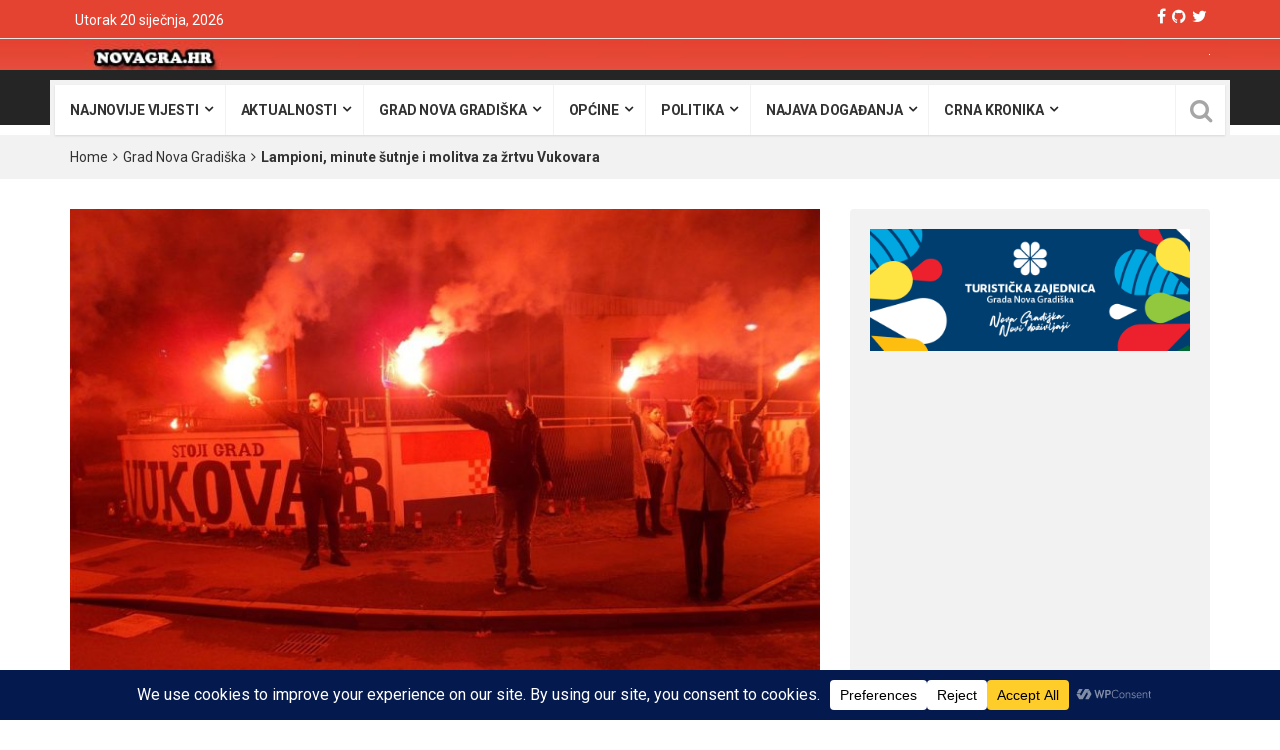

--- FILE ---
content_type: text/html; charset=UTF-8
request_url: https://www.novagra.hr/lampioni-minute-sutnje-i-molitva-za-zrtvu-vukovara/
body_size: 30875
content:
<!DOCTYPE html><html lang="hr"><head><meta charset="UTF-8"><meta name="viewport" content="width=device-width, initial-scale=1"><script data-cfasync="false" id="ao_optimized_gfonts_config">WebFontConfig={google:{families:["Roboto:400,300,300italic,400italic,500,500italic,600,600italic,700,700italic,800,800italic,900,900italic&subset=latin,latin-ext"] },classes:false, events:false, timeout:1500};</script><link rel="profile" href="http://gmpg.org/xfn/11"><link rel="pingback" href="https://www.novagra.hr/xmlrpc.php"><link media="all" href="https://www.novagra.hr/wp-content/cache/autoptimize/css/autoptimize_35639bbc353c2cc37090b90e9ef7239f.css" rel="stylesheet"><title>Lampioni, minute šutnje i molitva za žrtvu Vukovara &#8211; novagra.hr</title><meta name='robots' content='max-image-preview:large' /><meta property="og:type" content="article" /><meta property="og:title" content="Lampioni, minute šutnje i molitva za žrtvu Vukovara" /><meta property="og:description" content="NOVA GRADIŠKA - Vukovarci, ali i cijela Hrvatska, 28 godina poslije, prisjećaju se danas pada grada heroja- grada Vukovara, najbolnijeg dana u novijoj povijesti toga grada, ali i RH.  I Nova Gradiška je kao i dosadašnjih" /><meta property="og:image" content="https://www.novagra.hr/wp-content/uploads/2019/11/PRVA-640-e1574100101601.jpg" /><meta property="og:url" content="https://www.novagra.hr/lampioni-minute-sutnje-i-molitva-za-zrtvu-vukovara/" /><meta property="og:site_name" content="novagra.hr" /><meta property="article:published_time" content="2019-11-18T19:03:57+01:00" /><meta property="article:modified_time" content="2019-11-18T19:03:57+01:00" /><meta property="og:updated_time" content="2019-11-18T19:03:57+01:00" /><link href='https://fonts.gstatic.com' crossorigin='anonymous' rel='preconnect' /><link href='https://ajax.googleapis.com' rel='preconnect' /><link href='https://fonts.googleapis.com' rel='preconnect' /><link rel="alternate" type="application/rss+xml" title="novagra.hr &raquo; Kanal" href="https://www.novagra.hr/feed/" />  <script src="//www.googletagmanager.com/gtag/js?id=G-B3XV3NWG77"  data-cfasync="false" data-wpfc-render="false" type="text/javascript" async></script> <script data-cfasync="false" data-wpfc-render="false" type="text/javascript">var mi_version = '9.11.1';
				var mi_track_user = true;
				var mi_no_track_reason = '';
								var MonsterInsightsDefaultLocations = {"page_location":"https:\/\/www.novagra.hr\/lampioni-minute-sutnje-i-molitva-za-zrtvu-vukovara\/"};
								if ( typeof MonsterInsightsPrivacyGuardFilter === 'function' ) {
					var MonsterInsightsLocations = (typeof MonsterInsightsExcludeQuery === 'object') ? MonsterInsightsPrivacyGuardFilter( MonsterInsightsExcludeQuery ) : MonsterInsightsPrivacyGuardFilter( MonsterInsightsDefaultLocations );
				} else {
					var MonsterInsightsLocations = (typeof MonsterInsightsExcludeQuery === 'object') ? MonsterInsightsExcludeQuery : MonsterInsightsDefaultLocations;
				}

								var disableStrs = [
										'ga-disable-G-B3XV3NWG77',
									];

				/* Function to detect opted out users */
				function __gtagTrackerIsOptedOut() {
					for (var index = 0; index < disableStrs.length; index++) {
						if (document.cookie.indexOf(disableStrs[index] + '=true') > -1) {
							return true;
						}
					}

					return false;
				}

				/* Disable tracking if the opt-out cookie exists. */
				if (__gtagTrackerIsOptedOut()) {
					for (var index = 0; index < disableStrs.length; index++) {
						window[disableStrs[index]] = true;
					}
				}

				/* Opt-out function */
				function __gtagTrackerOptout() {
					for (var index = 0; index < disableStrs.length; index++) {
						document.cookie = disableStrs[index] + '=true; expires=Thu, 31 Dec 2099 23:59:59 UTC; path=/';
						window[disableStrs[index]] = true;
					}
				}

				if ('undefined' === typeof gaOptout) {
					function gaOptout() {
						__gtagTrackerOptout();
					}
				}
								window.dataLayer = window.dataLayer || [];

				window.MonsterInsightsDualTracker = {
					helpers: {},
					trackers: {},
				};
				if (mi_track_user) {
					function __gtagDataLayer() {
						dataLayer.push(arguments);
					}

					function __gtagTracker(type, name, parameters) {
						if (!parameters) {
							parameters = {};
						}

						if (parameters.send_to) {
							__gtagDataLayer.apply(null, arguments);
							return;
						}

						if (type === 'event') {
														parameters.send_to = monsterinsights_frontend.v4_id;
							var hookName = name;
							if (typeof parameters['event_category'] !== 'undefined') {
								hookName = parameters['event_category'] + ':' + name;
							}

							if (typeof MonsterInsightsDualTracker.trackers[hookName] !== 'undefined') {
								MonsterInsightsDualTracker.trackers[hookName](parameters);
							} else {
								__gtagDataLayer('event', name, parameters);
							}
							
						} else {
							__gtagDataLayer.apply(null, arguments);
						}
					}

					__gtagTracker('js', new Date());
					__gtagTracker('set', {
						'developer_id.dZGIzZG': true,
											});
					if ( MonsterInsightsLocations.page_location ) {
						__gtagTracker('set', MonsterInsightsLocations);
					}
										__gtagTracker('config', 'G-B3XV3NWG77', {"forceSSL":"true","link_attribution":"true"} );
										window.gtag = __gtagTracker;										(function () {
						/* https://developers.google.com/analytics/devguides/collection/analyticsjs/ */
						/* ga and __gaTracker compatibility shim. */
						var noopfn = function () {
							return null;
						};
						var newtracker = function () {
							return new Tracker();
						};
						var Tracker = function () {
							return null;
						};
						var p = Tracker.prototype;
						p.get = noopfn;
						p.set = noopfn;
						p.send = function () {
							var args = Array.prototype.slice.call(arguments);
							args.unshift('send');
							__gaTracker.apply(null, args);
						};
						var __gaTracker = function () {
							var len = arguments.length;
							if (len === 0) {
								return;
							}
							var f = arguments[len - 1];
							if (typeof f !== 'object' || f === null || typeof f.hitCallback !== 'function') {
								if ('send' === arguments[0]) {
									var hitConverted, hitObject = false, action;
									if ('event' === arguments[1]) {
										if ('undefined' !== typeof arguments[3]) {
											hitObject = {
												'eventAction': arguments[3],
												'eventCategory': arguments[2],
												'eventLabel': arguments[4],
												'value': arguments[5] ? arguments[5] : 1,
											}
										}
									}
									if ('pageview' === arguments[1]) {
										if ('undefined' !== typeof arguments[2]) {
											hitObject = {
												'eventAction': 'page_view',
												'page_path': arguments[2],
											}
										}
									}
									if (typeof arguments[2] === 'object') {
										hitObject = arguments[2];
									}
									if (typeof arguments[5] === 'object') {
										Object.assign(hitObject, arguments[5]);
									}
									if ('undefined' !== typeof arguments[1].hitType) {
										hitObject = arguments[1];
										if ('pageview' === hitObject.hitType) {
											hitObject.eventAction = 'page_view';
										}
									}
									if (hitObject) {
										action = 'timing' === arguments[1].hitType ? 'timing_complete' : hitObject.eventAction;
										hitConverted = mapArgs(hitObject);
										__gtagTracker('event', action, hitConverted);
									}
								}
								return;
							}

							function mapArgs(args) {
								var arg, hit = {};
								var gaMap = {
									'eventCategory': 'event_category',
									'eventAction': 'event_action',
									'eventLabel': 'event_label',
									'eventValue': 'event_value',
									'nonInteraction': 'non_interaction',
									'timingCategory': 'event_category',
									'timingVar': 'name',
									'timingValue': 'value',
									'timingLabel': 'event_label',
									'page': 'page_path',
									'location': 'page_location',
									'title': 'page_title',
									'referrer' : 'page_referrer',
								};
								for (arg in args) {
																		if (!(!args.hasOwnProperty(arg) || !gaMap.hasOwnProperty(arg))) {
										hit[gaMap[arg]] = args[arg];
									} else {
										hit[arg] = args[arg];
									}
								}
								return hit;
							}

							try {
								f.hitCallback();
							} catch (ex) {
							}
						};
						__gaTracker.create = newtracker;
						__gaTracker.getByName = newtracker;
						__gaTracker.getAll = function () {
							return [];
						};
						__gaTracker.remove = noopfn;
						__gaTracker.loaded = true;
						window['__gaTracker'] = __gaTracker;
					})();
									} else {
										console.log("");
					(function () {
						function __gtagTracker() {
							return null;
						}

						window['__gtagTracker'] = __gtagTracker;
						window['gtag'] = __gtagTracker;
					})();
									}</script>  <script data-cfasync="false" data-wpfc-render="false" type="text/javascript" id='monsterinsights-frontend-script-js-extra'>var monsterinsights_frontend = {"js_events_tracking":"true","download_extensions":"doc,pdf,ppt,zip,xls,docx,pptx,xlsx","inbound_paths":"[{\"path\":\"\\\/go\\\/\",\"label\":\"affiliate\"},{\"path\":\"\\\/recommend\\\/\",\"label\":\"affiliate\"}]","home_url":"https:\/\/www.novagra.hr","hash_tracking":"false","v4_id":"G-B3XV3NWG77"};</script> <script type='text/javascript' data-cfasync="false" src='https://www.novagra.hr/wp-includes/js/jquery/jquery.min.js' id='jquery-core-js'></script> <script type='text/javascript' data-cfasync="false" src='https://www.novagra.hr/wp-includes/js/jquery/jquery-migrate.min.js' id='jquery-migrate-js'></script> <script type='text/javascript' id='viralpress-core-js-js-extra'>var vp_user_logged_in = "";
var vp_ajax_nonce = "09657a3035";
var vp_fb_app_id = "";
var vp_google_oauth_id = "";
var vp_google_api_key = "";
var vp_home_url = "https:\/\/www.novagra.hr\/";
var vp_meme_gen_url = "https:\/\/www.novagra.hr\/meme-generator";
var vp_create_url = "https:\/\/www.novagra.hr\/create";
var vp_img_dir_url = "https:\/\/www.novagra.hr\/wp-content\/plugins\/viralpress\/assets\/images";
var vp_spinner_url = "https:\/\/www.novagra.hr\/wp-content\/plugins\/viralpress\/assets\/images\/spinner.gif";
var vp_ajaxurl = "https:\/\/www.novagra.hr\/wp-admin\/admin-ajax.php";
var vp_lang = {"add_tags":"Add tags to your post","add_preface":"Add preface","hide_preface":"Hide preface","optional":"(Optional)","op_ok":"Operation successful","saved":"Saved successfully","save":"Save","close":"Close","source":"Source","manage_media":"Manage media","upload_media":"Upload media","upload_from_url":"Upload from URL","login_success_wait":"Please wait...","login_failed":"Login failed","remove_entry":"Remove this entry","title":"Title","type_title":"Type a title of this entry","type_source":"Add a source URL","type_desc":"Type a description of this entry","type_qu":"Type a question or add an image","type_ans":"Type an answer or add an image","required":"(Required)","desc":"Description","add_photo":"Add a photo","show_details":"Show details","hide_details":"Hide details","toggle_editor":"Toggle editor","upload_photo":"Upload a photo","insert":"Insert","remove":"Remove","add_thumb":"Thumb & subtitle","downloading":"Downloading...","change_photo":"Change photo","add_video":"Upload video","add_audio":"Upload audio","add_pin":"Embed from websites","change_video":"Change video","change_audio":"Change audio","change_pin":"Change item","insert_url":"Insert a url","choose_valid_video_domain":"Please insert a supported video host - youtube, dailymotion, vimeo, vine, bbc, ted, liveleak, facebook, ","choose_valid_audio_domain":"Please insert a supported audio host - soundcloud, ","choose_valid_pin_domain":"Please insert a supported embed host - youtube,facebook,dailymotion,vimeo,ted,bbc,liveleak,instagram,fbpage,twitter,twitter_profile,vine,pinterest_pin,pinterest_board,pinterest_profile,gplus,soundcloud,custom, ","choose_valid_pin_code":"Invalid embed code","invalid_url":"Failed to parse url","more_details":"More details","poll":"Poll","text":"Text","quiz":"Quiz","image":"Image","video":"Video","audio":"Audio","pin":"Embed","results":"Results","question":"Question","possible_answers":"Possible answers","answers":"Answers","answer":"Answer","correct_answer":"Correct Answer","you_score":"SCORE","you_got":"You Got","out_of":"out of","add_answer":"Add more answer","title_of_exp":"Title of explanation","desc_of_exp":"Describe answer in details","explain_answer":"Explain correct answer","withdraw_last_vote":"You already reacted to this post. Withdraw the previous reaction to react again.","scoring":"Show this result for scores between","from":"From","to":"To","all_required":"Please answer all the questions.","vote_done":"You have submitted your vote. Thank you for your participation.","votes":"votes","sel_mass_action":"Please select a mass action","sel_at_one_post":"Please select at least one post","deleted":"Deleted","select":"Select","could_not_edit":"post could not be edited","confirm_action":"Are you sure to perform this action?","confirm_del":"Are you sure to delete this item?","big_or":"OR","upload_from_link":"Upload from link","show_numering":"Show numbering","edit_post_title":"Edit post - novagra.hr","lk_embed_url":"Liveleak embed code required. Liveleak video url will not work","must_share_quiz":"You must share the quiz before you can see result","sure_react":"Are you sure to react with this gif?","submit":"Submit","gallery":"Gallery","playlist":"Playlist","sel_img":"Select images","sel_playlist":"Select audio or video files","one_type_playlist":"Audio and video files cannot be mixed in playlist","add_more_photo":"Add more photo","must_login":"You must login to perform this action","result":"Result","select_one":"Select one","gal_cols":"Gallery column","gal_autostart":"Caraousel autostart","gal_type":"Gallery type","thumbnail":"Thumbnail grid","rectangular":"Tiled mosaic","columns":"Tiled columns","square":"Square tiles","circle":"Circle","slideshow":"Slideshow\/carousel","yes":"Yes","no":"No","submitting_open_list":"Submitting open list...","submitted_open_list":"Your list was successfully submitted for review. See your submissions <a href=\"https:\/\/www.novagra.hr\/profile\/\"> here <\/a>","entry_deleted":"Item deleted successfully.","url_required_react":"URL required for posting reaction.","gen_meme":"Create meme","img_req":"Image required","vp_req":"required","add_more_media":"Add more media","sel_img_meme":"Select an image","hide_thumb":"Hide settings","entry_move_up":"Move entry up","entry_move_down":"Move entry down","toggle_source":"Toggle source code","show_adv_opt":"Show advanced options","hide_adv_opt":"Hide advanced options","pl_wait_action":"Please wait while we complete your previous action","sure_exit":"Are you sure to exit?","news_text1":"Add one or more news entry","image_text1":"Add one or more image","meme_text1":"Add one or more meme","list_text1":"Add one or more list item","audio_text1":"Add one or more audio","video_text1":"Add one or more video","playlist_text1":"Add one or more playlist","gallery_text1":"Add one or more gallery","quiz_text1":"Quiz questions","poll_text1":"Add one or more poll","news_title":"Submit a news or story","image_title":"Submit image","meme_title":"Create meme","list_title":"Create list","audio_title":"Submit audio","video_title":"Submit video","playlist_title":"Submit playlist","gallery_title":"Submit gallery","quiz_title":"Create a quiz","poll_title":"Create a poll","news_text2":"Want to add more news, photos or embeds?","image_text2":"Want to add more image or meme?","meme_text2":"Choose an image and start building your great meme","list_text2":"What type of list you want to add next?","audio_text2":"What to do next - upload audio or embed from websites?","video_text2":"What to do next - upload video or embed from websites?","playlist_text2":"Want to add more playlist?","gallery_text2":"Want to add more gallery?","quiz_text2":"Want to add more question?","poll_text2":"Want to add more poll or describe your poll?"};
var vp_allow_anon_votes = "0";
var vp_share_quiz_force = "0";
var vp_hotlink_image = "0";
var vp_allowed_embeds = "";
var vp_autoload_op_editor = "0";
var vp_self_video = "0";
var vp_self_audio = "0";
var vp_meme_enabled = "1";</script> <script type='text/javascript' data-cfasync="false" src='https://www.novagra.hr/wp-content/plugins/viralpress/assets/js/viralpress.min.js' id='viralpress-core-js-js'></script> <link rel="https://api.w.org/" href="https://www.novagra.hr/wp-json/" /><link rel="alternate" type="application/json" href="https://www.novagra.hr/wp-json/wp/v2/posts/81145" /><link rel="EditURI" type="application/rsd+xml" title="RSD" href="https://www.novagra.hr/xmlrpc.php?rsd" /><meta name="generator" content="WordPress 6.3.7" /><link rel="canonical" href="https://www.novagra.hr/lampioni-minute-sutnje-i-molitva-za-zrtvu-vukovara/" /><link rel='shortlink' href='https://www.novagra.hr/?p=81145' /><link rel="alternate" type="application/json+oembed" href="https://www.novagra.hr/wp-json/oembed/1.0/embed?url=https%3A%2F%2Fwww.novagra.hr%2Flampioni-minute-sutnje-i-molitva-za-zrtvu-vukovara%2F" /><link rel="alternate" type="text/xml+oembed" href="https://www.novagra.hr/wp-json/oembed/1.0/embed?url=https%3A%2F%2Fwww.novagra.hr%2Flampioni-minute-sutnje-i-molitva-za-zrtvu-vukovara%2F&#038;format=xml" /><meta name="generator" content="Powered by Visual Composer - drag and drop page builder for WordPress."/> <!--[if lte IE 9]><link rel="stylesheet" type="text/css" href="https://www.novagra.hr/wp-content/plugins/js_composer/assets/css/vc_lte_ie9.min.css" media="screen"><![endif]--><!--[if IE  8]><link rel="stylesheet" type="text/css" href="https://www.novagra.hr/wp-content/plugins/js_composer/assets/css/vc-ie8.min.css" media="screen"><![endif]--><style type="text/css">.logo-ads-area {

			/*
			 * No shorthand so the Customizer can override individual properties.
			 * @see https://core.trac.wordpress.org/ticket/31460
			 */
			background-image: url(https://www.novagra.hr/wp-content/uploads/2017/02/logo2.jpg);
			background-repeat: no-repeat;
			background-position: 50% 50%;
			-webkit-background-size: cover;
			-moz-background-size:    cover;
			-o-background-size:      cover;
			background-size:         cover;
		}</style><link rel="icon" href="https://www.novagra.hr/wp-content/uploads/2017/01/cropped-novagralogo-32x32.png" sizes="32x32" /><link rel="icon" href="https://www.novagra.hr/wp-content/uploads/2017/01/cropped-novagralogo-192x192.png" sizes="192x192" /><link rel="apple-touch-icon" href="https://www.novagra.hr/wp-content/uploads/2017/01/cropped-novagralogo-180x180.png" /><meta name="msapplication-TileImage" content="https://www.novagra.hr/wp-content/uploads/2017/01/cropped-novagralogo-270x270.png" /> <noscript><style type="text/css">.wpb_animate_when_almost_visible { opacity: 1; }</style></noscript><script data-cfasync="false" id="ao_optimized_gfonts_webfontloader">(function() {var wf = document.createElement('script');wf.src='https://ajax.googleapis.com/ajax/libs/webfont/1/webfont.js';wf.type='text/javascript';wf.async='true';var s=document.getElementsByTagName('script')[0];s.parentNode.insertBefore(wf, s);})();</script></head><body class="post-template-default single single-post postid-81145 single-format-standard sh-style3 wpb-js-composer js-comp-ver-4.12.1 vc_responsive" ><div id="wrapper" class="site"><header id="header" class="site-header"><div class="top-area top-area3"><div class="container"><div class="pull-left"><ul class="top-bar-menu list-inline date-time"><li class="dt"><span>Utorak 20 siječnja, 2026</span></li></ul></div><div class="account-social pull-right"><div class="account-links"></div><div class="social-profiles"><ul class="social-icons"><li><a href="#facebook" title="Facebook"><i class="fa fa-facebook"></i></a></li><li><a href="#github" title="GitHub"><i class="fa fa-github"></i></a></li><li><a href="#twiter" title="Twitter"><i class="fa fa-twitter"></i></a></li></ul></div></div></div></div><div class="logo-ads-area"><div class="container"><div class="row"><div class="col-md-3 col-sm-4"><div id="logo" class="pull-left"></div></div><div class="col-md-9 col-sm-8"><div id="banner-ads" class="pull-right"> <a href="" target="_blank"><img src="http://www.novagra.hr/wp-content/uploads/2017/02/novagra_logo2.jpg" alt="" class="img-responsive ads" /></a></div></div></div></div></div><div id="primary-menu" class="primary-menu"><div class="container"><div class="menu-container"><div class="menu-inside"><ul id="main-menu" class="nav navbar-nav right-search"><li id="menu-item-12625" class="menu-item menu-item-type-taxonomy menu-item-object-category menu-item-has-children menu-item-12625"><a href="https://www.novagra.hr/category/najnovije-vijesti/najnovije-vijesti-najnovije-vijesti/">najnovije vijesti</a><ul class="sub-menu menu-sub-content"><li id="menu-item-12614" class="menu-item menu-item-type-taxonomy menu-item-object-category current-post-ancestor current-menu-parent current-post-parent menu-item-12614"><a href="https://www.novagra.hr/category/grad-nova-gradika/">Grad Nova Gradiška</a></li><li id="menu-item-46502" class="menu-item menu-item-type-taxonomy menu-item-object-category menu-item-46502"><a href="https://www.novagra.hr/category/kulpro/">Kultura/prosvjeta</a></li><li id="menu-item-46273" class="menu-item menu-item-type-taxonomy menu-item-object-category menu-item-46273"><a href="https://www.novagra.hr/category/gospodarstvo/">Gospodarstvo</a></li><li id="menu-item-46275" class="menu-item menu-item-type-taxonomy menu-item-object-category menu-item-46275"><a href="https://www.novagra.hr/category/selpo/">Selo/poljoprivreda</a></li><li id="menu-item-12612" class="menu-item menu-item-type-taxonomy menu-item-object-category menu-item-12612"><a href="https://www.novagra.hr/category/crna-kronika/">Crna kronika</a></li><li id="menu-item-12615" class="menu-item menu-item-type-taxonomy menu-item-object-category menu-item-12615"><a href="https://www.novagra.hr/category/udrdr/udrugedrutva/">Udruge/društva</a></li><li id="menu-item-12626" class="menu-item menu-item-type-taxonomy menu-item-object-category menu-item-12626"><a href="https://www.novagra.hr/category/crkva/">Crkva</a></li><li id="menu-item-46274" class="menu-item menu-item-type-taxonomy menu-item-object-category menu-item-has-children menu-item-46274"><a href="https://www.novagra.hr/category/sp/">Sport</a><ul class="sub-menu menu-sub-content"><li id="menu-item-12621" class="menu-item menu-item-type-taxonomy menu-item-object-category menu-item-12621"><a href="https://www.novagra.hr/category/sp/ostalo/">Ostalo</a></li></ul></li></ul></li><li id="menu-item-46665" class="menu-item menu-item-type-taxonomy menu-item-object-category current-post-ancestor current-menu-parent current-post-parent menu-item-46665 mega-menu mega-recent-featured "><a href="https://www.novagra.hr/category/aktualnosti/">Aktualnosti</a><div class="mega-menu-block menu-sub-content"><div class="mega-menu-content"><div class="mega-recent-post"><div class="post-thumb"><a class="mega-menu-link" href="https://www.novagra.hr/kino-svadba-cetvrtak-22-1-u-1700-petak-23-1-u-1900-subota-24-1-u-1900/" title="Kino: SVADBA &#8211; ČETVRTAK, 22. 1. U 17:00, PETAK, 23. 1. U 19:00, SUBOTA, 24. 1. U 19:00"><img src="https://www.novagra.hr/wp-content/uploads/2026/01/618079931_898082259408624_477538941450596952_n-e1768826035196-360x260.jpg" /></a></div><h3 class="post-box-title"><a class="mega-menu-link" href="https://www.novagra.hr/kino-svadba-cetvrtak-22-1-u-1700-petak-23-1-u-1900-subota-24-1-u-1900/" title="Kino: SVADBA &#8211; ČETVRTAK, 22. 1. U 17:00, PETAK, 23. 1. U 19:00, SUBOTA, 24. 1. U 19:00">Kino: SVADBA &#8211; ČETVRTAK, 22. 1. U 17:00, PETAK, 23. 1. U 19:00, SUBOTA, 24. 1. U 19:00</a></h3><div class="meta"> <i class="fa fa-clock-o"></i><strong>13:34</strong> -- <span>19/01/2026</span></div></div><div class="mega-recent-post"><div class="post-thumb"><a class="mega-menu-link" href="https://www.novagra.hr/svecano-prisegnuo-21-sudac-porotnik/" title="Svečano prisegnuo 21 sudac porotnik"><img src="https://www.novagra.hr/wp-content/uploads/2026/01/DSC_3308-e1768825229943-360x260.jpg" /></a></div><h3 class="post-box-title"><a class="mega-menu-link" href="https://www.novagra.hr/svecano-prisegnuo-21-sudac-porotnik/" title="Svečano prisegnuo 21 sudac porotnik">Svečano prisegnuo 21 sudac porotnik</a></h3><div class="meta"> <i class="fa fa-clock-o"></i><strong>13:21</strong> -- <span>19/01/2026</span></div></div><div class="mega-recent-post"><div class="post-thumb"><a class="mega-menu-link" href="https://www.novagra.hr/batrina-proslavljen-spomendan-sv-antuna-pustinjaka/" title="BATRINA – Proslavljen spomendan sv. Antuna Pustinjaka"><img src="https://www.novagra.hr/wp-content/uploads/2026/01/b3-e1768821341354-360x260.jpeg" /></a></div><h3 class="post-box-title"><a class="mega-menu-link" href="https://www.novagra.hr/batrina-proslavljen-spomendan-sv-antuna-pustinjaka/" title="BATRINA – Proslavljen spomendan sv. Antuna Pustinjaka">BATRINA – Proslavljen spomendan sv. Antuna Pustinjaka</a></h3><div class="meta"> <i class="fa fa-clock-o"></i><strong>12:16</strong> -- <span>19/01/2026</span></div></div><div class="mega-recent-post"><div class="post-thumb"><a class="mega-menu-link" href="https://www.novagra.hr/the-bastardz-i-rambo-amadeus-u-zajednickom-singlu-mocvara/" title="The Bastardz i Rambo Amadeus u zajedničkom singlu „Močvara“"><img src="https://www.novagra.hr/wp-content/uploads/2026/01/unnamed-360x260.png" /></a></div><h3 class="post-box-title"><a class="mega-menu-link" href="https://www.novagra.hr/the-bastardz-i-rambo-amadeus-u-zajednickom-singlu-mocvara/" title="The Bastardz i Rambo Amadeus u zajedničkom singlu „Močvara“">The Bastardz i Rambo Amadeus u zajedničkom singlu „Močvara“</a></h3><div class="meta"> <i class="fa fa-clock-o"></i><strong>11:22</strong> -- <span>19/01/2026</span></div></div><div class="mega-recent-post"><div class="post-thumb"><a class="mega-menu-link" href="https://www.novagra.hr/wineos-by-grasevina-croatica-2026-grasevina-u-sredistu-najvaznijeg-vinskog-sajma-istocne-hrvatske/" title="WineOS by Graševina Croatica 2026: Graševina u središtu najvažnijeg vinskog sajma istočne Hrvatske"><img src="https://www.novagra.hr/wp-content/uploads/2026/01/WineOs-by-Grasevina-Croatica-5-360x260.jpg" /></a></div><h3 class="post-box-title"><a class="mega-menu-link" href="https://www.novagra.hr/wineos-by-grasevina-croatica-2026-grasevina-u-sredistu-najvaznijeg-vinskog-sajma-istocne-hrvatske/" title="WineOS by Graševina Croatica 2026: Graševina u središtu najvažnijeg vinskog sajma istočne Hrvatske">WineOS by Graševina Croatica 2026: Graševina u središtu najvažnijeg vinskog sajma istočne Hrvatske</a></h3><div class="meta"> <i class="fa fa-clock-o"></i><strong>16:20</strong> -- <span>18/01/2026</span></div></div><div class="mega-check-also"><ul></ul></div></div></div></li><li id="menu-item-46324" class="menu-item menu-item-type-taxonomy menu-item-object-category current-post-ancestor current-menu-parent current-post-parent menu-item-46324 mega-menu mega-cat "><a href="https://www.novagra.hr/category/grad-nova-gradika/">Grad Nova Gradiška</a><div class="mega-menu-block menu-sub-content"><div class="mega-menu-content"><div id="sub-cat-tab" class="mega-cat-wrapper"><div class="tab-content mega-cat-content "><div id="mega-cat-all-item" class="mega-cat-content-tab"><div class="mega-menu-post"><div class="post-thumb"><a class="mega-menu-link" href="https://www.novagra.hr/turisticka-zajednica-nova-gradiska-u-2025-jos-jedna-uspjesna-turisticka-godina-za-grad-novih-dozivljaja/" title="TURISTIČKA ZAJEDNICA NOVA GRADIŠKA U 2025.- Još jedna uspješna turistička godina za „Grad novih doživljaja“"><img src="https://www.novagra.hr/wp-content/uploads/2026/01/FO-1-Dink-Matijevic-direktorica-TZ-Nova-Gradiska-360x260.jpg" /></a></div><h3 class="post-box-title"><a class="mega-menu-link" href="https://www.novagra.hr/turisticka-zajednica-nova-gradiska-u-2025-jos-jedna-uspjesna-turisticka-godina-za-grad-novih-dozivljaja/" title="TURISTIČKA ZAJEDNICA NOVA GRADIŠKA U 2025.- Još jedna uspješna turistička godina za „Grad novih doživljaja“">TURISTIČKA ZAJEDNICA NOVA GRADIŠKA U 2025.- Još jedna uspješna turistička godina za „Grad novih doživljaja“</a></h3><div class="meta"> <i class="fa fa-clock-o"></i><strong>14:35</strong> -- <span>17/01/2026</span></div></div><div class="mega-menu-post"><div class="post-thumb"><a class="mega-menu-link" href="https://www.novagra.hr/bespovratna-sredstva-za-transformaciju-generalnog-urbanistickog-plana-grada-nova-gradiska/" title="Bespovratna sredstva za Transformaciju Generalnog urbanističkog plana Grada Nova Gradiška"><img src="https://www.novagra.hr/wp-content/uploads/2023/12/IMG_4116-1-360x260.jpg" /></a></div><h3 class="post-box-title"><a class="mega-menu-link" href="https://www.novagra.hr/bespovratna-sredstva-za-transformaciju-generalnog-urbanistickog-plana-grada-nova-gradiska/" title="Bespovratna sredstva za Transformaciju Generalnog urbanističkog plana Grada Nova Gradiška">Bespovratna sredstva za Transformaciju Generalnog urbanističkog plana Grada Nova Gradiška</a></h3><div class="meta"> <i class="fa fa-clock-o"></i><strong>11:08</strong> -- <span>16/01/2026</span></div></div><div class="mega-menu-post"><div class="post-thumb"><a class="mega-menu-link" href="https://www.novagra.hr/bespovratna-sredstva-za-transformaciju-prostornog-plana-uredenja-grada-nova-gradiska/" title="Bespovratna sredstva za Transformaciju Prostornog plana uređenja Grada Nova Gradiška"><img src="https://www.novagra.hr/wp-content/uploads/2026/01/PP-612x321-1-360x260.jpg" /></a></div><h3 class="post-box-title"><a class="mega-menu-link" href="https://www.novagra.hr/bespovratna-sredstva-za-transformaciju-prostornog-plana-uredenja-grada-nova-gradiska/" title="Bespovratna sredstva za Transformaciju Prostornog plana uređenja Grada Nova Gradiška">Bespovratna sredstva za Transformaciju Prostornog plana uređenja Grada Nova Gradiška</a></h3><div class="meta"> <i class="fa fa-clock-o"></i><strong>15:25</strong> -- <span>14/01/2026</span></div></div><div class="mega-menu-post"><div class="post-thumb"><a class="mega-menu-link" href="https://www.novagra.hr/iz-novogradiskog-godisnjaka-odlagaliste-d-o-o-nova-gradiska-u-2025-godini/" title="IZ NOVOGRADIŠKOG GODIŠNJAKA – Odlagalište d.o.o. Nova Gradiška u 2025. godini "><img src="https://www.novagra.hr/wp-content/uploads/2026/01/FO-1-360x260.jpg" /></a></div><h3 class="post-box-title"><a class="mega-menu-link" href="https://www.novagra.hr/iz-novogradiskog-godisnjaka-odlagaliste-d-o-o-nova-gradiska-u-2025-godini/" title="IZ NOVOGRADIŠKOG GODIŠNJAKA – Odlagalište d.o.o. Nova Gradiška u 2025. godini ">IZ NOVOGRADIŠKOG GODIŠNJAKA – Odlagalište d.o.o. Nova Gradiška u 2025. godini </a></h3><div class="meta"> <i class="fa fa-clock-o"></i><strong>14:56</strong> -- <span>11/01/2026</span></div></div></div></div><div class="clear"></div></div></div></div></li><li id="menu-item-46323" class="menu-item menu-item-type-taxonomy menu-item-object-category menu-item-46323 mega-menu mega-cat "><a href="https://www.novagra.hr/category/opine/">Općine</a><div class="mega-menu-block menu-sub-content"><div class="mega-menu-content"><div id="sub-cat-tab" class="mega-cat-wrapper"><ul class="mega-cat-sub-categories mega-sub-cat nav nav-tabs" role="tablist"><li><a href="#mega-cat-all-item" aria-controls="mega-cat-all-item" role="tab" data-toggle="tab">All</a></li><li><a href="#mega-cat-46323-50" aria-controls="mega-cat-46323-50" role="tab" data-toggle="tab">Cernik</a></li><li><a href="#mega-cat-46323-46" aria-controls="mega-cat-46323-46" role="tab" data-toggle="tab">Davor</a></li><li><a href="#mega-cat-46323-48" aria-controls="mega-cat-46323-48" role="tab" data-toggle="tab">Dragalić</a></li><li><a href="#mega-cat-46323-49" aria-controls="mega-cat-46323-49" role="tab" data-toggle="tab">Gornji Bogićevci</a></li><li><a href="#mega-cat-46323-43" aria-controls="mega-cat-46323-43" role="tab" data-toggle="tab">Nova Kapela</a></li><li><a href="#mega-cat-46323-51" aria-controls="mega-cat-46323-51" role="tab" data-toggle="tab">Okučani</a></li><li><a href="#mega-cat-46323-45" aria-controls="mega-cat-46323-45" role="tab" data-toggle="tab">Rešetari</a></li><li><a href="#mega-cat-46323-52" aria-controls="mega-cat-46323-52" role="tab" data-toggle="tab">Stara Gradiška</a></li><li><a href="#mega-cat-46323-44" aria-controls="mega-cat-46323-44" role="tab" data-toggle="tab">Staro Petrovo Selo</a></li><li><a href="#mega-cat-46323-47" aria-controls="mega-cat-46323-47" role="tab" data-toggle="tab">Vrbje</a></li></ul><div class="tab-content mega-cat-content mega-cat-sub-exists"><div role="tabpanel" id="mega-cat-all-item" class="mega-cat-content-tab tab-pane"><div class="mega-menu-post"><div class="post-thumb"><a class="mega-menu-link" href="https://www.novagra.hr/potpisan-ugovor-o-izvodenju-radova-energetske-obnove-zgrade-drustvenog-doma-u-zapolju/" title="Potpisan ugovor o izvođenju radova energetske obnove zgrade društvenog doma u Zapolju"><img src="https://www.novagra.hr/wp-content/uploads/2026/01/Resetari-e1768476839422-360x260.jpeg" /></a></div><h3 class="post-box-title"><a class="mega-menu-link" href="https://www.novagra.hr/potpisan-ugovor-o-izvodenju-radova-energetske-obnove-zgrade-drustvenog-doma-u-zapolju/" title="Potpisan ugovor o izvođenju radova energetske obnove zgrade društvenog doma u Zapolju">Potpisan ugovor o izvođenju radova energetske obnove zgrade društvenog doma u Zapolju</a></h3><div class="meta"> <i class="fa fa-clock-o"></i><strong>12:34</strong> -- <span>15/01/2026</span></div></div><div class="mega-menu-post"><div class="post-thumb"><a class="mega-menu-link" href="https://www.novagra.hr/opcina-dragalic-u-2025-godini/" title="OPĆINA DRAGALIĆ U 2025. GODINI "><img src="https://www.novagra.hr/wp-content/uploads/2026/01/drg01-360x260.jpg" /></a></div><h3 class="post-box-title"><a class="mega-menu-link" href="https://www.novagra.hr/opcina-dragalic-u-2025-godini/" title="OPĆINA DRAGALIĆ U 2025. GODINI ">OPĆINA DRAGALIĆ U 2025. GODINI </a></h3><div class="meta"> <i class="fa fa-clock-o"></i><strong>14:21</strong> -- <span>14/01/2026</span></div></div><div class="mega-menu-post"><div class="post-thumb"><a class="mega-menu-link" href="https://www.novagra.hr/opcina-resetari-pomaze-roditelje-djece-s-poteskocama-u-razvoju/" title="OPĆINA REŠETARI pomaže roditelje djece s poteškoćama u razvoju "><img src="https://www.novagra.hr/wp-content/uploads/2021/05/resetari_novagra_0521-360x260.jpg" /></a></div><h3 class="post-box-title"><a class="mega-menu-link" href="https://www.novagra.hr/opcina-resetari-pomaze-roditelje-djece-s-poteskocama-u-razvoju/" title="OPĆINA REŠETARI pomaže roditelje djece s poteškoćama u razvoju ">OPĆINA REŠETARI pomaže roditelje djece s poteškoćama u razvoju </a></h3><div class="meta"> <i class="fa fa-clock-o"></i><strong>15:22</strong> -- <span>09/01/2026</span></div></div><div class="mega-menu-post"><div class="post-thumb"><a class="mega-menu-link" href="https://www.novagra.hr/iz-novogradiskog-godisnjaka-opcina-stara-gradiska-u-2025-godini/" title="IZ NOVOGRADIŠKOG GODIŠNJAKA: OPĆINA STARA GRADIŠKA U 2025. GODINI "><img src="https://www.novagra.hr/wp-content/uploads/2026/01/velimir_pausic_novagra_25-360x260.jpg" /></a></div><h3 class="post-box-title"><a class="mega-menu-link" href="https://www.novagra.hr/iz-novogradiskog-godisnjaka-opcina-stara-gradiska-u-2025-godini/" title="IZ NOVOGRADIŠKOG GODIŠNJAKA: OPĆINA STARA GRADIŠKA U 2025. GODINI ">IZ NOVOGRADIŠKOG GODIŠNJAKA: OPĆINA STARA GRADIŠKA U 2025. GODINI </a></h3><div class="meta"> <i class="fa fa-clock-o"></i><strong>13:38</strong> -- <span>08/01/2026</span></div></div></div><div role="tabpanel" id="mega-cat-46323-50" class="mega-cat-content-tab tab-pane"><div class="mega-menu-post"><div class="post-thumb"><a class="mega-menu-link" href="https://www.novagra.hr/iz-novogradiskog-godisnjaka-opcina-cernik-u-2025-godini/" title="IZ NOVOGRADIŠKOG GODIŠNJAKA &#8211; Općina Cernik u 2025. godini "><img src="https://www.novagra.hr/wp-content/uploads/2026/01/FO-1-Vitomir-Zakic-nacelnik-360x260.jpg" /></a></div><h3 class="post-box-title"><a class="mega-menu-link" href="https://www.novagra.hr/iz-novogradiskog-godisnjaka-opcina-cernik-u-2025-godini/" title="IZ NOVOGRADIŠKOG GODIŠNJAKA &#8211; Općina Cernik u 2025. godini ">IZ NOVOGRADIŠKOG GODIŠNJAKA &#8211; Općina Cernik u 2025. godini </a></h3><div class="meta"> <i class="fa fa-clock-o"></i><strong>14:55</strong> -- <span>03/01/2026</span></div></div><div class="mega-menu-post"><div class="post-thumb"><a class="mega-menu-link" href="https://www.novagra.hr/napusti-cestu-idi-stazama-novogradiscani-i-cernicani-se-udruzili-u-neformalnu-turisticku-zajednicu/" title="NAPUSTI CESTU IDI STAZAMA – Novogradiščani i Cerničani se udružili u neformalnu turističku zajednicu"><img src="https://www.novagra.hr/wp-content/uploads/2025/11/turisticka_zajednica_novagra-360x260.jpg" /></a></div><h3 class="post-box-title"><a class="mega-menu-link" href="https://www.novagra.hr/napusti-cestu-idi-stazama-novogradiscani-i-cernicani-se-udruzili-u-neformalnu-turisticku-zajednicu/" title="NAPUSTI CESTU IDI STAZAMA – Novogradiščani i Cerničani se udružili u neformalnu turističku zajednicu">NAPUSTI CESTU IDI STAZAMA – Novogradiščani i Cerničani se udružili u neformalnu turističku zajednicu</a></h3><div class="meta"> <i class="fa fa-clock-o"></i><strong>22:00</strong> -- <span>27/11/2025</span></div></div><div class="mega-menu-post"><div class="post-thumb"><a class="mega-menu-link" href="https://www.novagra.hr/predstavljeni-adventski-programi-u-novoj-gradiski-i-cerniku/" title="Predstavljeni adventski programi u Novoj Gradiški i Cerniku"><img src="https://www.novagra.hr/wp-content/uploads/2025/11/IMG_5736-1-360x260.jpg" /></a></div><h3 class="post-box-title"><a class="mega-menu-link" href="https://www.novagra.hr/predstavljeni-adventski-programi-u-novoj-gradiski-i-cerniku/" title="Predstavljeni adventski programi u Novoj Gradiški i Cerniku">Predstavljeni adventski programi u Novoj Gradiški i Cerniku</a></h3><div class="meta"> <i class="fa fa-clock-o"></i><strong>18:31</strong> -- <span>26/11/2025</span></div></div><div class="mega-menu-post"><div class="post-thumb"><a class="mega-menu-link" href="https://www.novagra.hr/dan-opcine-cernik-dobili-opcinu-i-mogucnost-da-samo-odlucuju-o-svojim-potencijalima-i-razvoju/" title="DAN OPĆINE CERNIK &#8211; Dobili općinu i mogućnost da sami odlučuju o svojim potencijalima i razvoju "><img src="https://www.novagra.hr/wp-content/uploads/2025/05/IMG_1640-360x260.jpg" /></a></div><h3 class="post-box-title"><a class="mega-menu-link" href="https://www.novagra.hr/dan-opcine-cernik-dobili-opcinu-i-mogucnost-da-samo-odlucuju-o-svojim-potencijalima-i-razvoju/" title="DAN OPĆINE CERNIK &#8211; Dobili općinu i mogućnost da sami odlučuju o svojim potencijalima i razvoju ">DAN OPĆINE CERNIK &#8211; Dobili općinu i mogućnost da sami odlučuju o svojim potencijalima i razvoju </a></h3><div class="meta"> <i class="fa fa-clock-o"></i><strong>21:40</strong> -- <span>29/05/2025</span></div></div></div><div role="tabpanel" id="mega-cat-46323-46" class="mega-cat-content-tab tab-pane"><div class="mega-menu-post"><div class="post-thumb"><a class="mega-menu-link" href="https://www.novagra.hr/svecano-obiljezen-dana-opcine-davor/" title="Svečano obilježen Dan Općine Davor"><img src="https://www.novagra.hr/wp-content/uploads/2023/04/FB_IMG_1682104882347-e1682107563769-360x260.jpg" /></a></div><h3 class="post-box-title"><a class="mega-menu-link" href="https://www.novagra.hr/svecano-obiljezen-dana-opcine-davor/" title="Svečano obilježen Dan Općine Davor">Svečano obilježen Dan Općine Davor</a></h3><div class="meta"> <i class="fa fa-clock-o"></i><strong>21:09</strong> -- <span>21/04/2023</span></div></div><div class="mega-menu-post"><div class="post-thumb"><a class="mega-menu-link" href="https://www.novagra.hr/zeljko-burazovic-obrazlaze-zasto-je-smijenjen-s-mjesta-potpredsjednika-opcinskog-vijeca-davor/" title="Željko Burazović obrazlaže zašto je smijenjen s mjesta potpredsjednika Općinskog vijeća Davor"><img src="https://www.novagra.hr/wp-content/uploads/2020/03/facebook_1583944345351-e1584001187644-360x260.jpg" /></a></div><h3 class="post-box-title"><a class="mega-menu-link" href="https://www.novagra.hr/zeljko-burazovic-obrazlaze-zasto-je-smijenjen-s-mjesta-potpredsjednika-opcinskog-vijeca-davor/" title="Željko Burazović obrazlaže zašto je smijenjen s mjesta potpredsjednika Općinskog vijeća Davor">Željko Burazović obrazlaže zašto je smijenjen s mjesta potpredsjednika Općinskog vijeća Davor</a></h3><div class="meta"> <i class="fa fa-clock-o"></i><strong>09:19</strong> -- <span>12/03/2020</span></div></div><div class="mega-menu-post"><div class="post-thumb"><a class="mega-menu-link" href="https://www.novagra.hr/izbori-u-opcini-davor-tresla-se-posavina-pobijedio-hdz/" title="IZBORI U OPĆINI DAVOR: Tresla se Posavina pobijedio HDZ"><img src="https://www.novagra.hr/wp-content/uploads/2019/03/P1240114-1-e1552298603103-360x260.jpg" /></a></div><h3 class="post-box-title"><a class="mega-menu-link" href="https://www.novagra.hr/izbori-u-opcini-davor-tresla-se-posavina-pobijedio-hdz/" title="IZBORI U OPĆINI DAVOR: Tresla se Posavina pobijedio HDZ">IZBORI U OPĆINI DAVOR: Tresla se Posavina pobijedio HDZ</a></h3><div class="meta"> <i class="fa fa-clock-o"></i><strong>11:03</strong> -- <span>11/03/2019</span></div></div><div class="mega-menu-post"><div class="post-thumb"><a class="mega-menu-link" href="https://www.novagra.hr/koalicija-hss-a-i-sdp-a-na-izborima-u-davoru-opcina-davor-bez-uvoza-smeca/" title="KOALICIJA HSS-a i SDP-a NA IZBORIMA U DAVORU: Općina Davor bez uvoza smeća"><img src="https://www.novagra.hr/wp-content/uploads/2019/03/prv7421112-e1551606675295-360x260.jpg" /></a></div><h3 class="post-box-title"><a class="mega-menu-link" href="https://www.novagra.hr/koalicija-hss-a-i-sdp-a-na-izborima-u-davoru-opcina-davor-bez-uvoza-smeca/" title="KOALICIJA HSS-a i SDP-a NA IZBORIMA U DAVORU: Općina Davor bez uvoza smeća">KOALICIJA HSS-a i SDP-a NA IZBORIMA U DAVORU: Općina Davor bez uvoza smeća</a></h3><div class="meta"> <i class="fa fa-clock-o"></i><strong>10:53</strong> -- <span>03/03/2019</span></div></div></div><div role="tabpanel" id="mega-cat-46323-48" class="mega-cat-content-tab tab-pane"><div class="mega-menu-post"><div class="post-thumb"><a class="mega-menu-link" href="https://www.novagra.hr/opcina-dragalic-u-2025-godini/" title="OPĆINA DRAGALIĆ U 2025. GODINI "><img src="https://www.novagra.hr/wp-content/uploads/2026/01/drg01-360x260.jpg" /></a></div><h3 class="post-box-title"><a class="mega-menu-link" href="https://www.novagra.hr/opcina-dragalic-u-2025-godini/" title="OPĆINA DRAGALIĆ U 2025. GODINI ">OPĆINA DRAGALIĆ U 2025. GODINI </a></h3><div class="meta"> <i class="fa fa-clock-o"></i><strong>14:21</strong> -- <span>14/01/2026</span></div></div><div class="mega-menu-post"><div class="post-thumb"><a class="mega-menu-link" href="https://www.novagra.hr/novo-lice-dragalica-u-proteklih-30-godina-trebalo-je-puno-napora-planova-i-novca-da-se-poruseno-obnovi-i-novo-izgradi-2/" title="NOVO LICE DRAGALIĆA: U proteklih 30 godina trebalo je puno napora, planova i novca da se porušeno obnovi i novo izgradi"><img src="https://www.novagra.hr/wp-content/uploads/2025/12/3-1-360x260.jpg" /></a></div><h3 class="post-box-title"><a class="mega-menu-link" href="https://www.novagra.hr/novo-lice-dragalica-u-proteklih-30-godina-trebalo-je-puno-napora-planova-i-novca-da-se-poruseno-obnovi-i-novo-izgradi-2/" title="NOVO LICE DRAGALIĆA: U proteklih 30 godina trebalo je puno napora, planova i novca da se porušeno obnovi i novo izgradi">NOVO LICE DRAGALIĆA: U proteklih 30 godina trebalo je puno napora, planova i novca da se porušeno obnovi i novo izgradi</a></h3><div class="meta"> <i class="fa fa-clock-o"></i><strong>10:13</strong> -- <span>21/12/2025</span></div></div><div class="mega-menu-post"><div class="post-thumb"><a class="mega-menu-link" href="https://www.novagra.hr/novo-lice-dragalica-u-proteklih-30-godina-trebalo-je-puno-napora-planova-i-novca-da-se-poruseno-obnovi-i-novo-izgradi/" title="NOVO LICE DRAGALIĆA  &#8211; U proteklih 30 godina trebalo je puno napora, planova i novca da se porušeno obnovi i novo izgradi"><img src="https://www.novagra.hr/wp-content/uploads/2025/06/8-2-e1750592689179-360x260.jpg" /></a></div><h3 class="post-box-title"><a class="mega-menu-link" href="https://www.novagra.hr/novo-lice-dragalica-u-proteklih-30-godina-trebalo-je-puno-napora-planova-i-novca-da-se-poruseno-obnovi-i-novo-izgradi/" title="NOVO LICE DRAGALIĆA  &#8211; U proteklih 30 godina trebalo je puno napora, planova i novca da se porušeno obnovi i novo izgradi">NOVO LICE DRAGALIĆA  &#8211; U proteklih 30 godina trebalo je puno napora, planova i novca da se porušeno obnovi i novo izgradi</a></h3><div class="meta"> <i class="fa fa-clock-o"></i><strong>12:47</strong> -- <span>22/06/2025</span></div></div><div class="mega-menu-post"><div class="post-thumb"><a class="mega-menu-link" href="https://www.novagra.hr/bez-oporbe-za-predsjednicu-opcinskog-vijeca-opcine-dragalic-izabrana-vesna-peterlik-za-zamjenika-zoran-majnaric/" title="BEZ OPORBE &#8211; Za predsjednicu Općinskog vijeća Općine Dragalić izabrana Vesna Peterlik, za zamjenika Zoran Majnarić"><img src="https://www.novagra.hr/wp-content/uploads/2025/06/dragalic_25_novagra-360x260.jpg" /></a></div><h3 class="post-box-title"><a class="mega-menu-link" href="https://www.novagra.hr/bez-oporbe-za-predsjednicu-opcinskog-vijeca-opcine-dragalic-izabrana-vesna-peterlik-za-zamjenika-zoran-majnaric/" title="BEZ OPORBE &#8211; Za predsjednicu Općinskog vijeća Općine Dragalić izabrana Vesna Peterlik, za zamjenika Zoran Majnarić">BEZ OPORBE &#8211; Za predsjednicu Općinskog vijeća Općine Dragalić izabrana Vesna Peterlik, za zamjenika Zoran Majnarić</a></h3><div class="meta"> <i class="fa fa-clock-o"></i><strong>21:58</strong> -- <span>17/06/2025</span></div></div></div><div role="tabpanel" id="mega-cat-46323-49" class="mega-cat-content-tab tab-pane"><div class="mega-menu-post"><div class="post-thumb"><a class="mega-menu-link" href="https://www.novagra.hr/novogradiski-godisnjak-opcina-gornji-bogicevci-nastavlja-kontinuitet-razvoja-i-veoma-znacajno-unapredene-zivotne-sredine/" title="NOVOGRADIŠKI GODIŠNJAK &#8211;  Općina Gornji Bogićevci nastavlja kontinuitet razvoja i veoma značajno unapređene životne sredine "><img src="https://www.novagra.hr/wp-content/uploads/2025/12/aleksandra_zdunic_25_novagra-360x260.jpg" /></a></div><h3 class="post-box-title"><a class="mega-menu-link" href="https://www.novagra.hr/novogradiski-godisnjak-opcina-gornji-bogicevci-nastavlja-kontinuitet-razvoja-i-veoma-znacajno-unapredene-zivotne-sredine/" title="NOVOGRADIŠKI GODIŠNJAK &#8211;  Općina Gornji Bogićevci nastavlja kontinuitet razvoja i veoma značajno unapređene životne sredine ">NOVOGRADIŠKI GODIŠNJAK &#8211;  Općina Gornji Bogićevci nastavlja kontinuitet razvoja i veoma značajno unapređene životne sredine </a></h3><div class="meta"> <i class="fa fa-clock-o"></i><strong>13:54</strong> -- <span>26/12/2025</span></div></div><div class="mega-menu-post"><div class="post-thumb"><a class="mega-menu-link" href="https://www.novagra.hr/u-ozracju-bozica-u-narodnoj-knjiznici-u-gornjim-bogicevcima-odrzana-kreativna-radionica/" title="U ozračju Božića u Narodnoj knjižnici u Gornjim Bogićevcima održana kreativna radionica"><img src="https://www.novagra.hr/wp-content/uploads/2025/12/PRVA-5-e1766480511890-360x260.jpg" /></a></div><h3 class="post-box-title"><a class="mega-menu-link" href="https://www.novagra.hr/u-ozracju-bozica-u-narodnoj-knjiznici-u-gornjim-bogicevcima-odrzana-kreativna-radionica/" title="U ozračju Božića u Narodnoj knjižnici u Gornjim Bogićevcima održana kreativna radionica">U ozračju Božića u Narodnoj knjižnici u Gornjim Bogićevcima održana kreativna radionica</a></h3><div class="meta"> <i class="fa fa-clock-o"></i><strong>10:04</strong> -- <span>23/12/2025</span></div></div><div class="mega-menu-post"><div class="post-thumb"><a class="mega-menu-link" href="https://www.novagra.hr/dobro-nam-dosao-sveti-nkola-kreativna-radionica-u-narodnoj-knjiznici-i-citaonici-grigor-vitez/" title="DOBRO NAM DOŠAO SVETI NKOLA! &#8211; Kreativna radionica u Narodnoj knjižnici i čitaonici „Grigor Vitez&#8221;"><img src="https://www.novagra.hr/wp-content/uploads/2025/12/PRVA-1-e1764938614966-360x260.jpg" /></a></div><h3 class="post-box-title"><a class="mega-menu-link" href="https://www.novagra.hr/dobro-nam-dosao-sveti-nkola-kreativna-radionica-u-narodnoj-knjiznici-i-citaonici-grigor-vitez/" title="DOBRO NAM DOŠAO SVETI NKOLA! &#8211; Kreativna radionica u Narodnoj knjižnici i čitaonici „Grigor Vitez&#8221;">DOBRO NAM DOŠAO SVETI NKOLA! &#8211; Kreativna radionica u Narodnoj knjižnici i čitaonici „Grigor Vitez&#8221;</a></h3><div class="meta"> <i class="fa fa-clock-o"></i><strong>06:15</strong> -- <span>05/12/2025</span></div></div><div class="mega-menu-post"><div class="post-thumb"><a class="mega-menu-link" href="https://www.novagra.hr/u-knjiznici-i-citaonici-grigor-vitez-gornji-bogicevci-obiljezili-dan-hrvatskih-knjiznica/" title="U knjižnici i čitaonici „Grigor Vitez“ Gornji Bogićevci obilježili Dan hrvatskih knjižnica "><img src="https://www.novagra.hr/wp-content/uploads/2025/11/PRVA-2-e1762891933332-360x260.jpg" /></a></div><h3 class="post-box-title"><a class="mega-menu-link" href="https://www.novagra.hr/u-knjiznici-i-citaonici-grigor-vitez-gornji-bogicevci-obiljezili-dan-hrvatskih-knjiznica/" title="U knjižnici i čitaonici „Grigor Vitez“ Gornji Bogićevci obilježili Dan hrvatskih knjižnica ">U knjižnici i čitaonici „Grigor Vitez“ Gornji Bogićevci obilježili Dan hrvatskih knjižnica </a></h3><div class="meta"> <i class="fa fa-clock-o"></i><strong>21:14</strong> -- <span>11/11/2025</span></div></div></div><div role="tabpanel" id="mega-cat-46323-43" class="mega-cat-content-tab tab-pane"><div class="mega-menu-post"><div class="post-thumb"><a class="mega-menu-link" href="https://www.novagra.hr/gastro-veceri-u-batrini-lizali-se-prsti-iza-poznatih-slavonskih-delicija-i-dobro-zabavljalo/" title="GASTRO VEČERI U BATRINI &#8211; Lizali se prsti iza poznatih slavonskih delicija i dobro zabavljalo "><img src="https://www.novagra.hr/wp-content/uploads/2024/07/IMG_7218-e1721563443427-360x260.jpg" /></a></div><h3 class="post-box-title"><a class="mega-menu-link" href="https://www.novagra.hr/gastro-veceri-u-batrini-lizali-se-prsti-iza-poznatih-slavonskih-delicija-i-dobro-zabavljalo/" title="GASTRO VEČERI U BATRINI &#8211; Lizali se prsti iza poznatih slavonskih delicija i dobro zabavljalo ">GASTRO VEČERI U BATRINI &#8211; Lizali se prsti iza poznatih slavonskih delicija i dobro zabavljalo </a></h3><div class="meta"> <i class="fa fa-clock-o"></i><strong>13:10</strong> -- <span>21/07/2024</span></div></div><div class="mega-menu-post"><div class="post-thumb"><a class="mega-menu-link" href="https://www.novagra.hr/monografja-opcina-nova-kapela-nas-zavicaj/" title="MONOGRAFJA „Općina Nova Kapela – naš zavičaj“"><img src="https://www.novagra.hr/wp-content/uploads/2023/10/PRVA-18-e1698431812482-360x260.jpg" /></a></div><h3 class="post-box-title"><a class="mega-menu-link" href="https://www.novagra.hr/monografja-opcina-nova-kapela-nas-zavicaj/" title="MONOGRAFJA „Općina Nova Kapela – naš zavičaj“">MONOGRAFJA „Općina Nova Kapela – naš zavičaj“</a></h3><div class="meta"> <i class="fa fa-clock-o"></i><strong>19:37</strong> -- <span>27/10/2023</span></div></div><div class="mega-menu-post"><div class="post-thumb"><a class="mega-menu-link" href="https://www.novagra.hr/novogradiska-podruznica-hrvatskih-suma-obnavlja-lovacku-kuca-u-lovistu-radinje/" title="Novogradiška Podružnica Hrvatskih šuma obnavlja lovačku kuću u lovištu „Radinje“"><img src="https://www.novagra.hr/wp-content/uploads/2020/11/prva-818-2-e1605440866194-360x260.jpg" /></a></div><h3 class="post-box-title"><a class="mega-menu-link" href="https://www.novagra.hr/novogradiska-podruznica-hrvatskih-suma-obnavlja-lovacku-kuca-u-lovistu-radinje/" title="Novogradiška Podružnica Hrvatskih šuma obnavlja lovačku kuću u lovištu „Radinje“">Novogradiška Podružnica Hrvatskih šuma obnavlja lovačku kuću u lovištu „Radinje“</a></h3><div class="meta"> <i class="fa fa-clock-o"></i><strong>12:49</strong> -- <span>15/11/2020</span></div></div><div class="mega-menu-post"><div class="post-thumb"><a class="mega-menu-link" href="https://www.novagra.hr/humanitarno-edukacijsko-sportska-akcija-netko-te-ceka/" title="Humanitarno edukacijsko sportska akcija „Netko te čeka“"><img src="https://www.novagra.hr/wp-content/uploads/2020/03/prva-5-360x260.jpg" /></a></div><h3 class="post-box-title"><a class="mega-menu-link" href="https://www.novagra.hr/humanitarno-edukacijsko-sportska-akcija-netko-te-ceka/" title="Humanitarno edukacijsko sportska akcija „Netko te čeka“">Humanitarno edukacijsko sportska akcija „Netko te čeka“</a></h3><div class="meta"> <i class="fa fa-clock-o"></i><strong>19:32</strong> -- <span>02/03/2020</span></div></div></div><div role="tabpanel" id="mega-cat-46323-51" class="mega-cat-content-tab tab-pane"><div class="mega-menu-post"><div class="post-thumb"><a class="mega-menu-link" href="https://www.novagra.hr/aca-vidakovic-2025-godinu-obiljezio-zavrsetak-dva-velika-komunalna-projekta-znacajna-za-stanovnistvo-i-razvoj-gospodarstva/" title="ACA VIDAKOVIĆ: 2025. godinu obilježio završetak dva velika komunalna projekta značajna za stanovništvo i razvoj  gospodarstva "><img src="https://www.novagra.hr/wp-content/uploads/2024/06/aca_vidakovic_novagra_24-360x260.jpg" /></a></div><h3 class="post-box-title"><a class="mega-menu-link" href="https://www.novagra.hr/aca-vidakovic-2025-godinu-obiljezio-zavrsetak-dva-velika-komunalna-projekta-znacajna-za-stanovnistvo-i-razvoj-gospodarstva/" title="ACA VIDAKOVIĆ: 2025. godinu obilježio završetak dva velika komunalna projekta značajna za stanovništvo i razvoj  gospodarstva ">ACA VIDAKOVIĆ: 2025. godinu obilježio završetak dva velika komunalna projekta značajna za stanovništvo i razvoj  gospodarstva </a></h3><div class="meta"> <i class="fa fa-clock-o"></i><strong>21:09</strong> -- <span>05/01/2026</span></div></div><div class="mega-menu-post"><div class="post-thumb"><a class="mega-menu-link" href="https://www.novagra.hr/narodna-knjiznica-i-citaonica-okucani-u-2025-godini/" title="NARODNA KNJIŽNICA I ČITAONICA OKUČANI U 2025. GODINI"><img src="https://www.novagra.hr/wp-content/uploads/2026/01/Slika1-e1767449400855-360x260.jpg" /></a></div><h3 class="post-box-title"><a class="mega-menu-link" href="https://www.novagra.hr/narodna-knjiznica-i-citaonica-okucani-u-2025-godini/" title="NARODNA KNJIŽNICA I ČITAONICA OKUČANI U 2025. GODINI">NARODNA KNJIŽNICA I ČITAONICA OKUČANI U 2025. GODINI</a></h3><div class="meta"> <i class="fa fa-clock-o"></i><strong>12:07</strong> -- <span>03/01/2026</span></div></div><div class="mega-menu-post"><div class="post-thumb"><a class="mega-menu-link" href="https://www.novagra.hr/slobostina-komunalno-poduzece-za-uredeno-zivotno-okruzenje/" title="„SLOBOŠTINA“ KOMUNALNO PODUZEĆE ZA UREĐENO ŽIVOTNO OKRUŽENJE "><img src="https://www.novagra.hr/wp-content/uploads/2025/12/508619850_1320894306706817_148832090352811398_n-360x260.jpg" /></a></div><h3 class="post-box-title"><a class="mega-menu-link" href="https://www.novagra.hr/slobostina-komunalno-poduzece-za-uredeno-zivotno-okruzenje/" title="„SLOBOŠTINA“ KOMUNALNO PODUZEĆE ZA UREĐENO ŽIVOTNO OKRUŽENJE ">„SLOBOŠTINA“ KOMUNALNO PODUZEĆE ZA UREĐENO ŽIVOTNO OKRUŽENJE </a></h3><div class="meta"> <i class="fa fa-clock-o"></i><strong>12:50</strong> -- <span>16/12/2025</span></div></div><div class="mega-menu-post"><div class="post-thumb"><a class="mega-menu-link" href="https://www.novagra.hr/javni-natjecaj-za-dodjelu-stipendija-redovitim-ucenicima-studentima-za-skolsku-akademsku-2025-2026-godinu-s-podrucja-opcine-okucani/" title="JAVNI NATJEČAJ za dodjelu stipendija redovitim učenicima/studentima za školsku/akademsku 2025./2026. godinu s područja Općine Okučani"><img src="https://www.novagra.hr/wp-content/uploads/2025/01/okucani_novagra_01-360x260.jpg" /></a></div><h3 class="post-box-title"><a class="mega-menu-link" href="https://www.novagra.hr/javni-natjecaj-za-dodjelu-stipendija-redovitim-ucenicima-studentima-za-skolsku-akademsku-2025-2026-godinu-s-podrucja-opcine-okucani/" title="JAVNI NATJEČAJ za dodjelu stipendija redovitim učenicima/studentima za školsku/akademsku 2025./2026. godinu s područja Općine Okučani">JAVNI NATJEČAJ za dodjelu stipendija redovitim učenicima/studentima za školsku/akademsku 2025./2026. godinu s područja Općine Okučani</a></h3><div class="meta"> <i class="fa fa-clock-o"></i><strong>12:38</strong> -- <span>04/10/2025</span></div></div></div><div role="tabpanel" id="mega-cat-46323-45" class="mega-cat-content-tab tab-pane"><div class="mega-menu-post"><div class="post-thumb"><a class="mega-menu-link" href="https://www.novagra.hr/potpisan-ugovor-o-izvodenju-radova-energetske-obnove-zgrade-drustvenog-doma-u-zapolju/" title="Potpisan ugovor o izvođenju radova energetske obnove zgrade društvenog doma u Zapolju"><img src="https://www.novagra.hr/wp-content/uploads/2026/01/Resetari-e1768476839422-360x260.jpeg" /></a></div><h3 class="post-box-title"><a class="mega-menu-link" href="https://www.novagra.hr/potpisan-ugovor-o-izvodenju-radova-energetske-obnove-zgrade-drustvenog-doma-u-zapolju/" title="Potpisan ugovor o izvođenju radova energetske obnove zgrade društvenog doma u Zapolju">Potpisan ugovor o izvođenju radova energetske obnove zgrade društvenog doma u Zapolju</a></h3><div class="meta"> <i class="fa fa-clock-o"></i><strong>12:34</strong> -- <span>15/01/2026</span></div></div><div class="mega-menu-post"><div class="post-thumb"><a class="mega-menu-link" href="https://www.novagra.hr/opcina-resetari-pomaze-roditelje-djece-s-poteskocama-u-razvoju/" title="OPĆINA REŠETARI pomaže roditelje djece s poteškoćama u razvoju "><img src="https://www.novagra.hr/wp-content/uploads/2021/05/resetari_novagra_0521-360x260.jpg" /></a></div><h3 class="post-box-title"><a class="mega-menu-link" href="https://www.novagra.hr/opcina-resetari-pomaze-roditelje-djece-s-poteskocama-u-razvoju/" title="OPĆINA REŠETARI pomaže roditelje djece s poteškoćama u razvoju ">OPĆINA REŠETARI pomaže roditelje djece s poteškoćama u razvoju </a></h3><div class="meta"> <i class="fa fa-clock-o"></i><strong>15:22</strong> -- <span>09/01/2026</span></div></div><div class="mega-menu-post"><div class="post-thumb"><a class="mega-menu-link" href="https://www.novagra.hr/zimske-radosti-djeca-iz-prijateljskog-kanfanara-na-zimovanju-u-resetarima/" title="ZIMSKE RADOSTI &#8211; Djeca iz prijateljskog Kanfanara na zimovanju u Rešetarima"><img src="https://www.novagra.hr/wp-content/uploads/2026/01/PRVA-5-360x260.jpg" /></a></div><h3 class="post-box-title"><a class="mega-menu-link" href="https://www.novagra.hr/zimske-radosti-djeca-iz-prijateljskog-kanfanara-na-zimovanju-u-resetarima/" title="ZIMSKE RADOSTI &#8211; Djeca iz prijateljskog Kanfanara na zimovanju u Rešetarima">ZIMSKE RADOSTI &#8211; Djeca iz prijateljskog Kanfanara na zimovanju u Rešetarima</a></h3><div class="meta"> <i class="fa fa-clock-o"></i><strong>13:18</strong> -- <span>08/01/2026</span></div></div><div class="mega-menu-post"><div class="post-thumb"><a class="mega-menu-link" href="https://www.novagra.hr/obiljezena-33-obljetnica-oslobodilacke-vra-sirinci-2/" title="OBILJEŽENA 33. OBLJETNICA OSLOBODILAČKE VRA „ŠIRINCI“"><img src="https://www.novagra.hr/wp-content/uploads/2026/01/IMG_6979-360x260.jpg" /></a></div><h3 class="post-box-title"><a class="mega-menu-link" href="https://www.novagra.hr/obiljezena-33-obljetnica-oslobodilacke-vra-sirinci-2/" title="OBILJEŽENA 33. OBLJETNICA OSLOBODILAČKE VRA „ŠIRINCI“">OBILJEŽENA 33. OBLJETNICA OSLOBODILAČKE VRA „ŠIRINCI“</a></h3><div class="meta"> <i class="fa fa-clock-o"></i><strong>13:09</strong> -- <span>04/01/2026</span></div></div></div><div role="tabpanel" id="mega-cat-46323-52" class="mega-cat-content-tab tab-pane"><div class="mega-menu-post"><div class="post-thumb"><a class="mega-menu-link" href="https://www.novagra.hr/iz-novogradiskog-godisnjaka-opcina-stara-gradiska-u-2025-godini/" title="IZ NOVOGRADIŠKOG GODIŠNJAKA: OPĆINA STARA GRADIŠKA U 2025. GODINI "><img src="https://www.novagra.hr/wp-content/uploads/2026/01/velimir_pausic_novagra_25-360x260.jpg" /></a></div><h3 class="post-box-title"><a class="mega-menu-link" href="https://www.novagra.hr/iz-novogradiskog-godisnjaka-opcina-stara-gradiska-u-2025-godini/" title="IZ NOVOGRADIŠKOG GODIŠNJAKA: OPĆINA STARA GRADIŠKA U 2025. GODINI ">IZ NOVOGRADIŠKOG GODIŠNJAKA: OPĆINA STARA GRADIŠKA U 2025. GODINI </a></h3><div class="meta"> <i class="fa fa-clock-o"></i><strong>13:38</strong> -- <span>08/01/2026</span></div></div><div class="mega-menu-post"><div class="post-thumb"><a class="mega-menu-link" href="https://www.novagra.hr/otvara-se-novi-granicni-prijelaz-gornji-varos-rh-gradiska-bih/" title="Otvara se novi granični prijelaz Gornji Varoš (RH) – Gradiška (BiH)"><img src="https://www.novagra.hr/wp-content/uploads/2025/12/stara_gradiska_cesta_novagra-360x260.jpg" /></a></div><h3 class="post-box-title"><a class="mega-menu-link" href="https://www.novagra.hr/otvara-se-novi-granicni-prijelaz-gornji-varos-rh-gradiska-bih/" title="Otvara se novi granični prijelaz Gornji Varoš (RH) – Gradiška (BiH)">Otvara se novi granični prijelaz Gornji Varoš (RH) – Gradiška (BiH)</a></h3><div class="meta"> <i class="fa fa-clock-o"></i><strong>17:17</strong> -- <span>07/12/2025</span></div></div><div class="mega-menu-post"><div class="post-thumb"><a class="mega-menu-link" href="https://www.novagra.hr/u-staroj-gradiski-obiljezavaju-dan-opcine-i-slave-zupni-blagdan-sv-mihaela-arkandela/" title="U Staroj Gradiški obilježavaju Dan općine i slave župni Blagdan sv. Mihaela Arkanđela  "><img src="https://www.novagra.hr/wp-content/uploads/2025/09/IMG_4056-360x260.jpg" /></a></div><h3 class="post-box-title"><a class="mega-menu-link" href="https://www.novagra.hr/u-staroj-gradiski-obiljezavaju-dan-opcine-i-slave-zupni-blagdan-sv-mihaela-arkandela/" title="U Staroj Gradiški obilježavaju Dan općine i slave župni Blagdan sv. Mihaela Arkanđela  ">U Staroj Gradiški obilježavaju Dan općine i slave župni Blagdan sv. Mihaela Arkanđela  </a></h3><div class="meta"> <i class="fa fa-clock-o"></i><strong>19:20</strong> -- <span>29/09/2025</span></div></div><div class="mega-menu-post"><div class="post-thumb"><a class="mega-menu-link" href="https://www.novagra.hr/stara-gradiska-tvrtko-beganovic-ponovo-izabran-za-predsjednika-opcinskog-vijeca/" title="STARA GRADIŠKA &#8211; Tvrtko Beganović ponovo izabran za predsjednika Općinskog vijeća"><img src="https://www.novagra.hr/wp-content/uploads/2025/06/IMG_1816-360x260.jpg" /></a></div><h3 class="post-box-title"><a class="mega-menu-link" href="https://www.novagra.hr/stara-gradiska-tvrtko-beganovic-ponovo-izabran-za-predsjednika-opcinskog-vijeca/" title="STARA GRADIŠKA &#8211; Tvrtko Beganović ponovo izabran za predsjednika Općinskog vijeća">STARA GRADIŠKA &#8211; Tvrtko Beganović ponovo izabran za predsjednika Općinskog vijeća</a></h3><div class="meta"> <i class="fa fa-clock-o"></i><strong>20:39</strong> -- <span>04/06/2025</span></div></div></div><div role="tabpanel" id="mega-cat-46323-44" class="mega-cat-content-tab tab-pane"><div class="mega-menu-post"><div class="post-thumb"><a class="mega-menu-link" href="https://www.novagra.hr/nikola-denis-u-2025-godini-smo-nastavili-poboljsavati-uvjete-zivota-stanovnistva-u-svim-naseljima/" title="NIKOLA DENIS: u 2025. godini smo nastavili poboljšavati uvjete života stanovništva u svim naseljima"><img src="https://www.novagra.hr/wp-content/uploads/2026/01/nikola_denis_25-360x260.jpg" /></a></div><h3 class="post-box-title"><a class="mega-menu-link" href="https://www.novagra.hr/nikola-denis-u-2025-godini-smo-nastavili-poboljsavati-uvjete-zivota-stanovnistva-u-svim-naseljima/" title="NIKOLA DENIS: u 2025. godini smo nastavili poboljšavati uvjete života stanovništva u svim naseljima">NIKOLA DENIS: u 2025. godini smo nastavili poboljšavati uvjete života stanovništva u svim naseljima</a></h3><div class="meta"> <i class="fa fa-clock-o"></i><strong>10:45</strong> -- <span>07/01/2026</span></div></div><div class="mega-menu-post"><div class="post-thumb"><a class="mega-menu-link" href="https://www.novagra.hr/nacelnik-nikola-denis-treci-put-zaredom-dobili-smo-povjerenje-gradana-i-u-izazovnim-vremenima-preuzeli-ogromnu-obvezu/" title="NAČELNIK NIKOLA DENIS &#8211; Treći put zaredom dobili smo povjerenje građana i u izazovnim vremenima preuzeli ogromnu obvezu  "><img src="https://www.novagra.hr/wp-content/uploads/2025/06/IMG_2250-360x260.jpg" /></a></div><h3 class="post-box-title"><a class="mega-menu-link" href="https://www.novagra.hr/nacelnik-nikola-denis-treci-put-zaredom-dobili-smo-povjerenje-gradana-i-u-izazovnim-vremenima-preuzeli-ogromnu-obvezu/" title="NAČELNIK NIKOLA DENIS &#8211; Treći put zaredom dobili smo povjerenje građana i u izazovnim vremenima preuzeli ogromnu obvezu  ">NAČELNIK NIKOLA DENIS &#8211; Treći put zaredom dobili smo povjerenje građana i u izazovnim vremenima preuzeli ogromnu obvezu  </a></h3><div class="meta"> <i class="fa fa-clock-o"></i><strong>11:57</strong> -- <span>02/07/2025</span></div></div><div class="mega-menu-post"><div class="post-thumb"><a class="mega-menu-link" href="https://www.novagra.hr/govor-ane-selichar-predsjednice-opcinskog-vijeca-opcine-staro-petrovo-selo-na-svecanoj-sjednici-uprilicenoj-u-povoru-dana-opcine/" title="GOVOR ANE  SELICHAR, PREDSJEDNICE OPĆINSKOG VIJEĆA OPĆINE STARO PETROVO SELO NA SVEČANOJ SJEDNICI UPRILIČENOJ U POVORU DANA OPĆINE "><img src="https://www.novagra.hr/wp-content/uploads/2025/06/IMG_2247-360x260.jpg" /></a></div><h3 class="post-box-title"><a class="mega-menu-link" href="https://www.novagra.hr/govor-ane-selichar-predsjednice-opcinskog-vijeca-opcine-staro-petrovo-selo-na-svecanoj-sjednici-uprilicenoj-u-povoru-dana-opcine/" title="GOVOR ANE  SELICHAR, PREDSJEDNICE OPĆINSKOG VIJEĆA OPĆINE STARO PETROVO SELO NA SVEČANOJ SJEDNICI UPRILIČENOJ U POVORU DANA OPĆINE ">GOVOR ANE  SELICHAR, PREDSJEDNICE OPĆINSKOG VIJEĆA OPĆINE STARO PETROVO SELO NA SVEČANOJ SJEDNICI UPRILIČENOJ U POVORU DANA OPĆINE </a></h3><div class="meta"> <i class="fa fa-clock-o"></i><strong>12:39</strong> -- <span>29/06/2025</span></div></div><div class="mega-menu-post"><div class="post-thumb"><a class="mega-menu-link" href="https://www.novagra.hr/svecano-obiljezen-dan-opcine-staro-petrovo-selo/" title="Svečano obilježen Dan općine Staro Petrovo Selo"><img src="https://www.novagra.hr/wp-content/uploads/2025/06/sps_272625_novagra-360x260.jpg" /></a></div><h3 class="post-box-title"><a class="mega-menu-link" href="https://www.novagra.hr/svecano-obiljezen-dan-opcine-staro-petrovo-selo/" title="Svečano obilježen Dan općine Staro Petrovo Selo">Svečano obilježen Dan općine Staro Petrovo Selo</a></h3><div class="meta"> <i class="fa fa-clock-o"></i><strong>21:38</strong> -- <span>27/06/2025</span></div></div></div><div role="tabpanel" id="mega-cat-46323-47" class="mega-cat-content-tab tab-pane"><div class="mega-menu-post"><div class="post-thumb"><a class="mega-menu-link" href="https://www.novagra.hr/kk-slavonija-wien-obiljezava-40-godina-postojanja-i-poziva-u-bec-na-slavonske-jeseni/" title="KK „Slavonija“ Wien obilježava 40 godina postojanja i poziva u Beč na „Slavonske jeseni“ "><img src="https://www.novagra.hr/wp-content/uploads/2025/08/kk_slavonija_bec-360x260.jpg" /></a></div><h3 class="post-box-title"><a class="mega-menu-link" href="https://www.novagra.hr/kk-slavonija-wien-obiljezava-40-godina-postojanja-i-poziva-u-bec-na-slavonske-jeseni/" title="KK „Slavonija“ Wien obilježava 40 godina postojanja i poziva u Beč na „Slavonske jeseni“ ">KK „Slavonija“ Wien obilježava 40 godina postojanja i poziva u Beč na „Slavonske jeseni“ </a></h3><div class="meta"> <i class="fa fa-clock-o"></i><strong>11:58</strong> -- <span>24/08/2025</span></div></div><div class="mega-menu-post"><div class="post-thumb"><a class="mega-menu-link" href="https://www.novagra.hr/kuglacki-klub-slavonija-bec-poziva-vas-na-slavonske-jeseni-u-becu/" title="Kuglački klub „Slavonija“ Beč poziva vas na „Slavonske jeseni“ u Beču"><img src="https://www.novagra.hr/wp-content/uploads/2024/09/slavonija_bec-360x260.jpg" /></a></div><h3 class="post-box-title"><a class="mega-menu-link" href="https://www.novagra.hr/kuglacki-klub-slavonija-bec-poziva-vas-na-slavonske-jeseni-u-becu/" title="Kuglački klub „Slavonija“ Beč poziva vas na „Slavonske jeseni“ u Beču">Kuglački klub „Slavonija“ Beč poziva vas na „Slavonske jeseni“ u Beču</a></h3><div class="meta"> <i class="fa fa-clock-o"></i><strong>13:30</strong> -- <span>08/09/2024</span></div></div><div class="mega-menu-post"><div class="post-thumb"><a class="mega-menu-link" href="https://www.novagra.hr/dan-opcine-vrbje-mala-opcina-koja-uz-puno-truda-zna-iskoristiti-svoje-potencijale/" title="DAN OPĆINE VRBJE &#8211; Mala općina koja uz puno truda zna iskoristiti svoje potencijale "><img src="https://www.novagra.hr/wp-content/uploads/2024/08/PRVA-7-e1723890819864-360x260.jpg" /></a></div><h3 class="post-box-title"><a class="mega-menu-link" href="https://www.novagra.hr/dan-opcine-vrbje-mala-opcina-koja-uz-puno-truda-zna-iskoristiti-svoje-potencijale/" title="DAN OPĆINE VRBJE &#8211; Mala općina koja uz puno truda zna iskoristiti svoje potencijale ">DAN OPĆINE VRBJE &#8211; Mala općina koja uz puno truda zna iskoristiti svoje potencijale </a></h3><div class="meta"> <i class="fa fa-clock-o"></i><strong>11:30</strong> -- <span>17/08/2024</span></div></div><div class="mega-menu-post"><div class="post-thumb"><a class="mega-menu-link" href="https://www.novagra.hr/obiljezavanje-dan-opcine-vrbje-u-znaku-unapredenja-ukupnog-zivota-stanovnistva/" title="Obilježavanje Dana Općine Vrbje u znaku unapređenja ukupnog života stanovništva"><img src="https://www.novagra.hr/wp-content/uploads/2024/08/PRVA-3-e1723633982225-360x260.jpg" /></a></div><h3 class="post-box-title"><a class="mega-menu-link" href="https://www.novagra.hr/obiljezavanje-dan-opcine-vrbje-u-znaku-unapredenja-ukupnog-zivota-stanovnistva/" title="Obilježavanje Dana Općine Vrbje u znaku unapređenja ukupnog života stanovništva">Obilježavanje Dana Općine Vrbje u znaku unapređenja ukupnog života stanovništva</a></h3><div class="meta"> <i class="fa fa-clock-o"></i><strong>12:15</strong> -- <span>14/08/2024</span></div></div></div></div><div class="clear"></div></div></div></div></li><li id="menu-item-46322" class="menu-item menu-item-type-taxonomy menu-item-object-category menu-item-46322 mega-menu mega-recent-featured "><a href="https://www.novagra.hr/category/pol/">Politika</a><div class="mega-menu-block menu-sub-content"><div class="mega-menu-content"><div class="mega-recent-post"><div class="post-thumb"><a class="mega-menu-link" href="https://www.novagra.hr/sdp-protiv-prodaje-gradskog-zemljista-u-sredistu-grada/" title="SDP protiv prodaje gradskog zemljišta u središtu grada"><img src="https://www.novagra.hr/wp-content/uploads/2025/11/IMG_5426-360x260.jpg" /></a></div><h3 class="post-box-title"><a class="mega-menu-link" href="https://www.novagra.hr/sdp-protiv-prodaje-gradskog-zemljista-u-sredistu-grada/" title="SDP protiv prodaje gradskog zemljišta u središtu grada">SDP protiv prodaje gradskog zemljišta u središtu grada</a></h3><div class="meta"> <i class="fa fa-clock-o"></i><strong>13:31</strong> -- <span>12/11/2025</span></div></div><div class="mega-recent-post"><div class="post-thumb"><a class="mega-menu-link" href="https://www.novagra.hr/pero-cosic-i-dalje-na-celu-rezultati-unutarstranackih-izbora-hdz-e-bpz/" title="PERO ĆOSIĆ I DALJE NA ČELU &#8211;  Rezultati unutarstranačkih izbora HDZ-e  BPŽ "><img src="https://www.novagra.hr/wp-content/uploads/2025/10/552477858_1101894948787294_2971691815623790906_n-e1761590744599-360x260.jpg" /></a></div><h3 class="post-box-title"><a class="mega-menu-link" href="https://www.novagra.hr/pero-cosic-i-dalje-na-celu-rezultati-unutarstranackih-izbora-hdz-e-bpz/" title="PERO ĆOSIĆ I DALJE NA ČELU &#8211;  Rezultati unutarstranačkih izbora HDZ-e  BPŽ ">PERO ĆOSIĆ I DALJE NA ČELU &#8211;  Rezultati unutarstranačkih izbora HDZ-e  BPŽ </a></h3><div class="meta"> <i class="fa fa-clock-o"></i><strong>19:45</strong> -- <span>27/10/2025</span></div></div><div class="mega-recent-post"><div class="post-thumb"><a class="mega-menu-link" href="https://www.novagra.hr/vlado-hruban-ponovo-izabran-za-predsjednika-hds-brodsko-posavske-zupanije/" title="Vlado Hruban ponovo izabran za predsjednika HDS Brodsko-posavske županije"><img src="https://www.novagra.hr/wp-content/uploads/2025/10/PRVA-7-e1761419990652-360x260.jpg" /></a></div><h3 class="post-box-title"><a class="mega-menu-link" href="https://www.novagra.hr/vlado-hruban-ponovo-izabran-za-predsjednika-hds-brodsko-posavske-zupanije/" title="Vlado Hruban ponovo izabran za predsjednika HDS Brodsko-posavske županije">Vlado Hruban ponovo izabran za predsjednika HDS Brodsko-posavske županije</a></h3><div class="meta"> <i class="fa fa-clock-o"></i><strong>20:22</strong> -- <span>25/10/2025</span></div></div><div class="mega-recent-post"><div class="post-thumb"><a class="mega-menu-link" href="https://www.novagra.hr/zo-sdp-a-bpz-ne-masovnom-nadzoru-da-stvarnoj-zastiti-djece-i-privatnosti-gradana/" title="ŽO SDP-a BPŽ: „Ne masovnom nadzoru, da stvarnoj zaštiti djece i privatnosti građana“"><img src="https://www.novagra.hr/wp-content/uploads/2025/10/1000038361-e1759667868295-360x260.jpg" /></a></div><h3 class="post-box-title"><a class="mega-menu-link" href="https://www.novagra.hr/zo-sdp-a-bpz-ne-masovnom-nadzoru-da-stvarnoj-zastiti-djece-i-privatnosti-gradana/" title="ŽO SDP-a BPŽ: „Ne masovnom nadzoru, da stvarnoj zaštiti djece i privatnosti građana“">ŽO SDP-a BPŽ: „Ne masovnom nadzoru, da stvarnoj zaštiti djece i privatnosti građana“</a></h3><div class="meta"> <i class="fa fa-clock-o"></i><strong>13:37</strong> -- <span>05/10/2025</span></div></div><div class="mega-recent-post"><div class="post-thumb"><a class="mega-menu-link" href="https://www.novagra.hr/koalicija-promijeni-obrazovni-sustav-u-brodsko-posavskoj-zupaniji-nije-uskladen-s-potrebama-trzista-rada/" title="KOALICIJA PROMIJENI &#8211; Obrazovni sustav u Brodsko-posavskoj županiji nije usklađen s potrebama tržišta rada"><img src="https://www.novagra.hr/wp-content/uploads/2025/09/skola-360x260.jpg" /></a></div><h3 class="post-box-title"><a class="mega-menu-link" href="https://www.novagra.hr/koalicija-promijeni-obrazovni-sustav-u-brodsko-posavskoj-zupaniji-nije-uskladen-s-potrebama-trzista-rada/" title="KOALICIJA PROMIJENI &#8211; Obrazovni sustav u Brodsko-posavskoj županiji nije usklađen s potrebama tržišta rada">KOALICIJA PROMIJENI &#8211; Obrazovni sustav u Brodsko-posavskoj županiji nije usklađen s potrebama tržišta rada</a></h3><div class="meta"> <i class="fa fa-clock-o"></i><strong>13:08</strong> -- <span>23/09/2025</span></div></div><div class="mega-check-also"><ul></ul></div></div></div></li><li id="menu-item-12623" class="menu-item menu-item-type-taxonomy menu-item-object-category menu-item-12623 mega-menu mega-recent-featured "><a href="https://www.novagra.hr/category/vodic/najava-dogaanja/">Najava događanja</a><div class="mega-menu-block menu-sub-content"><div class="mega-menu-content"><div class="mega-recent-post"><div class="post-thumb"><a class="mega-menu-link" href="https://www.novagra.hr/kino-svadba-cetvrtak-22-1-u-1700-petak-23-1-u-1900-subota-24-1-u-1900/" title="Kino: SVADBA &#8211; ČETVRTAK, 22. 1. U 17:00, PETAK, 23. 1. U 19:00, SUBOTA, 24. 1. U 19:00"><img src="https://www.novagra.hr/wp-content/uploads/2026/01/618079931_898082259408624_477538941450596952_n-e1768826035196-360x260.jpg" /></a></div><h3 class="post-box-title"><a class="mega-menu-link" href="https://www.novagra.hr/kino-svadba-cetvrtak-22-1-u-1700-petak-23-1-u-1900-subota-24-1-u-1900/" title="Kino: SVADBA &#8211; ČETVRTAK, 22. 1. U 17:00, PETAK, 23. 1. U 19:00, SUBOTA, 24. 1. U 19:00">Kino: SVADBA &#8211; ČETVRTAK, 22. 1. U 17:00, PETAK, 23. 1. U 19:00, SUBOTA, 24. 1. U 19:00</a></h3><div class="meta"> <i class="fa fa-clock-o"></i><strong>13:34</strong> -- <span>19/01/2026</span></div></div><div class="mega-recent-post"><div class="post-thumb"><a class="mega-menu-link" href="https://www.novagra.hr/kino-song-sung-blue-petak-16-1-u-1900/" title="Kino: SONG SUNG BLUE &#8211; PETAK, 16. 1. U 19:00"><img src="https://www.novagra.hr/wp-content/uploads/2026/01/SONG-SUNG-BLUE-plakat-e1768397321788-360x260.png" /></a></div><h3 class="post-box-title"><a class="mega-menu-link" href="https://www.novagra.hr/kino-song-sung-blue-petak-16-1-u-1900/" title="Kino: SONG SUNG BLUE &#8211; PETAK, 16. 1. U 19:00">Kino: SONG SUNG BLUE &#8211; PETAK, 16. 1. U 19:00</a></h3><div class="meta"> <i class="fa fa-clock-o"></i><strong>14:28</strong> -- <span>14/01/2026</span></div></div><div class="mega-recent-post"><div class="post-thumb"><a class="mega-menu-link" href="https://www.novagra.hr/kino-nuremberg-cetvrtak-15-1-u-1900/" title="Kino: NUREMBERG &#8211; ČETVRTAK, 15. 1. U 19:00"><img src="https://www.novagra.hr/wp-content/uploads/2026/01/NUREMBERG-plakat-e1768311341985-360x260.jpg" /></a></div><h3 class="post-box-title"><a class="mega-menu-link" href="https://www.novagra.hr/kino-nuremberg-cetvrtak-15-1-u-1900/" title="Kino: NUREMBERG &#8211; ČETVRTAK, 15. 1. U 19:00">Kino: NUREMBERG &#8211; ČETVRTAK, 15. 1. U 19:00</a></h3><div class="meta"> <i class="fa fa-clock-o"></i><strong>14:36</strong> -- <span>13/01/2026</span></div></div><div class="mega-recent-post"><div class="post-thumb"><a class="mega-menu-link" href="https://www.novagra.hr/kino-kucna-pomocnica-ponedjeljak-12-1-u-1900/" title="Kino: KUĆNA POMOĆNICA &#8211; PONEDJELJAK, 12. 1. U 19:00"><img src="https://www.novagra.hr/wp-content/uploads/2026/01/KUCNA-POMOCNICA-plakat-e1768139932329-360x260.jpg" /></a></div><h3 class="post-box-title"><a class="mega-menu-link" href="https://www.novagra.hr/kino-kucna-pomocnica-ponedjeljak-12-1-u-1900/" title="Kino: KUĆNA POMOĆNICA &#8211; PONEDJELJAK, 12. 1. U 19:00">Kino: KUĆNA POMOĆNICA &#8211; PONEDJELJAK, 12. 1. U 19:00</a></h3><div class="meta"> <i class="fa fa-clock-o"></i><strong>14:59</strong> -- <span>11/01/2026</span></div></div><div class="mega-recent-post"><div class="post-thumb"><a class="mega-menu-link" href="https://www.novagra.hr/kazalisna-predstava-prijatelji-srijeda-21-1-u-2000-dom-kulture/" title="KAZALIŠNA PREDSTAVA PRIJATELJI: SRIJEDA, 21. 1. U 20:00 &#8211; DOM KULTURE"><img src="https://www.novagra.hr/wp-content/uploads/2026/01/PRIJATELJI-kazalisna-predstava-plakat-360x260.png" /></a></div><h3 class="post-box-title"><a class="mega-menu-link" href="https://www.novagra.hr/kazalisna-predstava-prijatelji-srijeda-21-1-u-2000-dom-kulture/" title="KAZALIŠNA PREDSTAVA PRIJATELJI: SRIJEDA, 21. 1. U 20:00 &#8211; DOM KULTURE">KAZALIŠNA PREDSTAVA PRIJATELJI: SRIJEDA, 21. 1. U 20:00 &#8211; DOM KULTURE</a></h3><div class="meta"> <i class="fa fa-clock-o"></i><strong>13:48</strong> -- <span>10/01/2026</span></div></div><div class="mega-check-also"><ul></ul></div></div></div></li><li id="menu-item-46666" class="menu-item menu-item-type-taxonomy menu-item-object-category menu-item-46666 mega-menu mega-recent-featured "><a href="https://www.novagra.hr/category/crna-kronika/">Crna kronika</a><div class="mega-menu-block menu-sub-content"><div class="mega-menu-content"><div class="mega-recent-post"><div class="post-thumb"><a class="mega-menu-link" href="https://www.novagra.hr/uhicen-unatoc-zabrani-u-preradovicevoj-ulici-za-upravljacem-uhvacen-pijani-vozac/" title="UHIĆEN &#8211; Unatoč zabrani u Preradovićevoj ulici za upravljačem uhvaćen pijani vozač  "><img src="https://www.novagra.hr/wp-content/uploads/2021/07/sud_nova_gradiska_novagra-e1625483832116-360x260.jpg" /></a></div><h3 class="post-box-title"><a class="mega-menu-link" href="https://www.novagra.hr/uhicen-unatoc-zabrani-u-preradovicevoj-ulici-za-upravljacem-uhvacen-pijani-vozac/" title="UHIĆEN &#8211; Unatoč zabrani u Preradovićevoj ulici za upravljačem uhvaćen pijani vozač  ">UHIĆEN &#8211; Unatoč zabrani u Preradovićevoj ulici za upravljačem uhvaćen pijani vozač  </a></h3><div class="meta"> <i class="fa fa-clock-o"></i><strong>11:05</strong> -- <span>16/01/2026</span></div></div><div class="mega-recent-post"><div class="post-thumb"><a class="mega-menu-link" href="https://www.novagra.hr/opasan-pas-pas-bez-nadzora-u-opcini-oriovac-usao-na-privatni-posjed-i-usmrtio-vise-domacih-zivotinja/" title="OPASAN PAS &#8211; Pas bez nadzora u općini Oriovac ušao na privatni posjed i usmrtio više domaćih životinja"><img src="https://www.novagra.hr/wp-content/uploads/2021/10/GRBB_1-2-360x260.jpg" /></a></div><h3 class="post-box-title"><a class="mega-menu-link" href="https://www.novagra.hr/opasan-pas-pas-bez-nadzora-u-opcini-oriovac-usao-na-privatni-posjed-i-usmrtio-vise-domacih-zivotinja/" title="OPASAN PAS &#8211; Pas bez nadzora u općini Oriovac ušao na privatni posjed i usmrtio više domaćih životinja">OPASAN PAS &#8211; Pas bez nadzora u općini Oriovac ušao na privatni posjed i usmrtio više domaćih životinja</a></h3><div class="meta"> <i class="fa fa-clock-o"></i><strong>10:50</strong> -- <span>16/01/2026</span></div></div><div class="mega-recent-post"><div class="post-thumb"><a class="mega-menu-link" href="https://www.novagra.hr/dvaput-je-dvaput-platila-dostavu-paketa-i-ostala-bez-vise-tisuca-eura/" title="DVAPUT JE DVAPUT – Platila dostavu paketa i ostala bez više tisuća eura"><img src="https://www.novagra.hr/wp-content/uploads/2021/03/Racunalna-prijevara-e1615886516801-360x260.png" /></a></div><h3 class="post-box-title"><a class="mega-menu-link" href="https://www.novagra.hr/dvaput-je-dvaput-platila-dostavu-paketa-i-ostala-bez-vise-tisuca-eura/" title="DVAPUT JE DVAPUT – Platila dostavu paketa i ostala bez više tisuća eura">DVAPUT JE DVAPUT – Platila dostavu paketa i ostala bez više tisuća eura</a></h3><div class="meta"> <i class="fa fa-clock-o"></i><strong>10:47</strong> -- <span>16/01/2026</span></div></div><div class="mega-recent-post"><div class="post-thumb"><a class="mega-menu-link" href="https://www.novagra.hr/na-podrucju-opcine-dragalic-uhicena-dva-krijumcara-koji-su-prevozili-strane-drzavljane/" title="Na području Općine Dragalić uhićena dva krijumčara koji su prevozili strane državljane "><img src="https://www.novagra.hr/wp-content/uploads/2022/12/Granicazastita-e1672335712165-360x260.jpg" /></a></div><h3 class="post-box-title"><a class="mega-menu-link" href="https://www.novagra.hr/na-podrucju-opcine-dragalic-uhicena-dva-krijumcara-koji-su-prevozili-strane-drzavljane/" title="Na području Općine Dragalić uhićena dva krijumčara koji su prevozili strane državljane ">Na području Općine Dragalić uhićena dva krijumčara koji su prevozili strane državljane </a></h3><div class="meta"> <i class="fa fa-clock-o"></i><strong>13:52</strong> -- <span>14/01/2026</span></div></div><div class="mega-recent-post"><div class="post-thumb"><a class="mega-menu-link" href="https://www.novagra.hr/lazni-kontrolor-porezne-uprave-policija-poziva-ugostitelje-i-druge-pravne-subjekte-na-pojacan-oprez/" title="LAŽNI KONTROLOR POREZNE UPRAVE &#8211; Policija poziva ugostitelje i druge pravne subjekte na pojačan oprez!"><img src="https://www.novagra.hr/wp-content/uploads/2021/07/krimpolicija-360x260.jpg" /></a></div><h3 class="post-box-title"><a class="mega-menu-link" href="https://www.novagra.hr/lazni-kontrolor-porezne-uprave-policija-poziva-ugostitelje-i-druge-pravne-subjekte-na-pojacan-oprez/" title="LAŽNI KONTROLOR POREZNE UPRAVE &#8211; Policija poziva ugostitelje i druge pravne subjekte na pojačan oprez!">LAŽNI KONTROLOR POREZNE UPRAVE &#8211; Policija poziva ugostitelje i druge pravne subjekte na pojačan oprez!</a></h3><div class="meta"> <i class="fa fa-clock-o"></i><strong>14:28</strong> -- <span>13/01/2026</span></div></div><div class="mega-check-also"><ul></ul></div></div></div></li></ul><div class="search-area"> <i id="nav-search-open" class="fa fa-search"></i><form id="nav-search-form" class="nav-search hidden-form search-form" role="search" action="https://www.novagra.hr/"> <input type="search" class="search-field" placeholder="Search &hellip;" value="" name="s" title="Search for:" /> <i id="nav-search-close" class="fa fa-close"></i> <button type="submit" class="submit"> <span class="screen-reader-text">Search</span> <i class="fa fa-search"></i> </button></form></div></div></div></div></div></header><div id="mobile-header"><div class="head-content"><div class="navigation-toggle"> <i id="navigation-toggle" class="fa fa-bars"></i></div><div class="logo-area"></div><div class="search-area mobile-search"> <i id="nav-search-open" class="fa fa-search"></i><form id="nav-search-form" class="nav-search hidden-form search-form" role="search" action="https://www.novagra.hr/"> <input type="search" class="search-field" placeholder="Search &hellip;" value="" name="s" title="Search for:" /> <i id="nav-search-close" class="fa fa-close"></i> <button type="submit" class="submit"> <span class="screen-reader-text">Search</span> <i class="fa fa-search"></i> </button></form></div></div><div id="mobile-menu" class="mobile-menu"><ul id="mobile-primary-menu" class="nav"><li class="menu-item menu-item-type-taxonomy menu-item-object-category menu-item-has-children menu-item-12625"><a href="https://www.novagra.hr/category/najnovije-vijesti/najnovije-vijesti-najnovije-vijesti/">najnovije vijesti</a><ul class="sub-menu"><li class="menu-item menu-item-type-taxonomy menu-item-object-category current-post-ancestor current-menu-parent current-post-parent menu-item-12614"><a href="https://www.novagra.hr/category/grad-nova-gradika/">Grad Nova Gradiška</a></li><li class="menu-item menu-item-type-taxonomy menu-item-object-category menu-item-46502"><a href="https://www.novagra.hr/category/kulpro/">Kultura/prosvjeta</a></li><li class="menu-item menu-item-type-taxonomy menu-item-object-category menu-item-46273"><a href="https://www.novagra.hr/category/gospodarstvo/">Gospodarstvo</a></li><li class="menu-item menu-item-type-taxonomy menu-item-object-category menu-item-46275"><a href="https://www.novagra.hr/category/selpo/">Selo/poljoprivreda</a></li><li class="menu-item menu-item-type-taxonomy menu-item-object-category menu-item-12612"><a href="https://www.novagra.hr/category/crna-kronika/">Crna kronika</a></li><li class="menu-item menu-item-type-taxonomy menu-item-object-category menu-item-12615"><a href="https://www.novagra.hr/category/udrdr/udrugedrutva/">Udruge/društva</a></li><li class="menu-item menu-item-type-taxonomy menu-item-object-category menu-item-12626"><a href="https://www.novagra.hr/category/crkva/">Crkva</a></li><li class="menu-item menu-item-type-taxonomy menu-item-object-category menu-item-has-children menu-item-46274"><a href="https://www.novagra.hr/category/sp/">Sport</a><ul class="sub-menu"><li class="menu-item menu-item-type-taxonomy menu-item-object-category menu-item-12621"><a href="https://www.novagra.hr/category/sp/ostalo/">Ostalo</a></li></ul></li></ul></li><li class="menu-item menu-item-type-taxonomy menu-item-object-category current-post-ancestor current-menu-parent current-post-parent menu-item-46665"><a href="https://www.novagra.hr/category/aktualnosti/">Aktualnosti</a></li><li class="menu-item menu-item-type-taxonomy menu-item-object-category current-post-ancestor current-menu-parent current-post-parent menu-item-46324"><a href="https://www.novagra.hr/category/grad-nova-gradika/">Grad Nova Gradiška</a></li><li class="menu-item menu-item-type-taxonomy menu-item-object-category menu-item-46323"><a href="https://www.novagra.hr/category/opine/">Općine</a></li><li class="menu-item menu-item-type-taxonomy menu-item-object-category menu-item-46322"><a href="https://www.novagra.hr/category/pol/">Politika</a></li><li class="menu-item menu-item-type-taxonomy menu-item-object-category menu-item-12623"><a href="https://www.novagra.hr/category/vodic/najava-dogaanja/">Najava događanja</a></li><li class="menu-item menu-item-type-taxonomy menu-item-object-category menu-item-46666"><a href="https://www.novagra.hr/category/crna-kronika/">Crna kronika</a></li></ul></div><div class="off-canvas"></div></div><div id="content"><div class="page-header style1"><div class="container"><div class="row"><div class="col-md-12 col-sm-12"><ol id="breadcrumbs" class="breadcrumb "><li class="item-home"><a class="bread-link bread-home" href="https://www.novagra.hr" title="Home">Home</a></li><li class="item-cat"><a href="https://www.novagra.hr/category/grad-nova-gradika/">Grad Nova Gradiška</a></li><li class="item-current item-81145"><strong class="bread-current bread-81145" title="Lampioni, minute šutnje i molitva za žrtvu Vukovara">Lampioni, minute šutnje i molitva za žrtvu Vukovara</strong></li></ol></div></div></div></div><div class="site-content default-style"><div class="container"><div class="row"><div class="col-md-8 content-holder"><div class="theiaStickySidebar"><article id="post-81145" class="single-post-item post-81145 post type-post status-publish format-standard has-post-thumbnail hentry category-aktualnosti category-grad-nova-gradika"><header class="entry-header"><div class="post-thumb entry-featured"> <img width="640" height="416" src="https://www.novagra.hr/wp-content/uploads/2019/11/PRVA-640-e1574100101601-1024x665.jpg" class="attachment-large size-large wp-post-image" alt="" decoding="async" fetchpriority="high" srcset="https://www.novagra.hr/wp-content/uploads/2019/11/PRVA-640-e1574100101601.jpg 1024w, https://www.novagra.hr/wp-content/uploads/2019/11/PRVA-640-e1574100101601-600x390.jpg 600w, https://www.novagra.hr/wp-content/uploads/2019/11/PRVA-640-e1574100101601-768x499.jpg 768w" sizes="(max-width: 640px) 100vw, 640px" /></div><div class="single-cat-tag-list"> <a class="cat-tag" href="https://www.novagra.hr/category/aktualnosti/"> Aktualnosti </a><a class="cat-tag" href="https://www.novagra.hr/category/grad-nova-gradika/"> Grad Nova Gradiška </a></div><h1 class="entry-title">Lampioni, minute šutnje i molitva za žrtvu Vukovara</h1><div class="meta-post-area meta"><div class="meta-info"> <img data-del="avatar" src='https://www.novagra.hr/wp-content/uploads/2022/01/images-65x65.jpg' class='avatar pp-user-avatar avatar-32 photo ' height='32' width='32'/><span class="posted-on">Objavljeno <a href="https://www.novagra.hr/lampioni-minute-sutnje-i-molitva-za-zrtvu-vukovara/" rel="bookmark"><span class="entry-date published updated">18/11/2019</span> <span class="updated">at 19:03</span></a></span><span class="byline"> od <span class="author vcard"><a class="url fn n" href="https://www.novagra.hr/author/novagra/">Novagra</a></span></span></div><div class="meta-count"> <span class="view"><i class="fa fa-eye"></i> 2993</span> <span class="comment"><a href="#respond"><i class="fa fa-comments"></i> 0</a></span></div></div></header><div class="page-content"><p>NOVA GRADIŠKA &#8211; Vukovarci, ali i cijela Hrvatska, 28 godina poslije, prisjećaju se danas pada grada heroja- grada Vukovara, najbolnijeg dana u novijoj povijesti toga grada, ali i RH.<br /> I Nova Gradiška je kao i dosadašnjih godina večer uoči ove tužne obljetnice odala počast žrtvi hrvatskih branitelja i civila grada Vukovara paljenjem lampiona, minutama šutnje i molitvom.<br /> Učinili su to kod Doma hrvatskih branitelja, potom kod Spomen obilježja poginulim, umrlim i smrtno stradalim hrvatskim braniteljima i prvog hrvatskog predsjednika dr. Franje Tuđmana, a potom se kolona dostojanstveno u tišini uputila i do murala gradu –heroju kojega su prije nekoliko godina stvorili novogradiški umjetnici. Tu su pripadnici Bad blue boysa upalili 28 baklji koje su simbolizirale 28. godina od ovoga tužnoga događaja. Na povratku do Doma hrvatskih branitelja svakih pet metara upaljen je po jedan lampion.<br /> Obilježavanje ove obljetNice održano je u organizaciji novogradiške HVIDRE, a pridružili su se i novogradiški navijači Dinama-Bad blue boysi, kao i predstavnici braniteljskih udruga, građani,&#8230;Među njima su bili i gradonačelnik Vinko Grgić njegova zamjenica Ivana Trupina, kao i Vlatko Greiner, koordinator za braniteljske udruge pri gradu Nova Gradiška.<br /> U znak sjećanja na veliku žrtvu Vukovara u Domovinskom ratu izaslanstvo Grada Nova Gradiška četvrtu godinu za redom pješačilo je od Ivankova prema Vukovaru pod geslom “Nova Gradiška za Vukovar- 28 kilometara za 28 godina žrtve Grada Heroja“.Uz gradonačelnika <strong>Vinka Grgića</strong> počast su na ovaj način odalii njegovi zamjenici<strong> Ivana Trupina i Borislav Vidošić</strong>, koordinator za branitelje u pri Gradu Nova Gradiška <strong>Vlatko Greiner</strong>, direktorica Turističke zajednice Nova Gradiška <strong>Dinka Matijević</strong>, brojni vijećnici i vijećnice Grada, direktori gradskih tvrtki, djelatnici gradskih ustanova te drugi sugrađani.<br /> I nije bilo teško i nakon kilometara pješačenja pridružiti se obilježavanju ove obljetnice i u Novoj Gradiški potvrdio nam je gradonačelnik Vinko Grgić i rekao:“Svaki korak donosio je razmišljanja o žrtvi hrvatskih heroja, i branitelja i civila grada Vukovara, zahvaljujući kojima se Hrvatska uspjela oduprijeti agresoru, jake emocije sjećanja, zahvale, bola, ponosa pogotovo kada smo prolazili tamo gdje su spomenici poginulim hrvatskim braniteljima. I kod svakoga smo stali, upalili lampion, pomolili se i u tišini nastavili pješačiti. Tužno, tužno, &#8230; ali poslije svega smo se ipak vratili sretni jer smo ispunili svoju misiju koju smo počeli prije četiri godine, a nastavit ćemo je i dalje, da se ne zaboravi. Osjećam veliko poštovanje prema tim ljudima koji su propatili, prema njihovim obiteljima, pogotovo prema onim obiteljima koje nisu sahranile svoje najbliže jer ih i dalje nema, ne znaju gdje su, nisu pronađeni. I to je, mislim ono najbolnije. A potvrdili su nam to i ljudi s kojima smo razgovarali. Ne znaju gdje staviti upaljenu svijeću, cvijeće,&#8230; A ono što je naš zadatak danas je graditi jednu bolju Hrvatsku, da imamo što kvalitetnije društvo i nikada ne zaboraviti žrtvu i Vukovara i svih hrvatskih braniteljica i branitelja. Ovo su uspomene i one se s poštovanjem pamte vječno.“<br /> Dražen Đurđević, hrvatski branitelj, hrvatski vojni invalid Domovinskog rata rekao nam je kako mu ova večer uoči 28 obljetnice pada grada-heroja izaziva veliku tugu i jad. – Osjećam jad i tugu zbog onoga što je učinjeno prema Vukovaru, Škabrnji,..ali i jad zbog toga što se istina i dalje ne iznosi, što se ne kažnjavaju zločinci i još bih puno toga mogao nabrajati-rekao nam je.<br /> Dražen je bio sudionik Domovinskog rata na novogradiškom bojištu, ranjen je, kako kaže, na samim počecima i ostao je u invalidskim kolicima, a kolega suboraca koji su branili Vukovar nema više među živima.<br /> -I prema pravim braniteljima, ali i prema svim obljetnicama iz Domovinskog rata misli su nam najviše okrenute kada se one približavaju, a tijekom ostatka godine baš i ne. Zaokupljeni smo drugim stvarima i nitko to ne spominje od vrha države, ni poginule, ni ranjene, niti one koji su život završili suicidom,&#8230;.Samo kad su obljetnice, a pogotovo kada dolaze izbori. Ipak se nadam da ovi mladi koji dolaze neće zaboraviti, a i večeras ih, hvala Bogu, dosta ima ovdje s nama- istaknuo nam je u razgovoru Dražen Đurđević.<br /> S puno tuge i suzama u očima o tomu što osjeća i pred ovu 28.obljetnicu pada grada-heroja izjavu nam je dao i Pavle Filipović, predsjednik novogradiške HVIDRE: „Svake smo godine ovdje i nikada nećemo zaboraviti žrtvu Vukovara, Škabrnje, ali i svih naših hrvatskih braniteljica i branitelja koji su Hrvatsku branili i obranili. Naravno da je kada se približavaju ovi dani jako teško. Nije ovo samo sjećanje na Vukovar nego i na sve druge poginule, nestale,..Što je najžalosnije pitanje je hoće li se ikada i saznati za naše nestale prijatelje. Nećemo dobiti informacije od onih koji su nas napali. A kako bi njima bilo u ovakvoj situaciji? Naši nestali su bili naša braća, zajedno smo branili Hrvatsku i bili smo doista kao blizanci. I zato nas to sve ovako jako dira. A politika to gleda drugačije i govori,..da bit će, činimo sve da to što prije riješimo,&#8230;probat ćemo učiniti sve što možemo,.. A što bi rekli da su njihovi nestali, kako bi se onda osjećali? Onda bi tu tugu i bol imali isto kao i mi.<br /> Naš cilj, novogradiške HVIDRE je da pokažemo da sjećanje na naše suborce imamo i ovdje. Na početku Domovinskog rata bio sam ovdje na novogradiškom ratištu, kasnije sam otišao u 2. Gardijsku brigadu,.. Dubrovnik, Maslenica,..Oluja, Bljesak. Imam prijatelja koji su bili na vukovarskom bojištu,..čujemo se,..tuga je to velika. Imam i primjer iz mog rodnog mjesta Davora, Zvonko. I normalno da i ne može dolaziti svaki puta. Teško mu je doći jer tada se zapravo vrati u te dane kada je ranjen, zarobljen, na sve ono što je doživio. Normalno da na neki način izbjegava ove dane, jer je sve to u njemu zapravo svakodnevno živo i treba se s tim nositi.<br /> A političari,&#8230;Državu smo im mi stvorili, a ne rade onako kako smo tražili . Najžalosnija je bila ta privatizacija i time je sve potonulo- rekao nam je Pavle Filipović.<br /> I danas na prozorima i balkonima mnogih domova i u Novoj Gradiški gore upaljeni lampioni za žrtve Vukovara- grada heroja, ali i sve poginule hrvatske branitelje kao i nestale tijekom Domovinskoga rata.</p><p><img decoding="async" class="alignnone size-large wp-image-81149" src="http://www.novagra.hr/wp-content/uploads/2019/11/DSCN8432-1024x768.jpg" alt="" width="640" height="480" srcset="https://www.novagra.hr/wp-content/uploads/2019/11/DSCN8432.jpg 1024w, https://www.novagra.hr/wp-content/uploads/2019/11/DSCN8432-600x450.jpg 600w, https://www.novagra.hr/wp-content/uploads/2019/11/DSCN8432-768x576.jpg 768w" sizes="(max-width: 640px) 100vw, 640px" /></p><p><img decoding="async" class="alignnone size-large wp-image-81150" src="http://www.novagra.hr/wp-content/uploads/2019/11/DSCN8430-1024x768.jpg" alt="" width="640" height="480" srcset="https://www.novagra.hr/wp-content/uploads/2019/11/DSCN8430.jpg 1024w, https://www.novagra.hr/wp-content/uploads/2019/11/DSCN8430-600x450.jpg 600w, https://www.novagra.hr/wp-content/uploads/2019/11/DSCN8430-768x576.jpg 768w" sizes="(max-width: 640px) 100vw, 640px" /></p><p><img decoding="async" loading="lazy" class="alignnone size-large wp-image-81151" src="http://www.novagra.hr/wp-content/uploads/2019/11/DSCN8423-1024x768.jpg" alt="" width="640" height="480" srcset="https://www.novagra.hr/wp-content/uploads/2019/11/DSCN8423.jpg 1024w, https://www.novagra.hr/wp-content/uploads/2019/11/DSCN8423-600x450.jpg 600w, https://www.novagra.hr/wp-content/uploads/2019/11/DSCN8423-768x576.jpg 768w" sizes="(max-width: 640px) 100vw, 640px" /></p><p><img decoding="async" loading="lazy" class="alignnone size-large wp-image-81152" src="http://www.novagra.hr/wp-content/uploads/2019/11/DSCN8419-1024x768.jpg" alt="" width="640" height="480" srcset="https://www.novagra.hr/wp-content/uploads/2019/11/DSCN8419.jpg 1024w, https://www.novagra.hr/wp-content/uploads/2019/11/DSCN8419-600x450.jpg 600w, https://www.novagra.hr/wp-content/uploads/2019/11/DSCN8419-768x576.jpg 768w" sizes="(max-width: 640px) 100vw, 640px" /></p><p><img decoding="async" loading="lazy" class="alignnone size-large wp-image-81153" src="http://www.novagra.hr/wp-content/uploads/2019/11/DSCN8414-1024x768.jpg" alt="" width="640" height="480" srcset="https://www.novagra.hr/wp-content/uploads/2019/11/DSCN8414.jpg 1024w, https://www.novagra.hr/wp-content/uploads/2019/11/DSCN8414-600x450.jpg 600w, https://www.novagra.hr/wp-content/uploads/2019/11/DSCN8414-768x576.jpg 768w" sizes="(max-width: 640px) 100vw, 640px" /></p><p><img decoding="async" loading="lazy" class="alignnone size-large wp-image-81154" src="http://www.novagra.hr/wp-content/uploads/2019/11/DSCN8413-1024x768.jpg" alt="" width="640" height="480" srcset="https://www.novagra.hr/wp-content/uploads/2019/11/DSCN8413.jpg 1024w, https://www.novagra.hr/wp-content/uploads/2019/11/DSCN8413-600x450.jpg 600w, https://www.novagra.hr/wp-content/uploads/2019/11/DSCN8413-768x576.jpg 768w" sizes="(max-width: 640px) 100vw, 640px" /></p><p><img decoding="async" loading="lazy" class="alignnone size-large wp-image-81155" src="http://www.novagra.hr/wp-content/uploads/2019/11/DSCN8412-1024x768.jpg" alt="" width="640" height="480" srcset="https://www.novagra.hr/wp-content/uploads/2019/11/DSCN8412.jpg 1024w, https://www.novagra.hr/wp-content/uploads/2019/11/DSCN8412-600x450.jpg 600w, https://www.novagra.hr/wp-content/uploads/2019/11/DSCN8412-768x576.jpg 768w" sizes="(max-width: 640px) 100vw, 640px" /></p><p><img decoding="async" loading="lazy" class="alignnone size-large wp-image-81156" src="http://www.novagra.hr/wp-content/uploads/2019/11/DSCN8411-1024x768.jpg" alt="" width="640" height="480" srcset="https://www.novagra.hr/wp-content/uploads/2019/11/DSCN8411.jpg 1024w, https://www.novagra.hr/wp-content/uploads/2019/11/DSCN8411-600x450.jpg 600w, https://www.novagra.hr/wp-content/uploads/2019/11/DSCN8411-768x576.jpg 768w" sizes="(max-width: 640px) 100vw, 640px" /></p><p><img decoding="async" loading="lazy" class="alignnone size-large wp-image-81157" src="http://www.novagra.hr/wp-content/uploads/2019/11/DSCN8409-1024x768.jpg" alt="" width="640" height="480" srcset="https://www.novagra.hr/wp-content/uploads/2019/11/DSCN8409.jpg 1024w, https://www.novagra.hr/wp-content/uploads/2019/11/DSCN8409-600x450.jpg 600w, https://www.novagra.hr/wp-content/uploads/2019/11/DSCN8409-768x576.jpg 768w" sizes="(max-width: 640px) 100vw, 640px" /></p><p><img decoding="async" loading="lazy" class="alignnone size-large wp-image-81158" src="http://www.novagra.hr/wp-content/uploads/2019/11/DSCN8408-1024x768.jpg" alt="" width="640" height="480" srcset="https://www.novagra.hr/wp-content/uploads/2019/11/DSCN8408.jpg 1024w, https://www.novagra.hr/wp-content/uploads/2019/11/DSCN8408-600x450.jpg 600w, https://www.novagra.hr/wp-content/uploads/2019/11/DSCN8408-768x576.jpg 768w" sizes="(max-width: 640px) 100vw, 640px" /></p><p><img decoding="async" loading="lazy" class="alignnone size-large wp-image-81159" src="http://www.novagra.hr/wp-content/uploads/2019/11/DSCN8407-1024x768.jpg" alt="" width="640" height="480" srcset="https://www.novagra.hr/wp-content/uploads/2019/11/DSCN8407.jpg 1024w, https://www.novagra.hr/wp-content/uploads/2019/11/DSCN8407-600x450.jpg 600w, https://www.novagra.hr/wp-content/uploads/2019/11/DSCN8407-768x576.jpg 768w" sizes="(max-width: 640px) 100vw, 640px" /></p><p><img decoding="async" loading="lazy" class="alignnone size-large wp-image-81160" src="http://www.novagra.hr/wp-content/uploads/2019/11/DSCN8406-1024x768.jpg" alt="" width="640" height="480" srcset="https://www.novagra.hr/wp-content/uploads/2019/11/DSCN8406.jpg 1024w, https://www.novagra.hr/wp-content/uploads/2019/11/DSCN8406-600x450.jpg 600w, https://www.novagra.hr/wp-content/uploads/2019/11/DSCN8406-768x576.jpg 768w" sizes="(max-width: 640px) 100vw, 640px" /></p><p><img decoding="async" loading="lazy" class="alignnone size-large wp-image-81161" src="http://www.novagra.hr/wp-content/uploads/2019/11/DSCN8405-1024x768.jpg" alt="" width="640" height="480" srcset="https://www.novagra.hr/wp-content/uploads/2019/11/DSCN8405.jpg 1024w, https://www.novagra.hr/wp-content/uploads/2019/11/DSCN8405-600x450.jpg 600w, https://www.novagra.hr/wp-content/uploads/2019/11/DSCN8405-768x576.jpg 768w" sizes="(max-width: 640px) 100vw, 640px" /></p><p><img decoding="async" loading="lazy" class="alignnone size-large wp-image-81162" src="http://www.novagra.hr/wp-content/uploads/2019/11/DSCN8403-1024x768.jpg" alt="" width="640" height="480" srcset="https://www.novagra.hr/wp-content/uploads/2019/11/DSCN8403.jpg 1024w, https://www.novagra.hr/wp-content/uploads/2019/11/DSCN8403-600x450.jpg 600w, https://www.novagra.hr/wp-content/uploads/2019/11/DSCN8403-768x576.jpg 768w" sizes="(max-width: 640px) 100vw, 640px" /></p><p><img decoding="async" loading="lazy" class="alignnone size-large wp-image-81163" src="http://www.novagra.hr/wp-content/uploads/2019/11/DSCN8402-1024x768.jpg" alt="" width="640" height="480" srcset="https://www.novagra.hr/wp-content/uploads/2019/11/DSCN8402.jpg 1024w, https://www.novagra.hr/wp-content/uploads/2019/11/DSCN8402-600x450.jpg 600w, https://www.novagra.hr/wp-content/uploads/2019/11/DSCN8402-768x576.jpg 768w" sizes="(max-width: 640px) 100vw, 640px" /></p><p><img decoding="async" loading="lazy" class="alignnone size-large wp-image-81164" src="http://www.novagra.hr/wp-content/uploads/2019/11/DSCN8400-1024x768.jpg" alt="" width="640" height="480" srcset="https://www.novagra.hr/wp-content/uploads/2019/11/DSCN8400.jpg 1024w, https://www.novagra.hr/wp-content/uploads/2019/11/DSCN8400-600x450.jpg 600w, https://www.novagra.hr/wp-content/uploads/2019/11/DSCN8400-768x576.jpg 768w" sizes="(max-width: 640px) 100vw, 640px" /></p><p><img decoding="async" loading="lazy" class="alignnone size-large wp-image-81165" src="http://www.novagra.hr/wp-content/uploads/2019/11/DSCN8395-1024x768.jpg" alt="" width="640" height="480" srcset="https://www.novagra.hr/wp-content/uploads/2019/11/DSCN8395.jpg 1024w, https://www.novagra.hr/wp-content/uploads/2019/11/DSCN8395-600x450.jpg 600w, https://www.novagra.hr/wp-content/uploads/2019/11/DSCN8395-768x576.jpg 768w" sizes="(max-width: 640px) 100vw, 640px" /></p><p><img decoding="async" loading="lazy" class="alignnone size-large wp-image-81166" src="http://www.novagra.hr/wp-content/uploads/2019/11/DSCN8392-1024x768.jpg" alt="" width="640" height="480" srcset="https://www.novagra.hr/wp-content/uploads/2019/11/DSCN8392.jpg 1024w, https://www.novagra.hr/wp-content/uploads/2019/11/DSCN8392-600x450.jpg 600w, https://www.novagra.hr/wp-content/uploads/2019/11/DSCN8392-768x576.jpg 768w" sizes="(max-width: 640px) 100vw, 640px" /></p><p><img decoding="async" loading="lazy" class="alignnone size-large wp-image-81167" src="http://www.novagra.hr/wp-content/uploads/2019/11/DSCN8390-1024x768.jpg" alt="" width="640" height="480" srcset="https://www.novagra.hr/wp-content/uploads/2019/11/DSCN8390.jpg 1024w, https://www.novagra.hr/wp-content/uploads/2019/11/DSCN8390-600x450.jpg 600w, https://www.novagra.hr/wp-content/uploads/2019/11/DSCN8390-768x576.jpg 768w" sizes="(max-width: 640px) 100vw, 640px" /></p><p><img decoding="async" loading="lazy" class="alignnone size-large wp-image-81168" src="http://www.novagra.hr/wp-content/uploads/2019/11/DSCN8388-2-1024x768.jpg" alt="" width="640" height="480" srcset="https://www.novagra.hr/wp-content/uploads/2019/11/DSCN8388-2.jpg 1024w, https://www.novagra.hr/wp-content/uploads/2019/11/DSCN8388-2-600x450.jpg 600w, https://www.novagra.hr/wp-content/uploads/2019/11/DSCN8388-2-768x576.jpg 768w" sizes="(max-width: 640px) 100vw, 640px" /></p><p><img decoding="async" loading="lazy" class="alignnone size-large wp-image-81169" src="http://www.novagra.hr/wp-content/uploads/2019/11/DSCN8440-1024x768.jpg" alt="" width="640" height="480" srcset="https://www.novagra.hr/wp-content/uploads/2019/11/DSCN8440.jpg 1024w, https://www.novagra.hr/wp-content/uploads/2019/11/DSCN8440-600x450.jpg 600w, https://www.novagra.hr/wp-content/uploads/2019/11/DSCN8440-768x576.jpg 768w" sizes="(max-width: 640px) 100vw, 640px" /></p><p><img decoding="async" loading="lazy" class="alignnone size-large wp-image-81170" src="http://www.novagra.hr/wp-content/uploads/2019/11/DSCN8436-1024x768.jpg" alt="" width="640" height="480" srcset="https://www.novagra.hr/wp-content/uploads/2019/11/DSCN8436.jpg 1024w, https://www.novagra.hr/wp-content/uploads/2019/11/DSCN8436-600x450.jpg 600w, https://www.novagra.hr/wp-content/uploads/2019/11/DSCN8436-768x576.jpg 768w" sizes="(max-width: 640px) 100vw, 640px" /></p></div><footer class="entry-footer"><div class="row"><div class="col-md-7 col-sm-6"></div><div class="col-md-5 col-sm-6"><ul class="social-icons post-share text-right"><li><strong>Share: </strong></li><li><a title="Facebook" class="facebook" href="http://www.facebook.com/sharer.php?u=https%3A%2F%2Fwww.novagra.hr%2Flampioni-minute-sutnje-i-molitva-za-zrtvu-vukovara%2F"><i class="fa fa-facebook"></i></a></li><li><a title="Twitter" class="twitter" href="http://twitter.com/home?status=Lampioni, minute šutnje i molitva za žrtvu Vukovara https%3A%2F%2Fwww.novagra.hr%2Flampioni-minute-sutnje-i-molitva-za-zrtvu-vukovara%2F"><i class="fa fa-twitter"></i></a></li><li><a title="Google Plus" class="google-plus" href="https://plusone.google.com/_/+1/confirm?hl=en&amp;url=https%3A%2F%2Fwww.novagra.hr%2Flampioni-minute-sutnje-i-molitva-za-zrtvu-vukovara%2F&amp;name=Lampioni, minute šutnje i molitva za žrtvu Vukovara"><i class="fa fa-google-plus"></i></a></li><li><a title="Linkedin" class="linkedin" href="http://www.linkedin.com/shareArticle?mini=true&url=https%3A%2F%2Fwww.novagra.hr%2Flampioni-minute-sutnje-i-molitva-za-zrtvu-vukovara%2F&title=Lampioni, minute šutnje i molitva za žrtvu Vukovara"><i class="fa fa-linkedin"></i></a></li><li><a title="Pinterest" class="pinterest" href="http://pinterest.com/pin/create/button/?url=https%3A%2F%2Fwww.novagra.hr%2Flampioni-minute-sutnje-i-molitva-za-zrtvu-vukovara%2F&media=https://www.novagra.hr/wp-content/uploads/2019/11/PRVA-640-e1574100101601.jpg&description=Lampioni, minute šutnje i molitva za žrtvu Vukovara"><i class="fa fa-pinterest"></i></a></li></ul></div></div></footer></article><div class="post-navigation"><div class="pull-left nav-item"> <a href="https://www.novagra.hr/petorica-pokusala-krivotvorene-vozacke-dozvole-velike-britanije-zamijeniti-hrvatskim/" rel="prev"><i class="fa fa-chevron-left"></i><span>Prethodni Članak</span></a></div><div class="pull-right nav-item"> <a href="https://www.novagra.hr/u-sutnji-pjevam-u-nkc-grigor-vitez-g-bogicevci-predstavljena-zbirka-pjesama-zrinka-kapetanica/" rel="next"><span>Sljedeći članak</span><i class="fa fa-chevron-right"></i></a></div></div><h2 class="widget-title"><span>Related Post</span></h2><div class="clearfix"></div><div class="posts-widget posts-lists archive-row x2 ajax"><article class="post-item has-post-thumbnail"><div class="post-thumb"> <a href="https://www.novagra.hr/58386-2/"> <img width="360" height="260" src="https://www.novagra.hr/wp-content/uploads/2018/03/prva-bez-naslova-360x260.jpg" class="attachment-top-news-thumbnail-x2 size-top-news-thumbnail-x2 wp-post-image" alt="" decoding="async" loading="lazy" /> </a></div><div class="content"><h2 class="title"> <a href="https://www.novagra.hr/58386-2/"></a></h2><div class="meta"><div class="meta block-meta"> <span>Autor</span> <a href="https://www.novagra.hr/author/novagra/" title="Objave od: Novagra" rel="author">Novagra</a> <span>-</span> <span>21/03/2018</span> <span class="comment"><a href="https://www.novagra.hr/58386-2/#respond"><i class="fa fa-comments"></i> 0</a></span></div></div><div class="excerpt"> Udruga SOS Dječje selo Hrvatska raspisala je natječaj za radno mjesto: SOS mama/SOS tata. Ovo je natječaj za hrabre ljude&#8230;</div></div></article><article class="post-item has-post-thumbnail"><div class="post-thumb"> <a href="https://www.novagra.hr/mrtav-pijan-s-3-25-promila-alkohola-prouzrokovao-je-prometnu-nesrecu/"> <img width="360" height="260" src="https://www.novagra.hr/wp-content/uploads/2017/02/mupng-360x260.jpg" class="attachment-top-news-thumbnail-x2 size-top-news-thumbnail-x2 wp-post-image" alt="" decoding="async" loading="lazy" /> </a></div><div class="content"><h2 class="title"> <a href="https://www.novagra.hr/mrtav-pijan-s-3-25-promila-alkohola-prouzrokovao-je-prometnu-nesrecu/">MRTAV PIJAN &#8211; S 3.25 promila alkohola prouzrokovao je prometnu nesreću</a></h2><div class="meta"><div class="meta block-meta"> <span>Autor</span> <a href="https://www.novagra.hr/author/novagra/" title="Objave od: Novagra" rel="author">Novagra</a> <span>-</span> <span>07/06/2017</span> <span class="comment"><a href="https://www.novagra.hr/mrtav-pijan-s-3-25-promila-alkohola-prouzrokovao-je-prometnu-nesrecu/#respond"><i class="fa fa-comments"></i> 0</a></span></div></div><div class="excerpt"> NOVA GRADIŠKA &#8211; Dana 6. lipnja, oko 19 sati, u Novoj Gradiški, vozač s 3.25 promila alkohola u organizmu prouzrokovao&#8230;</div></div></article><article class="post-item has-post-thumbnail"><div class="post-thumb"> <a href="https://www.novagra.hr/pec-izazvala-pozar-na-obiteljskoj-kuci-u-kojoj-je-pronaden-mrtav-61-godisnjak/"> <img width="360" height="260" src="https://www.novagra.hr/wp-content/uploads/2024/04/Pozar-farme-Hrtic-DVD-Hrv-Kostajnica-e1629101304249-768x459-1-360x260.jpg" class="attachment-top-news-thumbnail-x2 size-top-news-thumbnail-x2 wp-post-image" alt="" decoding="async" loading="lazy" /> </a></div><div class="content"><h2 class="title"> <a href="https://www.novagra.hr/pec-izazvala-pozar-na-obiteljskoj-kuci-u-kojoj-je-pronaden-mrtav-61-godisnjak/">Peć izazvala požar na obiteljskoj kući u kojoj je pronađen mrtav 61-godišnjak</a></h2><div class="meta"><div class="meta block-meta"> <span>Autor</span> <a href="https://www.novagra.hr/author/novagra/" title="Objave od: Novagra" rel="author">Novagra</a> <span>-</span> <span>02/04/2024</span> <span class="comment"><a href="https://www.novagra.hr/pec-izazvala-pozar-na-obiteljskoj-kuci-u-kojoj-je-pronaden-mrtav-61-godisnjak/#respond"><i class="fa fa-comments"></i> 0</a></span></div></div><div class="excerpt"> Foto HVZ,  Ilustracija &nbsp; SLAVONSKI BROD, 2.  travnja 2024. &#8211; Dana 31. ožujka, oko 3 sata, u Gromačniku je došlo&#8230;</div></div></article><article class="post-item has-post-thumbnail"><div class="post-thumb"> <a href="https://www.novagra.hr/zapalila-se-cisterna-na-autocesti-kod-nove-gradiske/"> <img width="360" height="260" src="https://www.novagra.hr/wp-content/uploads/2021/09/ocevid-e1631297228625-360x260.jpg" class="attachment-top-news-thumbnail-x2 size-top-news-thumbnail-x2 wp-post-image" alt="" decoding="async" loading="lazy" /> </a></div><div class="content"><h2 class="title"> <a href="https://www.novagra.hr/zapalila-se-cisterna-na-autocesti-kod-nove-gradiske/">Zapalila se cisterna na autocesti kod Nove Gradiške</a></h2><div class="meta"><div class="meta block-meta"> <span>Autor</span> <a href="https://www.novagra.hr/author/novagra/" title="Objave od: Novagra" rel="author">Novagra</a> <span>-</span> <span>29/03/2022</span> <span class="comment"><a href="https://www.novagra.hr/zapalila-se-cisterna-na-autocesti-kod-nove-gradiske/#respond"><i class="fa fa-comments"></i> 0</a></span></div></div><div class="excerpt"> NOVA GRADIŠKA, 29.  ožujka 2022. &#8211; Danas, u 16.25 sati, u Operativno komunikacijskom centru Policijske uprave brodsko-posavske, zaprimljena je dojava&#8230;</div></div></article><article class="post-item has-post-thumbnail"><div class="post-thumb"> <a href="https://www.novagra.hr/140644-2/"> <img width="360" height="260" src="https://www.novagra.hr/wp-content/uploads/2024/04/bljesak-DANAS_2-360x260.jpg" class="attachment-top-news-thumbnail-x2 size-top-news-thumbnail-x2 wp-post-image" alt="" decoding="async" loading="lazy" /> </a></div><div class="content"><h2 class="title"> <a href="https://www.novagra.hr/140644-2/">VRO „BLJESAK“- Začepite uši, moćni Rafaeli sutra lete iznad Okučana i Nove Gradiške</a></h2><div class="meta"><div class="meta block-meta"> <span>Autor</span> <a href="https://www.novagra.hr/author/novagra/" title="Objave od: Novagra" rel="author">Novagra</a> <span>-</span> <span>30/04/2024</span> <span class="comment"><a href="https://www.novagra.hr/140644-2/#respond"><i class="fa fa-comments"></i> 0</a></span></div></div><div class="excerpt"> FOTO: MORH/MUP U srijedu, 1. svibnja 2024., u organizaciji Ministarstva obrane, Ministarstva unutarnjih poslova i Ministarstva hrvatskih branitelja, obilježit će se&#8230;</div></div></article><div class="clearfix"></div></div></div></div><div class="col-md-4 sidebar sidebar-large"><div class="theiaStickySidebar"><div id="secondary" class="widget-area primary-sidebar" role="complementary"><div id="block-59" class="widget widget_block widget_media_image"><figure class="wp-block-image size-full"><a href="https://www.facebook.com/TZGNG/photos/?ref=page_internal"><img decoding="async" loading="lazy" width="820" height="312" src="http://www.novagra.hr/wp-content/uploads/2022/10/69710889_2568514603171575_6996940636481912832_n.png" alt="" class="wp-image-121526" srcset="https://www.novagra.hr/wp-content/uploads/2022/10/69710889_2568514603171575_6996940636481912832_n.png 820w, https://www.novagra.hr/wp-content/uploads/2022/10/69710889_2568514603171575_6996940636481912832_n-600x228.png 600w, https://www.novagra.hr/wp-content/uploads/2022/10/69710889_2568514603171575_6996940636481912832_n-768x292.png 768w" sizes="(max-width: 820px) 100vw, 820px" /></a></figure></div><div id="block-247" class="widget widget_block"><figure class="wp-block-embed is-type-video is-provider-youtube wp-block-embed-youtube wp-embed-aspect-16-9 wp-has-aspect-ratio"><div class="wp-block-embed__wrapper"> <iframe loading="lazy" title="Turistički promotivni film - Nova Gradiška 2025." width="640" height="360" src="https://www.youtube.com/embed/FstUVdNCjh0?start=4&feature=oembed" frameborder="0" allow="accelerometer; autoplay; clipboard-write; encrypted-media; gyroscope; picture-in-picture; web-share" referrerpolicy="strict-origin-when-cross-origin" allowfullscreen></iframe></div><figcaption class="wp-element-caption">Turistički film Grada Nove Gradiške</figcaption></figure></div><div id="block-196" class="widget widget_block widget_media_image"><figure class="wp-block-image size-large"><a href="http://www.novagra.hr/wp-content/uploads/2024/07/290509048_1013154306067231_6898747152684660189_n.jpg"><img decoding="async" loading="lazy" width="1024" height="1024" src="https://www.novagra.hr/wp-content/uploads/2024/07/290509048_1013154306067231_6898747152684660189_n-1024x1024.jpg" alt="" class="wp-image-143116" srcset="https://www.novagra.hr/wp-content/uploads/2024/07/290509048_1013154306067231_6898747152684660189_n-1024x1024.jpg 1024w, https://www.novagra.hr/wp-content/uploads/2024/07/290509048_1013154306067231_6898747152684660189_n-600x600.jpg 600w, https://www.novagra.hr/wp-content/uploads/2024/07/290509048_1013154306067231_6898747152684660189_n-150x150.jpg 150w, https://www.novagra.hr/wp-content/uploads/2024/07/290509048_1013154306067231_6898747152684660189_n-768x768.jpg 768w, https://www.novagra.hr/wp-content/uploads/2024/07/290509048_1013154306067231_6898747152684660189_n-400x400.jpg 400w, https://www.novagra.hr/wp-content/uploads/2024/07/290509048_1013154306067231_6898747152684660189_n-1536x1536.jpg 1536w, https://www.novagra.hr/wp-content/uploads/2024/07/290509048_1013154306067231_6898747152684660189_n-65x65.jpg 65w, https://www.novagra.hr/wp-content/uploads/2024/07/290509048_1013154306067231_6898747152684660189_n.jpg 1600w" sizes="(max-width: 1024px) 100vw, 1024px" /></a></figure></div><div id="block-218" class="widget widget_block widget_media_image"><figure class="wp-block-image size-full"><a href="https://prvca.hr/"><img decoding="async" loading="lazy" width="749" height="914" src="https://www.novagra.hr/wp-content/uploads/2024/11/pz_prvca.jpg" alt="" class="wp-image-147654" srcset="https://www.novagra.hr/wp-content/uploads/2024/11/pz_prvca.jpg 749w, https://www.novagra.hr/wp-content/uploads/2024/11/pz_prvca-492x600.jpg 492w" sizes="(max-width: 749px) 100vw, 749px" /></a></figure></div><div id="block-217" class="widget widget_block widget_media_image"><figure class="wp-block-image size-large"><a href="http://www.novagra.hr/wp-content/uploads/2024/11/Foto-studio-Z-vodoravna.jpg"><img decoding="async" loading="lazy" width="1024" height="731" src="https://www.novagra.hr/wp-content/uploads/2024/11/Foto-studio-Z-vodoravna-1024x731.jpg" alt="" class="wp-image-147653" srcset="https://www.novagra.hr/wp-content/uploads/2024/11/Foto-studio-Z-vodoravna-1024x731.jpg 1024w, https://www.novagra.hr/wp-content/uploads/2024/11/Foto-studio-Z-vodoravna-600x429.jpg 600w, https://www.novagra.hr/wp-content/uploads/2024/11/Foto-studio-Z-vodoravna-768x548.jpg 768w, https://www.novagra.hr/wp-content/uploads/2024/11/Foto-studio-Z-vodoravna.jpg 1522w" sizes="(max-width: 1024px) 100vw, 1024px" /></a></figure></div><div id="block-229" class="widget widget_block widget_media_image"><figure class="wp-block-image size-full"><a href="http://www.novagra.hr/wp-content/uploads/2025/09/mup.jpg"><img decoding="async" loading="lazy" width="750" height="500" src="http://www.novagra.hr/wp-content/uploads/2025/09/mup.jpg" alt="" class="wp-image-158082" srcset="https://www.novagra.hr/wp-content/uploads/2025/09/mup.jpg 750w, https://www.novagra.hr/wp-content/uploads/2025/09/mup-600x400.jpg 600w" sizes="(max-width: 750px) 100vw, 750px" /></a></figure></div><div id="block-137" class="widget widget_block widget_media_video"><figure class="wp-block-video"><video controls src="http://www.novagra.hr/wp-content/uploads/2023/10/DND-NOVA-GRADISKA.mp4"></video></figure></div><div id="tn_sponsor-188" class="widget widget_tn_sponsor"><h2 class="widget-title">putopisi</h2><div class="clearfix"></div><div class="content"> <a href="http://www.novagra.hr/category/zn/" > <img src="http://www.novagra.hr/wp-content/uploads/2020/02/kresimir_slobodnjak.jpg" alt="" class="img-responsive"> </a></div></div><div id="tn_sponsor-52" class="widget widget_tn_sponsor"><h2 class="widget-title">umrli</h2><div class="clearfix"></div><div class="content"> <a href="http://www.novagra.hr/umrli-novogradiani/" > <img src="http://www.novagra.hr/wp-content/uploads/2018/03/umrli112.jpg" alt="" class="img-responsive"> </a></div></div><div id="block-71" class="widget widget_block widget_media_image"><figure class="wp-block-image size-large"><a href="http://www.novagra.hr/category/blog/"><img decoding="async" loading="lazy" width="1024" height="183" src="http://www.novagra.hr/wp-content/uploads/2022/10/unnamed-2-1024x183.jpg" alt="" class="wp-image-122065" srcset="https://www.novagra.hr/wp-content/uploads/2022/10/unnamed-2-1024x183.jpg 1024w, https://www.novagra.hr/wp-content/uploads/2022/10/unnamed-2-600x107.jpg 600w, https://www.novagra.hr/wp-content/uploads/2022/10/unnamed-2-768x137.jpg 768w, https://www.novagra.hr/wp-content/uploads/2022/10/unnamed-2.jpg 1183w" sizes="(max-width: 1024px) 100vw, 1024px" /></a></figure></div><div id="block-76" class="widget widget_block widget_media_image"><figure class="wp-block-image size-full"><a href="http://www.novagra.hr/wp-content/uploads/2023/02/START-VOX.jpg"><img decoding="async" loading="lazy" width="600" height="427" src="http://www.novagra.hr/wp-content/uploads/2023/01/startvox.jpg" alt="" class="wp-image-124830"/></a></figure></div><div id="block-98" class="widget widget_block"><figure class="wp-block-embed is-type-video is-provider-youtube wp-block-embed-youtube wp-embed-aspect-16-9 wp-has-aspect-ratio"><div class="wp-block-embed__wrapper"> <iframe loading="lazy" title="Feast for the senses - Nova Gradiska" width="640" height="360" src="https://www.youtube.com/embed/4wFTQUKWADA?feature=oembed" frameborder="0" allow="accelerometer; autoplay; clipboard-write; encrypted-media; gyroscope; picture-in-picture; web-share" allowfullscreen></iframe></div></figure></div><div id="block-57" class="widget widget_block widget_media_image"><figure class="wp-block-image size-large"><a href="http://www.novagra.hr/wp-content/uploads/2022/08/tzbpz22.jpg"><img decoding="async" loading="lazy" width="746" height="1024" src="http://www.novagra.hr/wp-content/uploads/2022/08/tzbpz22-746x1024.jpg" alt="" class="wp-image-119279" srcset="https://www.novagra.hr/wp-content/uploads/2022/08/tzbpz22-746x1024.jpg 746w, https://www.novagra.hr/wp-content/uploads/2022/08/tzbpz22-437x600.jpg 437w, https://www.novagra.hr/wp-content/uploads/2022/08/tzbpz22-768x1054.jpg 768w, https://www.novagra.hr/wp-content/uploads/2022/08/tzbpz22.jpg 1000w" sizes="(max-width: 746px) 100vw, 746px" /></a></figure></div><div id="tn_sponsor-4" class="widget widget_tn_sponsor"><div class="content"> <a href="" > <img src="http://www.novagra.hr/wp-content/uploads/2017/01/ABRIC001.jpg" alt="" class="img-responsive"> </a></div></div><div id="tn_sponsor-8" class="widget widget_tn_sponsor"><div class="content"> <a href="https://www.facebook.com/CarElectricJosipovic/" > <img src="http://www.novagra.hr/wp-content/uploads/2017/01/JOSIPOVIC01REK.jpg" alt="" class="img-responsive"> </a></div></div><div id="tn_sponsor-9" class="widget widget_tn_sponsor"><div class="content"> <a href="" > <img src="http://www.novagra.hr/wp-content/uploads/2017/01/PROMOART01REK.gif" alt="" class="img-responsive"> </a></div></div><div id="tn_sponsor-173" class="widget widget_tn_sponsor"><div class="content"> <a href="https://www.facebook.com/309874859534228/videos/vb.309874859534228/3243439242396402/?type=2&amp;theater" > <img src="http://www.novagra.hr/wp-content/uploads/2019/12/Naslovna-katalog.jpg" alt="" class="img-responsive"> </a></div></div><div id="tn_sponsor-51" class="widget widget_tn_sponsor"><h2 class="widget-title">rođeni</h2><div class="clearfix"></div><div class="content"> <a href="http://www.novagra.hr/u-opcoj-bolnici-nova-gradiska-rodeni-su/" > <img src="http://www.novagra.hr/wp-content/uploads/2018/03/rodjeni3.jpg" alt="" class="img-responsive"> </a></div></div><div id="tn_sponsor-84" class="widget widget_tn_sponsor"></div><div id="tn_sponsor-15" class="widget widget_tn_sponsor"><h2 class="widget-title">NAŠE ZDRAVLJE</h2><div class="clearfix"></div><div class="content"> <a href="http://www.novagra.hr/category/nae-zdravlje" > <img src="http://www.novagra.hr/wp-content/uploads/2017/02/NAŠEZ.jpg" alt="" class="img-responsive"> </a></div></div><div id="tn_sponsor-16" class="widget widget_tn_sponsor"><h2 class="widget-title">VETERINARSKI KUTAK</h2><div class="clearfix"></div><div class="content"> <a href="http://www.novagra.hr/category/veterinarski-kutak" > <img src="http://www.novagra.hr/wp-content/uploads/2018/03/martin_knezevic_drmedvet.jpg" alt="" class="img-responsive"> </a></div></div><div id="block-3" class="widget widget_block widget_media_image"></div><div id="block-5" class="widget widget_block widget_media_image"></div></div></div></div></div></div></div></div><footer id="footer" class="dark site-footer active"><div class="container"><div class="row"><div class="col-md-4"><div id="text-4" class="widget widget_text"><div class="textwidget"><a href="http://www.novagra.hr/impressum"><b>IMPRESSUM</b></a></div></div></div></div></div><div class="dark2 footer-bottom"><div class="container"><div class="row"><div class="col-sm-6"><p class="copyright-content"></p></div></div></div></div></footer></div><div id="wpconsent-root" style="--wpconsent-z-index: 900000;;--wpconsent-background: #04194e;;--wpconsent-text: #ffffff;;--wpconsent-outline-color: rgba(255, 255, 255, 0.2);;--wpconsent-accept-bg: #ffcd2a;;--wpconsent-cancel-bg: #ffffff;;--wpconsent-preferences-bg: #ffffff;;--wpconsent-accept-color: #000000;;--wpconsent-cancel-color: #000000;;--wpconsent-preferences-color: #000000;;--wpconsent-font-size: 16px;"><div id="wpconsent-container" style="display: none;"></div><template id="wpconsent-template"><div class="wpconsent-banner-holder wpconsent-banner-long wpconsent-banner-long-bottom" id="wpconsent-banner-holder" tabindex="-1" aria-labelledby="wpconsent-banner-title" role="dialog"><div class="wpconsent-banner" part="wpconsent-banner"><div class="wpconsent-banner-body" part="wpconsent-banner-body"><h2 id="wpconsent-banner-title" class="screen-reader-text">Cookie Consent</h2><div class="wpconsent-banner-message" tabindex="0"><p>We use cookies to improve your experience on our site. By using our site, you consent to cookies.</p></div></div><div class="wpconsent-banner-footer wpconsent-button-size-small wpconsent-button-corner-slightly-rounded wpconsent-button-type-filled" part="wpconsent-banner-footer"><button type="button" id="wpconsent-preferences-all" class="wpconsent-preferences-cookies wpconsent-banner-button wpconsent-preferences-all" part="wpconsent-button-preferences">Preferences</button><button type="button" id="wpconsent-cancel-all" class="wpconsent-cancel-cookies wpconsent-banner-button wpconsent-cancel-all" part="wpconsent-button-cancel">Reject</button><button type="button" id="wpconsent-accept-all" class="wpconsent-accept-cookies wpconsent-banner-button wpconsent-accept-all" part="wpconsent-button-accept">Accept All</button></div><div class="wpconsent-powered-by"><a style="color: #ffffff" href="https://wpconsent.com/powered-by/?utm_source=liteplugin&#038;utm_medium=poweredby&#038;utm_campaign" target="_blank" rel="nofollow noopener noreferrer"><span class="wpconsent-powered-by-text">Powered by</span> <svg class="wpconsent-icon wpconsent-icon-logo-mono" width="80" height="12" viewBox="0 0 57 9" xmlns="http://www.w3.org/2000/svg"><g clip-path="url(#a)" fill="#ffffff"><path d="M4.84 1.006a.34.34 0 0 0-.333-.34H2.564a.336.336 0 0 0-.292.172L.735 3.566a.336.336 0 0 0 .293.501h1.94a.342.342 0 0 0 .292-.173l1.531-2.713H4.79a.333.333 0 0 0 .05-.175ZM11.628 4.545a.33.33 0 0 0-.048-.171L9.76 1.144 8.403 3.547l.474.84a.33.33 0 0 1 .003.314L7.09 7.88a.341.341 0 0 0 .272.539h1.937a.336.336 0 0 0 .292-.17l2.005-3.558-.003-.002a.34.34 0 0 0 .034-.145h.002Z" /><path d="M9.76 1.144 9.493.667 8.17 2.994l-.038.066-.294.518a.34.34 0 0 1 .569-.03L9.76 1.144ZM6.995.667h-.012a.336.336 0 0 0-.303.19l-2.636 4.66a.345.345 0 0 1-.299.175.348.348 0 0 1-.303-.183l-.447-.792a.337.337 0 0 0-.294-.171l-1.936.006a.336.336 0 0 0-.293.5l1.802 3.199c.06.105.171.17.293.17h2.314c.129 0 .239-.071.297-.178L6.832 5.34l1.002-1.762.294-.518.038-.066L9.49.667H6.995ZM13.896 1.921c0-.148.053-.274.157-.378a.518.518 0 0 1 .38-.155c.136 0 .247.038.334.114.087.077.144.161.17.253l1.065 3.843 1.041-3.825a.48.48 0 0 1 .188-.28.516.516 0 0 1 .627.002c.096.072.16.167.188.285l1.041 3.825 1.076-3.856a.523.523 0 0 1 .501-.36.51.51 0 0 1 .37.151.508.508 0 0 1 .154.374.505.505 0 0 1-.027.163L19.596 7.32a.518.518 0 0 1-.488.375.47.47 0 0 1-.31-.11.546.546 0 0 1-.182-.285l-1.057-3.747-1.053 3.749a.525.525 0 0 1-.19.283.51.51 0 0 1-.325.11.514.514 0 0 1-.315-.102.5.5 0 0 1-.19-.264l-1.564-5.242a.514.514 0 0 1-.027-.165h.002ZM21.94 7.167V1.992c0-.146.05-.27.154-.374a.514.514 0 0 1 .377-.154h1.745c.566 0 1.026.159 1.383.478.357.318.536.785.536 1.399s-.177 1.077-.533 1.398c-.355.321-.817.484-1.385.484H23v1.943a.512.512 0 0 1-.152.375c-.1.1-.226.151-.375.151a.514.514 0 0 1-.378-.154.506.506 0 0 1-.155-.374v.003Zm1.059-2.896h1.134c.287 0 .509-.08.668-.243.16-.162.239-.392.239-.686 0-.294-.081-.526-.242-.685-.16-.16-.382-.239-.666-.239h-1.135v1.855L23 4.27ZM26.842 4.549c0-1.064.249-1.866.749-2.404.5-.539 1.202-.81 2.107-.81.432 0 .828.088 1.191.26.362.173.651.41.869.712.042.06.063.123.063.192a.287.287 0 0 1-.29.295.303.303 0 0 1-.241-.12 1.81 1.81 0 0 0-.671-.553 2.018 2.018 0 0 0-.92-.215c-.714 0-1.264.22-1.645.662-.38.441-.571 1.103-.571 1.984 0 .88.187 1.593.56 2.01.375.418.927.626 1.656.626.318 0 .62-.063.905-.19.285-.128.513-.314.686-.562a.276.276 0 0 1 .241-.12c.084 0 .153.029.207.086a.287.287 0 0 1 .083.21c0 .063-.018.12-.054.174-.2.293-.49.527-.869.704-.38.177-.78.265-1.2.265-.919 0-1.623-.26-2.116-.781-.494-.521-.74-1.328-.74-2.422v-.003ZM33.042 7.19c-.337-.37-.507-.92-.507-1.654 0-.734.168-1.281.504-1.646.336-.365.809-.548 1.417-.548.607 0 1.083.183 1.42.548.334.365.502.914.502 1.646 0 .732-.168 1.285-.503 1.654-.334.369-.809.553-1.42.553-.61 0-1.075-.184-1.413-.553Zm.087-1.654c0 1.118.443 1.676 1.327 1.676.884 0 1.326-.558 1.326-1.676 0-1.118-.442-1.667-1.326-1.667-.884 0-1.327.555-1.327 1.667ZM37.29 7.404V3.686c0-.084.029-.153.086-.207a.293.293 0 0 1 .21-.083c.084 0 .153.027.207.083a.286.286 0 0 1 .083.207v.294c.093-.185.247-.338.465-.458.217-.12.47-.181.755-.181.271 0 .508.031.712.096.204.064.366.147.488.247.121.101.218.226.293.371.075.146.124.291.15.434.025.142.037.3.037.47v2.444a.276.276 0 0 1-.082.207.286.286 0 0 1-.207.082.29.29 0 0 1-.21-.082.277.277 0 0 1-.086-.207V5.078c0-.193-.015-.36-.047-.498a1.104 1.104 0 0 0-.165-.38.718.718 0 0 0-.337-.256 1.503 1.503 0 0 0-.545-.085c-.813 0-1.22.427-1.22 1.282v2.262a.276.276 0 0 1-.083.207.286.286 0 0 1-.206.082.29.29 0 0 1-.21-.082.277.277 0 0 1-.086-.207l-.002.001ZM41.584 6.899c0-.075.025-.137.076-.188a.254.254 0 0 1 .188-.076c.075 0 .14.03.2.09.3.3.69.451 1.162.451.287 0 .52-.052.7-.159.18-.106.27-.27.27-.493a.463.463 0 0 0-.104-.3.747.747 0 0 0-.273-.21 3.832 3.832 0 0 0-.387-.155c-.144-.05-.291-.1-.44-.153a3.603 3.603 0 0 1-.44-.186 2.328 2.328 0 0 1-.387-.242.974.974 0 0 1-.273-.344 1.08 1.08 0 0 1-.102-.48c0-.363.13-.638.392-.824.26-.186.597-.279 1.008-.279.635 0 1.099.195 1.39.586.045.06.067.118.067.174a.25.25 0 0 1-.078.187.263.263 0 0 1-.19.077.26.26 0 0 1-.193-.081 1.426 1.426 0 0 0-.43-.288 1.46 1.46 0 0 0-.566-.096c-.236 0-.43.043-.584.129-.153.087-.23.228-.23.424 0 .116.035.218.103.31a.749.749 0 0 0 .27.221c.113.057.242.113.387.164l.44.155c.147.052.294.114.44.186.145.072.274.15.388.232a.915.915 0 0 1 .275.33c.069.137.103.291.103.464 0 .269-.07.495-.21.681-.14.186-.324.321-.554.405-.23.083-.493.125-.79.125-.346 0-.66-.068-.938-.201-.28-.134-.49-.288-.626-.46a.303.303 0 0 1-.063-.175l-.002-.001ZM45.48 5.536c0-.7.166-1.24.496-1.622.33-.381.794-.572 1.39-.572.235 0 .446.029.635.087.19.059.346.138.47.239.123.1.23.211.317.33.088.119.154.25.2.389.044.14.076.268.095.387a2.447 2.447 0 0 1 .023.558 1.02 1.02 0 0 1-.038.177.26.26 0 0 1-.11.152.396.396 0 0 1-.21.05h-2.673c0 .455.123.817.369 1.087s.584.405 1.013.405c.238 0 .44-.034.607-.105.167-.07.33-.166.493-.288a.307.307 0 0 1 .165-.058.25.25 0 0 1 .187.078.263.263 0 0 1 .077.19.294.294 0 0 1-.1.21 1.61 1.61 0 0 1-.25.2 2.02 2.02 0 0 1-.48.207c-.22.072-.452.106-.7.106-.628 0-1.114-.181-1.458-.543-.343-.361-.516-.917-.516-1.664h-.002Zm.595-.339h2.462c0-.179-.018-.34-.054-.488a1.413 1.413 0 0 0-.177-.417.83.83 0 0 0-.362-.31 1.352 1.352 0 0 0-.579-.112c-.39 0-.696.118-.918.353-.222.236-.347.56-.374.974h.002ZM50.017 7.404V3.686c0-.084.028-.153.085-.207a.293.293 0 0 1 .21-.083c.085 0 .154.027.208.083a.287.287 0 0 1 .082.207v.294c.093-.185.248-.338.465-.458.218-.12.47-.181.755-.181.272 0 .509.031.713.096.204.064.366.147.488.247.121.101.217.226.292.371.075.146.125.291.15.434.026.142.038.3.038.47v2.444a.276.276 0 0 1-.083.207.287.287 0 0 1-.207.082.29.29 0 0 1-.21-.082.277.277 0 0 1-.085-.207V5.078c0-.193-.015-.36-.047-.498a1.106 1.106 0 0 0-.165-.38.718.718 0 0 0-.338-.256 1.504 1.504 0 0 0-.544-.085c-.814 0-1.22.427-1.22 1.282v2.262a.276.276 0 0 1-.083.207.287.287 0 0 1-.207.082.29.29 0 0 1-.21-.082.277.277 0 0 1-.085-.207l-.002.001ZM54.277 3.938a.263.263 0 0 1-.078-.195.27.27 0 0 1 .078-.196.26.26 0 0 1 .194-.081h.357v-.96a.27.27 0 0 1 .09-.203.284.284 0 0 1 .205-.087c.078 0 .149.028.206.085a.279.279 0 0 1 .085.206v.96h.6c.077 0 .142.027.193.081a.276.276 0 0 1 .078.197.264.264 0 0 1-.078.195.262.262 0 0 1-.194.078h-.599v2.525c0 .194.048.344.146.45.096.106.225.158.387.158.081 0 .149.026.204.078a.256.256 0 0 1 .083.195.251.251 0 0 1-.083.194.284.284 0 0 1-.204.078c-.354 0-.629-.105-.824-.317-.195-.211-.292-.49-.292-.836V4.018h-.357a.258.258 0 0 1-.194-.078l-.003-.002Z" /></g><defs><path fill="#ffffff" d="M0 0h55.857v7.753H0z" /></defs></svg></a></div></div></div><div id="wpconsent-preferences-modal" class="wpconsent-preferences-modal" style="display:none;" tabindex="-1" role="dialog" aria-labelledby="wpconsent-preferences-title" aria-modal="true" part="wpconsent-preferences-modal"><div class="wpconsent-preferences-content"><div class="wpconsent-preferences-header"><h2 id="wpconsent-preferences-title" tabindex="0">This website uses cookies</h2><div class="wpconsent-preferences-header-right"><button class="wpconsent-preferences-header-close" id="wpconsent-preferences-close" aria-label="Close" aria-label="Close">&times;</button></div></div><div class="wpconsent_preferences_panel_description"><p>Websites store cookies to enhance functionality and personalise your experience. You can manage your preferences, but blocking some cookies may impact site performance and services.</p></div><div class="wpconsent-preference-cookies wpconsent-preferences-accordion"><div class="wpconsent-preferences-accordion-item wpconsent-cookie-category wpconsent-cookie-category-essential"><div class="wpconsent-preferences-accordion-header"><div class="wpconsent-cookie-category-text"><button class="wpconsent-preferences-accordion-toggle"><span class="wpconsent-preferences-accordion-arrow"></span></button><label>Essential</label></div><div class="wpconsent-cookie-category-checkbox"><label class="wpconsent-preferences-checkbox-toggle wpconsent-preferences-checkbox-toggle-disabled"><input type="checkbox" id="cookie-category-essential" checked disabled><span class="wpconsent-preferences-checkbox-toggle-slider"></span></label></div></div><div class="wpconsent-preferences-accordion-content"><p tabindex="0">Essential cookies enable basic functions and are necessary for the proper function of the website.</p><div class="wpconsent-preferences-cookies-list"><div class="wpconsent-preferences-list-header"><div class="cookie-name">Name</div><div class="cookie-desc">Description</div><div class="cookie-duration">Duration</div></div><div class="wpconsent-preferences-list-item"><div class="cookie-name">Cookie Preferences</div><div class="cookie-desc">This cookie is used to store the user's cookie consent preferences.</div><div class="cookie-duration">30 days</div></div></div></div></div></div><div class="wpconsent-preferences-actions"><div class="wpconsent-preferences-buttons wpconsent-button-size-small wpconsent-button-corner-slightly-rounded wpconsent-button-type-filled"><div class="wpconsent-preferences-buttons-left"><button class="wpconsent-accept-all wpconsent-banner-button">Accept All</button><button class="wpconsent-close-preferences wpconsent-banner-button">Close</button></div><button class="wpconsent-save-preferences wpconsent-banner-button">Save and Close</button></div></div><div class="wpconsent-preferences-powered-by"><div class="wpconsent-powered-by"><a style="color: #ffffff" href="https://wpconsent.com/powered-by/?utm_source=liteplugin&#038;utm_medium=poweredby&#038;utm_campaign" target="_blank" rel="nofollow noopener noreferrer"><span class="wpconsent-powered-by-text">Powered by</span> <svg class="wpconsent-icon wpconsent-icon-logo-mono" width="80" height="12" viewBox="0 0 57 9" fill="none" xmlns="http://www.w3.org/2000/svg"><g clip-path="url(#a)" fill="#ffffff"><path d="M4.84 1.006a.34.34 0 0 0-.333-.34H2.564a.336.336 0 0 0-.292.172L.735 3.566a.336.336 0 0 0 .293.501h1.94a.342.342 0 0 0 .292-.173l1.531-2.713H4.79a.333.333 0 0 0 .05-.175ZM11.628 4.545a.33.33 0 0 0-.048-.171L9.76 1.144 8.403 3.547l.474.84a.33.33 0 0 1 .003.314L7.09 7.88a.341.341 0 0 0 .272.539h1.937a.336.336 0 0 0 .292-.17l2.005-3.558-.003-.002a.34.34 0 0 0 .034-.145h.002Z"/><path d="M9.76 1.144 9.493.667 8.17 2.994l-.038.066-.294.518a.34.34 0 0 1 .569-.03L9.76 1.144ZM6.995.667h-.012a.336.336 0 0 0-.303.19l-2.636 4.66a.345.345 0 0 1-.299.175.348.348 0 0 1-.303-.183l-.447-.792a.337.337 0 0 0-.294-.171l-1.936.006a.336.336 0 0 0-.293.5l1.802 3.199c.06.105.171.17.293.17h2.314c.129 0 .239-.071.297-.178L6.832 5.34l1.002-1.762.294-.518.038-.066L9.49.667H6.995ZM13.896 1.921c0-.148.053-.274.157-.378a.518.518 0 0 1 .38-.155c.136 0 .247.038.334.114.087.077.144.161.17.253l1.065 3.843 1.041-3.825a.48.48 0 0 1 .188-.28.516.516 0 0 1 .627.002c.096.072.16.167.188.285l1.041 3.825 1.076-3.856a.523.523 0 0 1 .501-.36.51.51 0 0 1 .37.151.508.508 0 0 1 .154.374.505.505 0 0 1-.027.163L19.596 7.32a.518.518 0 0 1-.488.375.47.47 0 0 1-.31-.11.546.546 0 0 1-.182-.285l-1.057-3.747-1.053 3.749a.525.525 0 0 1-.19.283.51.51 0 0 1-.325.11.514.514 0 0 1-.315-.102.5.5 0 0 1-.19-.264l-1.564-5.242a.514.514 0 0 1-.027-.165h.002ZM21.94 7.167V1.992c0-.146.05-.27.154-.374a.514.514 0 0 1 .377-.154h1.745c.566 0 1.026.159 1.383.478.357.318.536.785.536 1.399s-.177 1.077-.533 1.398c-.355.321-.817.484-1.385.484H23v1.943a.512.512 0 0 1-.152.375c-.1.1-.226.151-.375.151a.514.514 0 0 1-.378-.154.506.506 0 0 1-.155-.374v.003Zm1.059-2.896h1.134c.287 0 .509-.08.668-.243.16-.162.239-.392.239-.686 0-.294-.081-.526-.242-.685-.16-.16-.382-.239-.666-.239h-1.135v1.855L23 4.27ZM26.842 4.549c0-1.064.249-1.866.749-2.404.5-.539 1.202-.81 2.107-.81.432 0 .828.088 1.191.26.362.173.651.41.869.712.042.06.063.123.063.192a.287.287 0 0 1-.29.295.303.303 0 0 1-.241-.12 1.81 1.81 0 0 0-.671-.553 2.018 2.018 0 0 0-.92-.215c-.714 0-1.264.22-1.645.662-.38.441-.571 1.103-.571 1.984 0 .88.187 1.593.56 2.01.375.418.927.626 1.656.626.318 0 .62-.063.905-.19.285-.128.513-.314.686-.562a.276.276 0 0 1 .241-.12c.084 0 .153.029.207.086a.287.287 0 0 1 .083.21c0 .063-.018.12-.054.174-.2.293-.49.527-.869.704-.38.177-.78.265-1.2.265-.919 0-1.623-.26-2.116-.781-.494-.521-.74-1.328-.74-2.422v-.003ZM33.042 7.19c-.337-.37-.507-.92-.507-1.654 0-.734.168-1.281.504-1.646.336-.365.809-.548 1.417-.548.607 0 1.083.183 1.42.548.334.365.502.914.502 1.646 0 .732-.168 1.285-.503 1.654-.334.369-.809.553-1.42.553-.61 0-1.075-.184-1.413-.553Zm.087-1.654c0 1.118.443 1.676 1.327 1.676.884 0 1.326-.558 1.326-1.676 0-1.118-.442-1.667-1.326-1.667-.884 0-1.327.555-1.327 1.667ZM37.29 7.404V3.686c0-.084.029-.153.086-.207a.293.293 0 0 1 .21-.083c.084 0 .153.027.207.083a.286.286 0 0 1 .083.207v.294c.093-.185.247-.338.465-.458.217-.12.47-.181.755-.181.271 0 .508.031.712.096.204.064.366.147.488.247.121.101.218.226.293.371.075.146.124.291.15.434.025.142.037.3.037.47v2.444a.276.276 0 0 1-.082.207.286.286 0 0 1-.207.082.29.29 0 0 1-.21-.082.277.277 0 0 1-.086-.207V5.078c0-.193-.015-.36-.047-.498a1.104 1.104 0 0 0-.165-.38.718.718 0 0 0-.337-.256 1.503 1.503 0 0 0-.545-.085c-.813 0-1.22.427-1.22 1.282v2.262a.276.276 0 0 1-.083.207.286.286 0 0 1-.206.082.29.29 0 0 1-.21-.082.277.277 0 0 1-.086-.207l-.002.001ZM41.584 6.899c0-.075.025-.137.076-.188a.254.254 0 0 1 .188-.076c.075 0 .14.03.2.09.3.3.69.451 1.162.451.287 0 .52-.052.7-.159.18-.106.27-.27.27-.493a.463.463 0 0 0-.104-.3.747.747 0 0 0-.273-.21 3.832 3.832 0 0 0-.387-.155c-.144-.05-.291-.1-.44-.153a3.603 3.603 0 0 1-.44-.186 2.328 2.328 0 0 1-.387-.242.974.974 0 0 1-.273-.344 1.08 1.08 0 0 1-.102-.48c0-.363.13-.638.392-.824.26-.186.597-.279 1.008-.279.635 0 1.099.195 1.39.586.045.06.067.118.067.174a.25.25 0 0 1-.078.187.263.263 0 0 1-.19.077.26.26 0 0 1-.193-.081 1.426 1.426 0 0 0-.43-.288 1.46 1.46 0 0 0-.566-.096c-.236 0-.43.043-.584.129-.153.087-.23.228-.23.424 0 .116.035.218.103.31a.749.749 0 0 0 .27.221c.113.057.242.113.387.164l.44.155c.147.052.294.114.44.186.145.072.274.15.388.232a.915.915 0 0 1 .275.33c.069.137.103.291.103.464 0 .269-.07.495-.21.681-.14.186-.324.321-.554.405-.23.083-.493.125-.79.125-.346 0-.66-.068-.938-.201-.28-.134-.49-.288-.626-.46a.303.303 0 0 1-.063-.175l-.002-.001ZM45.48 5.536c0-.7.166-1.24.496-1.622.33-.381.794-.572 1.39-.572.235 0 .446.029.635.087.19.059.346.138.47.239.123.1.23.211.317.33.088.119.154.25.2.389.044.14.076.268.095.387a2.447 2.447 0 0 1 .023.558 1.02 1.02 0 0 1-.038.177.26.26 0 0 1-.11.152.396.396 0 0 1-.21.05h-2.673c0 .455.123.817.369 1.087s.584.405 1.013.405c.238 0 .44-.034.607-.105.167-.07.33-.166.493-.288a.307.307 0 0 1 .165-.058.25.25 0 0 1 .187.078.263.263 0 0 1 .077.19.294.294 0 0 1-.1.21 1.61 1.61 0 0 1-.25.2 2.02 2.02 0 0 1-.48.207c-.22.072-.452.106-.7.106-.628 0-1.114-.181-1.458-.543-.343-.361-.516-.917-.516-1.664h-.002Zm.595-.339h2.462c0-.179-.018-.34-.054-.488a1.413 1.413 0 0 0-.177-.417.83.83 0 0 0-.362-.31 1.352 1.352 0 0 0-.579-.112c-.39 0-.696.118-.918.353-.222.236-.347.56-.374.974h.002ZM50.017 7.404V3.686c0-.084.028-.153.085-.207a.293.293 0 0 1 .21-.083c.085 0 .154.027.208.083a.287.287 0 0 1 .082.207v.294c.093-.185.248-.338.465-.458.218-.12.47-.181.755-.181.272 0 .509.031.713.096.204.064.366.147.488.247.121.101.217.226.292.371.075.146.125.291.15.434.026.142.038.3.038.47v2.444a.276.276 0 0 1-.083.207.287.287 0 0 1-.207.082.29.29 0 0 1-.21-.082.277.277 0 0 1-.085-.207V5.078c0-.193-.015-.36-.047-.498a1.106 1.106 0 0 0-.165-.38.718.718 0 0 0-.338-.256 1.504 1.504 0 0 0-.544-.085c-.814 0-1.22.427-1.22 1.282v2.262a.276.276 0 0 1-.083.207.287.287 0 0 1-.207.082.29.29 0 0 1-.21-.082.277.277 0 0 1-.085-.207l-.002.001ZM54.277 3.938a.263.263 0 0 1-.078-.195.27.27 0 0 1 .078-.196.26.26 0 0 1 .194-.081h.357v-.96a.27.27 0 0 1 .09-.203.284.284 0 0 1 .205-.087c.078 0 .149.028.206.085a.279.279 0 0 1 .085.206v.96h.6c.077 0 .142.027.193.081a.276.276 0 0 1 .078.197.264.264 0 0 1-.078.195.262.262 0 0 1-.194.078h-.599v2.525c0 .194.048.344.146.45.096.106.225.158.387.158.081 0 .149.026.204.078a.256.256 0 0 1 .083.195.251.251 0 0 1-.083.194.284.284 0 0 1-.204.078c-.354 0-.629-.105-.824-.317-.195-.211-.292-.49-.292-.836V4.018h-.357a.258.258 0 0 1-.194-.078l-.003-.002Z"/></g><defs><clipPath id="a"><path fill="#ffffff" transform="translate(.429 .667)" d="M0 0h55.857v7.753H0z"/></clipPath></defs></svg></a></div></div></div></div><button id="wpconsent-consent-floating" class="wpconsent-consent-floating-button" part="wpconsent-settings-button" style="background-color: #04194e; color: #ffffff;" aria-label="Cookie Preferences"><svg class="wpconsent-icon wpconsent-icon-preferences" width="24" height="24" viewBox="0 -960 960 960" xmlns="http://www.w3.org/2000/svg"><path d="m370-80-16-128q-13-5-24.5-12T307-235l-119 50L78-375l103-78q-1-7-1-13.5v-27q0-6.5 1-13.5L78-585l110-190 119 50q11-8 23-15t24-12l16-128h220l16 128q13 5 24.5 12t22.5 15l119-50 110 190-103 78q1 7 1 13.5v27q0 6.5-2 13.5l103 78-110 190-118-50q-11 8-23 15t-24 12L590-80H370Zm70-80h79l14-106q31-8 57.5-23.5T639-327l99 41 39-68-86-65q5-14 7-29.5t2-31.5q0-16-2-31.5t-7-29.5l86-65-39-68-99 42q-22-23-48.5-38.5T533-694l-13-106h-79l-14 106q-31 8-57.5 23.5T321-633l-99-41-39 68 86 64q-5 15-7 30t-2 32q0 16 2 31t7 30l-86 65 39 68 99-42q22 23 48.5 38.5T427-266l13 106Zm42-180q58 0 99-41t41-99q0-58-41-99t-99-41q-59 0-99.5 41T342-480q0 58 40.5 99t99.5 41Zm-2-140Z" fill="#ffffff" /></svg></button></template></div><script type='text/javascript' id='mashsb-js-extra'>var mashsb = {"shares":"0","round_shares":"","animate_shares":"0","dynamic_buttons":"0","share_url":"https:\/\/www.novagra.hr\/lampioni-minute-sutnje-i-molitva-za-zrtvu-vukovara\/","title":"Lampioni%2C+minute+%C5%A1utnje+i+molitva+za+%C5%BErtvu+Vukovara","image":"https:\/\/www.novagra.hr\/wp-content\/uploads\/2019\/11\/PRVA-640-e1574100101601.jpg","desc":"NOVA GRADI\u0160KA - Vukovarci, ali i cijela Hrvatska, 28 godina poslije, prisje\u0107aju se danas pada grada heroja- grada Vukovara, najbolnijeg dana u novijoj povijesti toga grada, ali i RH.\r\nI Nova Gradi\u0161ka je kao i dosada\u0161njih \u2026","hashtag":"","subscribe":"content","subscribe_url":"","activestatus":"1","singular":"1","twitter_popup":"1","refresh":"0","nonce":"ab45aef45e","postid":"81145","servertime":"1768878280","ajaxurl":"https:\/\/www.novagra.hr\/wp-admin\/admin-ajax.php"};</script> <script type='text/javascript' id='ppress-frontend-script-js-extra'>var pp_ajax_form = {"ajaxurl":"https:\/\/www.novagra.hr\/wp-admin\/admin-ajax.php","confirm_delete":"Are you sure?","deleting_text":"Deleting...","deleting_error":"An error occurred. Please try again.","nonce":"48a356205c","disable_ajax_form":"false","is_checkout":"0","is_checkout_tax_enabled":"0"};</script> <script type='text/javascript' id='wpconsent-frontend-js-js-extra'>var wpconsent = {"consent_duration":"30","css_url":"https:\/\/www.novagra.hr\/wp-content\/plugins\/wpconsent-cookies-banner-privacy-suite\/build\/frontend.css","css_version":"e76752e03cfa5bc6f0fa","default_allow":"","consent_type":"optin","manual_toggle_services":"","slugs":["essential","statistics","marketing"],"enable_consent_banner":"1","enable_script_blocking":"1","enable_consent_floating":""};</script> <script type='text/javascript' id='wp-util-js-extra'>var _wpUtilSettings = {"ajax":{"url":"\/wp-admin\/admin-ajax.php"}};</script> <script type='text/javascript' id='wp_review-js-js-extra'>var wpreview = {"ajaxurl":"https:\/\/www.novagra.hr\/wp-admin\/admin-ajax.php","loginRequiredMessage":"You must log in to add your review"};</script> <script id="mediaelement-core-js-before" type="text/javascript">var mejsL10n = {"language":"hr","strings":{"mejs.download-file":"Preuzmi zapis","mejs.install-flash":"Koristite preglednik koji nema uklju\u010dena ili instaliran Flash player. Uklju\u010dite Flash player dodatak ili preuzmite najnoviju ina\u010dicu sa https:\/\/get.adobe.com\/flashplayer\/","mejs.fullscreen":"Cijeli zaslon","mejs.play":"Pokreni","mejs.pause":"Pauziraj","mejs.time-slider":"Kliza\u010d vremena","mejs.time-help-text":"Upotrijebite tipke sa strelicama Lijevo\/Desno da biste pomaknuli za jednu sekundu. Upotrijebite tipke sa strelicama Gore\/Dolje da biste pomaknuli za deset sekundi.","mejs.live-broadcast":"Prijenos u\u017eivo","mejs.volume-help-text":"Upotrijebite tipke sa strelicama Gore\/Dolje kako biste poja\u010dali ili smanjili zvuk.","mejs.unmute":"Uklju\u010di zvuk","mejs.mute":"Isklju\u010di zvuk","mejs.volume-slider":"Kliza\u010d glasno\u0107e","mejs.video-player":"Reproduktor videozapisa","mejs.audio-player":"Reproduktor audiozapisa","mejs.captions-subtitles":"Podnatpisi","mejs.captions-chapters":"Poglavlja","mejs.none":"Nijedno","mejs.afrikaans":"Afri\u010dki","mejs.albanian":"Albanski","mejs.arabic":"Arapski","mejs.belarusian":"Bjeloruski","mejs.bulgarian":"Bugarski","mejs.catalan":"Katalonski","mejs.chinese":"Kineski","mejs.chinese-simplified":"Kineski (Pojednostavljen)","mejs.chinese-traditional":"Kineski (Tradicionalni)","mejs.croatian":"Hrvatski","mejs.czech":"\u010ce\u0161ki","mejs.danish":"Danski","mejs.dutch":"Nizozemski","mejs.english":"Engleski","mejs.estonian":"Estonski","mejs.filipino":"Filipinski","mejs.finnish":"Zavr\u0161i","mejs.french":"Francuski","mejs.galician":"Galje\u0161ki","mejs.german":"Njema\u010dki","mejs.greek":"Gr\u010dki","mejs.haitian-creole":"Hai\u0107anski kreolski","mejs.hebrew":"Hebrejski","mejs.hindi":"Hindski","mejs.hungarian":"Ma\u0111arski","mejs.icelandic":"Islandski","mejs.indonesian":"Indonezijski","mejs.irish":"Irski","mejs.italian":"Talijanski","mejs.japanese":"Japanski","mejs.korean":"Korejski","mejs.latvian":"Latvijski","mejs.lithuanian":"Litavski","mejs.macedonian":"Makedonski","mejs.malay":"Malajski","mejs.maltese":"Malte\u0161ki","mejs.norwegian":"Norve\u0161ki","mejs.persian":"Perzijski","mejs.polish":"Poljski","mejs.portuguese":"Portugalski","mejs.romanian":"Rumunjski","mejs.russian":"Ruski","mejs.serbian":"Srpski","mejs.slovak":"Slova\u010dki","mejs.slovenian":"Slovenski","mejs.spanish":"\u0160panjolski","mejs.swahili":"Svahili","mejs.swedish":"\u0160vedski","mejs.tagalog":"Tagalo\u0161ki","mejs.thai":"Tajski","mejs.turkish":"Turski","mejs.ukrainian":"Ukrajinski","mejs.vietnamese":"Vijetnamski","mejs.welsh":"Vel\u0161ki","mejs.yiddish":"Jidi\u0161"}};</script> <script type='text/javascript' id='mediaelement-js-extra'>var _wpmejsSettings = {"pluginPath":"\/wp-includes\/js\/mediaelement\/","classPrefix":"mejs-","stretching":"responsive","audioShortcodeLibrary":"mediaelement","videoShortcodeLibrary":"mediaelement"};</script> <script type='text/javascript' id='top-news-script-js-extra'>var top_news_ajax_vars = {"top_news_tab_posts_ajax_nonce":"e2b6a3e80f","ajax_url":"https:\/\/www.novagra.hr\/wp-admin\/admin-ajax.php"};
var recent_post_ajax_vars = {"end_message":"Sorry, No more post to load","ajax_url":"https:\/\/www.novagra.hr\/wp-admin\/admin-ajax.php"};
var post_left_thumb_ajax_vars = {"end_message":"Sorry, No more post to load","ajax_url":"https:\/\/www.novagra.hr\/wp-admin\/admin-ajax.php"};</script> <script type='text/javascript' id='top-news-load-more-post-js-extra'>var loadmorepost = {"ajax_url":"https:\/\/www.novagra.hr\/wp-admin\/admin-ajax.php","posts_per_page":"15","blog_column":"1-col","post_style":"style-1","is_excerpt":"true","excerpt_limit":null,"is_readmore":null,"max_num_pages":"0","end_message":"Sorry, No more post to load"};</script> <script defer src="https://www.novagra.hr/wp-content/cache/autoptimize/js/autoptimize_8aa608bf976b983f78b270ea94457d67.js"></script></body></html>

--- FILE ---
content_type: text/javascript
request_url: https://www.novagra.hr/wp-content/plugins/viralpress/assets/js/viralpress.min.js
body_size: 21380
content:
/**
 * @ViralPress 
 * @Wordpress Plugin
 * @author InspiredDev
 * @copyright 2016
*/
function init_vp_editor(e){if($=jQuery,create_post=e.replace(/s+$/,""),"new"==create_post&&(create_post="news"),"undefined"!=typeof create_post&&(document.title=vp_lang[create_post+"_title"],$(".post_entries").html(vp_lang[create_post+"_text1"]),$(".post_entries_2").html(vp_lang[create_post+"_text2"]),$(".vp-for-"+create_post).show(),$(".vp-not-for").show(),$(".vp-not-for-"+create_post).hide(),$(".editor_loader").hide(),"news"==create_post&&$("#show_numbers").prop("checked",!1),$(document).keyup(function(e){var t=new RegExp("^[a-zA-Z0-9]+$"),a=String.fromCharCode(e.charCode?e.charCode:e.which);t.test(a)&&(window.onbeforeunload=vp_confirm_exit)})),"undefined"!=typeof create_post&&"undefined"==typeof prevent_new_item){if($("#vp_post_type").val(e),"news"==create_post)add_new_entry("news");else if("image"==create_post)add_new_entry("list");else if("pin"==create_post||"pins"==create_post||"embed"==create_post||"embeds"==create_post)add_new_entry("pin");else if("gallery"==create_post)add_new_entry("gallery");else if("playlist"==create_post)add_new_entry("playlist");else if("quiz"==create_post){var t=add_new_entry("quiz");add_quiz_answers(t),add_quiz_answers(t),add_quiz_answers(t),add_new_entry("results")}else if("poll"==create_post||"polls"==create_post){var t=add_new_entry("poll");add_quiz_answers(t),add_quiz_answers(t),add_quiz_answers(t)}try{window.history.replaceState({},document.title,vp_create_url+"/?type="+create_post)}catch(a){}}}function fb_sharer(e,t,a){try{FB.ui({method:"feed",link:e,caption:unescape(a),picture:t},function(){})}catch(i){alert(i)}}function vp_mass_post_action(e,t,a){jQuery('select[name="vp_mass_post_action"]').attr("disabled",!0),jQuery.post(vp_ajaxurl,{post_ids:e.join(","),action:t,_nonce:vp_ajax_nonce},function(e){jQuery('select[name="vp_mass_post_action"]').val("").attr("disabled",!1),null==a?jQuery(".vp_mass_post_loader").hide():(jQuery(".vp_single_loader_"+a).hide(),jQuery(".vp_single_action_"+a).show());var n=jQuery.parseJSON(e);if(""!=n.error)return alert(n.error);if("vp_mass_delete_post"==t){var l=n.deleted.split(",");for(i=0;i<l.length;i++)jQuery(".p_"+l[i]).html('<div class="alert alert-info">'+vp_lang.deleted+"</div>")}else if("vp_mass_publish_post"==t){var l=jQuery.parseJSON(n.edited);jQuery.each(l,function(e,t){jQuery(".p_"+e).find(".post_status").html('<span class="label label-'+("publish"==t?"success":"danger")+'">'+t+"</span>")})}else if("vp_mass_draft_post"==t){var l=jQuery.parseJSON(n.edited);jQuery.each(l,function(e,t){jQuery(".p_"+e).find(".post_status").html('<span class="label label-'+("publish"==t?"success":"danger")+'">'+t+"</span>")})}n.post_count!=n.edit_count&&alert(n.post_count-n.edit_count+" "+vp_lang.could_not_edit)})}function GoggleOnLoad(){gapi.client.setApiKey(vp_google_api_key),gapi.client.load("plus","v1",function(){})}function OnGoogleAuth(e){e.status.signed_in?(jQuery(".login-error").html('<div class="alert alert-info">'+vp_lang.login_success_wait+"</div>"),jQuery.post(vp_ajaxurl,{action:"vp_google_auth",access_token:e.access_token,_nonce:vp_ajax_nonce},function(e){var t=jQuery.parseJSON(e);return""!=t.error?jQuery(".login-error").html('<div class="alert alert-error">'+t.error+"</div>"):void window.location.reload()})):"immediate_failed"!=e.error&&jQuery(".login-error").html('<div class="alert alert-danger">'+vp_lang.login_failed+"</div>")}function add_new_entry(e){jQuery(".post_entries").show();var t=0,a=0;if("results"==e?a=t=jQuery(".more_results_holder").find(".more_items_x").length:(a=jQuery(".more_items_holder").find(".more_items_numbered").length,t=jQuery(".more_items_holder").find(".more_items").length),tareaid="tarea"+next_form_num,"news"==e)var i=vp_text_entry_template;else if("list"==e)var i=vp_list_entry_template;else if("video"==e)var i=vp_video_entry_template;else if("audio"==e)var i=vp_audio_entry_template;else if("pin"==e)var i=vp_pin_entry_template;else if("gallery"==e)var i=vp_gallery_entry_template;else if("playlist"==e)var i=vp_playlist_entry_template;else if("quiz"==e)var i=quiz_entry_template;else if("poll"==e){jQuery(".voting_till_span").show();var i=vp_poll_entry_template}else if("results"==e){var i=quiz_result_entry_template;i=i.replace(/\[x_number\]/g,x_number),x_number++}if(i=i.replace(/tareaid/g,tareaid),i=i.replace(/\[number\]/g,a),i=i.replace(/\[number_c\]/g,t),i=i.replace(/\[f_number\]/g,next_form_num),"results"==e?(jQuery(".more_results_holder").append(i),set_quiz_results_dropdown("quiz_res_from_"+next_form_num),set_quiz_results_dropdown("quiz_res_to_"+next_form_num),jQuery(".personality_res_ans").append('<option value="'+a+'">'+vp_lang.result+" - "+a+"</option>")):jQuery(".more_items_holder").append(i),next_form_num++,"undefined"!=typeof tinyMCE&&jQuery("#"+tareaid).length>0&&(tinyMCE.init({menubar:!1,statusbar:!1,plugins:"tabfocus,paste,media,fullscreen,wordpress,wpeditimage,wpgallery,wplink,wpdialogs",toolbar1:"bold,italic,bullist,numlist,blockquote,hr,alignleft,aligncenter,alignright,link,unlink,spellchecker,fullscreen,wp_adv",toolbar2:"formatselect,underline,alignjustify,forecolor,pastetext,removeformat,charmap,outdent,indent,undo,redo,wp_help"}),tinyMCE.execCommand("mceAddEditor",!1,tareaid),tinyMCE.DOM.setStyle(tinyMCE.DOM.get(tareaid),"height","120px"),tinyMCE.DOM.setStyle(tinyMCE.DOM.get(tareaid+"_ifr"),"height","120px")),"undefined"!=typeof tinyMCE&&jQuery("#explain_"+tareaid).length>0&&(tinyMCE.init({menubar:!1,statusbar:!1,plugins:"tabfocus,paste,media,fullscreen,wordpress,wpeditimage,wpgallery,wplink,wpdialogs",toolbar1:"bold,italic,bullist,numlist,blockquote,hr,alignleft,aligncenter,alignright,link,unlink,spellchecker,fullscreen,wp_adv",toolbar2:"formatselect,underline,alignjustify,forecolor,pastetext,removeformat,charmap,outdent,indent,undo,redo,wp_help"}),tinyMCE.execCommand("mceAddEditor",!1,"explain_"+tareaid),tinyMCE.DOM.setStyle(tinyMCE.DOM.get("explain_"+tareaid),"height","120px"),tinyMCE.DOM.setStyle(tinyMCE.DOM.get("explain_"+tareaid+"_ifr"),"height","120px")),more_items_drag_drop(".more_items"),"quiz"==e&&quiz_fixed_ans&&set_quiz_results_dropdown(null,t),"quiz"!=e||quiz_fixed_ans||(jQuery(".correct_answer").attr("disabled",!0),$(".show_explain_ans, .quiz_ans_exp").hide()),"quiz"!=e&&"results"!=e||"person1"!=quiz_type||(jQuery(".quiz_res_from_score, .quiz_res_to_score").attr("disabled",!0),jQuery(".for_personality_quiz").show()),0==jQuery("#show_numbers").is(":checked")&&jQuery(".entry-show-num").prop("checked",!1).attr("disabled",!0).trigger("change"),"quiz"!=e&&"poll"!=e)var n=jQuery("#"+tareaid);else var n=jQuery('div[data-quiz-rel="'+(next_form_num-1)+'"]');return n}function add_quiz_answers(e){if(0>=next_form_num)return!1;var t=e.attr("data-quiz-rel"),a=e.find(".quiz_answer_entry").find(".more_items_x").length;a+=1;var i=quiz_answer_entry_template;return i=i.replace(/\[number\]/g,t),i=i.replace(/\[f_number\]/g,t),i=i.replace(/\[number_1\]/g,a),i=i.replace(/\[f_number_1\]/g,next_ans_form_num),next_ans_form_num++,e.find(".quiz_answer_entry").append(i),set_ans_results_dropdown(e),quiz_fixed_ans||set_quiz_results_dropdown(null,jQuery(document).find(".quiz_answer_entry").find(".more_items_x").length),"person1"==quiz_type&&(set_person_results_dropdown(e),jQuery(".for_personality_quiz").show()),e.find(".quiz_answer_entry").find(".more_items_x").eq(a-1)}function set_person_results_dropdown(e){var t=jQuery(".for_personality_quiz").eq(0);t.length>0&&e.find(".personality_res_ans:last").html(t.html())}function set_ans_results_dropdown(e,t){var a=parseInt(e.find(".quiz_answer_entry").find(".more_items_x").length);for(null!=t&&a--,e.find(".correct_answer").html(""),i=1;i<=a;i++)e.find(".correct_answer").append('<option value="'+i+'">'+i+"</option>")}function set_quiz_results_dropdown(e,t){var a=quiz_fixed_ans?0:1;for("all"==e?(jQuery(".quiz_res_from_score").html(""),jQuery(".quiz_res_to_score").html("")):null!=e&&jQuery("#"+e).html(""),null!=t&&(a=t),l=quiz_fixed_ans?jQuery(".more_items_holder").find(".more_items").length-1:jQuery(document).find(".quiz_answer_entry").find(".more_items_x").length,i=a;i<=l;i++)"all"==e||null==e?(jQuery(".quiz_res_from_score").append('<option value="'+i+'">'+i+"</option>"),jQuery(".quiz_res_to_score").append('<option value="'+i+'">'+i+"</option>")):jQuery("#"+e).append('<option value="'+i+'">'+i+"</option>")}function delete_quiz_results_dropdown(){var e=0;jQuery(".quiz_res_from_score, .quiz_res_to_score").each(function(){e=1,jQuery(this).val()==jQuery(this).find("option:last").attr("value")&&jQuery(this).find("option").eq(-2).attr("selected","selected")}),jQuery(".quiz_res_from_score").find("option:last").remove(),jQuery(".quiz_res_to_score").find("option:last").remove()}function delete_quiz_results_personality_dropdown(e){jQuery('.personality_res_ans[value="'+e+'"]').each(function(){jQuery(this).find("option").eq(-2).attr("selected","selected")}),jQuery(".personality_res_ans").find("option:last").remove()}function more_items_drag_drop(e){0!=enable_drag_drop&&(jQuery(e).draggable({revert:"invalid",cursor:"move",helper:"clone"}),jQuery(e).droppable({drop:function(e,t){var a=jQuery(t.draggable).find(".tinymce").eq(0).attr("id"),i=jQuery(t.draggable).prevAll(".more_items").length,n=jQuery(t.draggable).prevAll(".more_items_numbered").length,l=jQuery(this).prevAll(".more_items").length,s=jQuery(this).prevAll(".more_items_numbered").length;jQuery(t.draggable).hasClass("more_items_numbered")&&jQuery(t.draggable).find(".entry-no").eq(0).html(s),jQuery(t.draggable).find(".entry-no-val").eq(0).val(l),jQuery(this).hasClass("more_items_numbered")&&jQuery(this).find(".entry-no").eq(0).html(n),jQuery(this).find(".entry-no-val").eq(0).val(i),remove_tinymce(jQuery(this).find(".tinymce")),remove_tinymce(jQuery("#"+a));var r=jQuery(t.draggable).clone().replaceAll(this);jQuery(this).replaceAll(t.draggable),reattach_tinymce(jQuery(this).find(".tinymce")),reattach_tinymce(jQuery("#"+a)),more_items_drag_drop(this),more_items_drag_drop(r)}}))}function swap_elems(e,t,a){var i=t.find(".tinymce").eq(0).attr("id"),n=t.prevAll(".more_items").length,l=t.prevAll(".more_items_numbered").length;if(1!=a||0!=l&&0!=n){var s=e.prevAll(".more_items").length,r=e.prevAll(".more_items_numbered").length;t.hasClass("more_items_numbered")&&t.find(".entry-no").eq(0).html(r),t.find(".entry-no-val").eq(0).val(s),e.hasClass("more_items_numbered")&&e.find(".entry-no").eq(0).html(l),e.find(".entry-no-val").eq(0).val(n),remove_tinymce(e.find(".tinymce")),remove_tinymce(jQuery("#"+i));var o=t.clone().replaceAll(e);e.replaceAll(t),reattach_tinymce(e.find(".tinymce")),reattach_tinymce(jQuery("#"+i)),more_items_drag_drop(e),more_items_drag_drop(o)}}function add_tinymce(e){var t=e.attr("id");tinyMCE.init({menubar:!1,statusbar:!1,plugins:"tabfocus,paste,media,fullscreen,wordpress,wpeditimage,wpgallery,wplink,wpdialogs",toolbar1:"bold,italic,bullist,numlist,blockquote,hr,alignleft,aligncenter,alignright,link,unlink,spellchecker,fullscreen,wp_adv",toolbar2:"formatselect,underline,alignjustify,forecolor,pastetext,removeformat,charmap,outdent,indent,undo,redo,wp_help"}),tinyMCE.execCommand("mceAddEditor",!1,t),tinyMCE.DOM.setStyle(tinyMCE.DOM.get(t),"height","120px"),tinyMCE.DOM.setStyle(tinyMCE.DOM.get(t+"_ifr"),"height","120px")}function remove_tinymce(e){var t=e.attr("id");tinyMCE.execCommand("mceRemoveEditor",!1,t)}function reattach_tinymce(e){var t=e.attr("id");tinyMCE.execCommand("mceAddEditor",!1,t)}function toggle_tinymce(e){var t=e.attr("id");tinymce.execCommand("mceToggleEditor",!1,t)}function extractDomain(e){var t;return t=e.indexOf("://")>-1?e.split("/")[2]:e.split("/")[0],t=t.split(":")[0]}function yt_parser(e){var t=/^.*((youtu.be\/)|(v\/)|(\/u\/\w\/)|(embed\/)|(watch\?))\??v?=?([^#\&\?]*).*/,a=e.match(t);return a&&11==a[7].length?a[7]:!1}function fb_parser(e){return e}function ted_parser(e){var t=/src?=?\"([^#\s]*)\"/,a=e.match(t);if(a&&a[1].length>0)return a[1];var t=/ted\.com\/talks\/([^#\&\?]*).*/,a=e.match(t);return a&&a[1].length>0?"https://embed-ssl.ted.com/talks/"+a[1]+".html":!1}function bbc_parser(e){var t=/src?=?\"([^#\s]*)\"/,a=e.match(t);return a&&a[1].length>0?a[1]:e.replace(/embed$/,"").replace(/\/\s*$/,"")+"/embed"}function custom_parser(e){var t=/src?=?\"([^#\s]*)\"/,a=e.match(t);if(null===a||a[1].length<=0)var t=/src?=?\'([^#\s]*)\'/,a=e.match(t);return a&&a[1].length>0?a[1]:e}function lk_parser(e){var t=/src?=?\"([^#\s]*)\"/,a=e.match(t);return a&&a[1].length>0?a[1]:!1}function tw_parser(e){var t=/twitter\.com\/(.*)\/status\/(\d+)($|\/|\&)/,a=e.match(t);return a?a[2]:!1}function tw_profile_parser(e){var t=/twitter\.com\/([a-zA-Z0-9\_\-]+)($|\/|\&)/,a=e.match(t);return a?a[1]:!1}function in_parser(e){var t=/(instagram\.com|instagra\.me)\/p\/([a-zA-Z0-9\_\-]+)($|\/|\&)/,a=e.match(t);return a?a[2]:!1}function pin_parser(e){return e}function gplus_parser(e){return e}function dm_parser(e){var t=/dailymotion\.com\/video\/([^_]+)/,a=e.match(t);return a?a[1]:!1}function vm_parser(e){var t=/vimeo.com\/(\d+)($|\/|\&)/,a=e.match(t);return a?a[1]:!1}function vn_parser(e){var t=/vine\.co\/v\/([^#\&\?]*).*/,a=e.match(t);return a?a[1]:!1}function scloud_parser(e){var t=/soundcloud\.com\/tracks\/(\d+)($|\/|\&)/,a=e.match(t);if(a)return"tracks/"+a[1];var t=/soundcloud\.com\/playlists\/(\d+)($|\/|\&)/,a=e.match(t);return a?"playlists/"+a[1]:!1}function get_pin_code(e,t,a,i,n,l){var s=new RegExp(vp_allowed_embeds,"ig");return!a||null!=i&&null!=n?null!=i&&null!=n||(i=500,n=280):(i=400,n=220),"facebook"==e?'<div class="fb-post" data-href="'+t+'" data-allowfullscreen="true" data-width="'+i+'" data-height="'+n+'"></div>':"fbpage"==e?'<div class="fb-page" data-tabs="timeline,events,messages" data-href="'+t+'" data-allowfullscreen="true" data-width="'+i+'" data-height="'+n+'"></div>':"vine"==e?'<iframe src="https://vine.co/v/'+t+'/embed/postcard" width="'+i+'" height="'+i+'" frameborder="0" webkitallowfullscreen mozallowfullscreen allowfullscreen></iframe>':"instagram"==e?'<iframe src="https://instagram.com/p/'+t+'/embed/" width="'+i+'" height="'+n+'" frameborder="0"></iframe>':"twitter"==e?"undefined"!=typeof twttr?"<script>twttr.widgets.createTweet('"+t+"', document.getElementById('"+l+"'));</script>":'<blockquote class="twitter-tweet" vp_lang="en"><a href="https://twitter.com/user/status/'+t+'"></a></blockquote>':"twitter_profile"==e?"undefined"!=typeof twttr?"<script>twttr.widgets.createTimeline('"+t+"', document.getElementById('"+l+"'));</script>":'<a class="twitter-timeline" data-widget-id="'+t+'"></a>':"pinterest_pin"==e?'<a data-pin-do="embedPin" data-pin-width="large" href="'+t+'"></a>':"pinterest_board"==e?'<a data-pin-do="embedBoard" data-pin-board-width="'+i+'" data-pin-scale-height="'+n+'" data-pin-scale-width="80" href="'+t+'"></a>':"pinterest_profile"==e?'<a data-pin-do="embedUser" data-pin-board-width="'+i+'" data-pin-scale-height="'+n+'" data-pin-scale-width="80" href="'+t+'"></a>':"gplus"==e?'<div class="g-post" style="width:'+i+"px;height:"+n+'px" data-href="'+t+'"></div>':"youtube"==e?'<iframe width="'+i+'" height="'+n+'" src="https://www.youtube.com/embed/'+t+'" frameborder="0"  webkitallowfullscreen mozallowfullscreen allowfullscreen></iframe>':"ted"==e?'<iframe width="'+i+'" height="'+n+'" src="'+t+'" frameborder="0" scrolling="no" webkitAllowFullScreen mozallowfullscreen allowFullScreen></iframe>':"bbc"==e?'<iframe width="'+i+'" height="'+n+'" src="'+t+'" frameborder="0" scrolling="no" webkitAllowFullScreen mozallowfullscreen allowFullScreen></iframe>':"liveleak"==e?'<iframe width="'+i+'" height="'+n+'" src="'+t+'" frameborder="0" scrolling="no" webkitAllowFullScreen mozallowfullscreen allowFullScreen></iframe>':"dailymotion"==e?'<iframe src="//www.dailymotion.com/embed/video/'+t+'" width="'+i+'" height="'+n+'" frameborder="0" allowfullscreen></iframe>':"vimeo"==e?'<iframe src="https://player.vimeo.com/video/'+t+'" width="'+i+'" height="'+n+'" frameborder="0" webkitallowfullscreen mozallowfullscreen allowfullscreen></iframe>':"vine"==e?'<iframe src="https://vine.co/v/'+t+'/embed/simple" width="'+i+'" height="'+i+'" frameborder="0" webkitallowfullscreen mozallowfullscreen allowfullscreen></iframe>':"soundcloud"==e?'<iframe width="'+i+'" height="'+n+'" scrolling="no" frameborder="no" src="https://w.soundcloud.com/player/?url=https%3A//api.soundcloud.com/'+t+'&amp;auto_play=false&amp;hide_related=false&amp;show_comments=true&amp;show_user=true&amp;show_reposts=false&amp;visual=true"></iframe>':t.match(s)?'<iframe src="'+t+'" width="'+i+'" height="'+n+'" frameborder="0" webkitallowfullscreen mozallowfullscreen allowfullscreen></iframe>':void 0}function get_video_embed_code(e,t,a,i,n){var l=new RegExp(vp_allowed_embeds,"ig");if(null!=i&&null!=n||(i=600,n=400),"youtube"==e)return'<iframe width="'+i+'" height="'+n+'" src="https://www.youtube.com/embed/'+t+'" frameborder="0" allowfullscreen></iframe>';if("ted"==e)return'<iframe width="'+i+'" height="'+n+'" src="'+t+'" frameborder="0" scrolling="no" webkitAllowFullScreen mozallowfullscreen allowFullScreen></iframe>';if("bbc"==e)return'<iframe width="'+i+'" height="'+n+'" src="'+t+'" frameborder="0" scrolling="no" webkitAllowFullScreen mozallowfullscreen allowFullScreen></iframe>';if("liveleak"==e)return'<iframe width="'+i+'" height="'+n+'" src="'+t+'" frameborder="0" scrolling="no" webkitAllowFullScreen mozallowfullscreen allowFullScreen></iframe>';if("ytaudio"==e);else{if("facebook"==e)return'<div class="fb-video" data-href="'+t+'" data-allowfullscreen="true" data-width="'+i+'" data-height="'+n+'"></div>';if("dailymotion"==e)return'<iframe src="//www.dailymotion.com/embed/video/'+t+'" width="'+i+'" height="'+n+'" frameborder="0" allowfullscreen></iframe>';if("vimeo"==e)return'<iframe src="https://player.vimeo.com/video/'+t+'" width="'+i+'" height="'+n+'" frameborder="0" webkitallowfullscreen mozallowfullscreen allowfullscreen></iframe>';if("vine"==e)return'<iframe src="https://vine.co/v/'+t+'/embed/simple" width="'+i+'" height="'+i+'" frameborder="0"></iframe><script src="https://platform.vine.co/static/scripts/embed.js"></script>';if("soundcloud"==e)return'<iframe width="'+i+'" height="'+n+'" scrolling="no" frameborder="no" src="https://w.soundcloud.com/player/?url=https%3A//api.soundcloud.com/'+t+'&amp;auto_play=false&amp;hide_related=false&amp;show_comments=true&amp;show_user=true&amp;show_reposts=false&amp;visual=true"></iframe>';if(t.match(l))return'<iframe src="'+t+'" width="'+i+'" height="'+n+'" frameborder="0" webkitallowfullscreen mozallowfullscreen allowfullscreen></iframe>'}}function scroll_to_last_additem(e){null==e&&(e="more_items");var t=jQuery("."+e+":last").offset().top;jQuery("html, body").animate({scrollTop:t},500)}function scroll_to_next_additem(e){var t=jQuery("."+e).eq(0).offset().top;jQuery("html, body").animate({scrollTop:t},500)}function add_news_entry(e,t,a){var i=e.parents(".more_items:first");i.find(".entry_text").val(t),i.find(".entry_desc").val(a)}function add_thumb_image(e,t,a,i){var n="";e.hasClass("list_img")?n="list":e.hasClass("list_video")?n="video":e.hasClass("list_audio")?n="audio":e.hasClass("ques_img")?n="ques":e.hasClass("ans_img")?n="ans":e.hasClass("exp_img")?n="exp":e.hasClass("sum_img")?n="sum":e.hasClass("pref_img")&&(n="pref");var l=e.find(".vp-uploader-"+n).eq(0),s=e.find(".vp-uploader-nopad-"+n).eq(0);l.length<=0&&(l=e.parents(".more_items_x:first").find(".vp-uploader-"+n).eq(0),s=e.parents(".more_items_x:first").find(".vp-uploader-nopad-"+n).eq(0)),l.length<=0&&(l=e.parents(".more_items:first").find(".vp-uploader-"+n).eq(0),s=e.parents(".more_items:first").find(".vp-uploader-nopad-"+n).eq(0)),l.hide();var r=l.attr("data-target"),o='<input type="hidden" name="'+r+'" value="'+t+'"/>';"video"==n?(null!=i&&(o+=i),s.find(".vp-uploader-image-"+n).eq(0).html('<video controls src="'+a+'"></video><br/>'+o)):"audio"==n?(null!=i&&(o+=i),s.find(".vp-uploader-image-"+n).eq(0).html('<audio style="width:100%" controls src="'+a+'"></audio><br/>'+o)):"ans"!=n?s.find(".vp-uploader-image-"+n).eq(0).html('<img src="'+a+'"/><br/><br/>'+o):(s.find(".vp-uploader-lesspad-2-img").eq(0).css("background-image","url("+a+")"),s.find(".vp-uploader-image-"+n).eq(0).html(o)),s.show(),jQuery(".open_list_desc_more").length>0&&(jQuery(".more_details_btn").hide(),jQuery(".hide_details_btn").show(),jQuery(".open_list_desc_more").slideDown(function(){scroll_to_next_additem("open_list_desc_more")})),e.parents(".more_items:first").find(".more_details_btn").click()}function show_thumb_downloading(e){var t=e.parents(".more_items_x:first").find(".vp-uploader").eq(0),a=e.parents(".more_items_x:first").find(".vp-uploader-nopad").eq(0);if(t.length<=0)var t=e.parents(".more_items:first").find(".vp-uploader").eq(0),a=e.parents(".more_items:first").find(".vp-uploader-nopad").eq(0);t.find(".default_text").hide(),t.find(".dload_text").show(),a.find(".default_text").hide(),a.find(".dload_text").show()}function hide_thumb_downloading(e){var t=e.parents(".more_items_x:first").find(".vp-uploader").eq(0),a=e.parents(".more_items_x:first").find(".vp-uploader-nopad").eq(0);if(t.length<=0)var t=e.parents(".more_items:first").find(".vp-uploader").eq(0),a=e.parents(".more_items:first").find(".vp-uploader-nopad").eq(0);t.find(".dload_text").hide(),t.find(".default_text").show(),a.find(".dload_text").hide(),a.find(".default_text").show()}function add_embed(e,t){var a=t.split("|"),i=(a[0],a[1]),n=a[2],l=a[3],s=a[4],r=Date.now()+Math.floor(100*Math.random()+1),o=get_pin_code(i,n,1,l,s,r),_=e.parents(".more_items:first").find(".vp-uploader").eq(0),p=e.parents(".more_items:first").find(".vp-uploader-nopad").eq(0);_.hide();var d=_.attr("data-target"),c='<input type="hidden" name="'+d+'" value="'+t+'"/>';p.find(".vp-uploader-image").eq(0).html('<div id="'+r+'">'+o+"</div><br/>"+c),p.show();var m=p.find(".change-item-btn");m.attr("data-config",t),"facebook"!=i&&"fbpage"!=i||"undefined"==typeof FB?i.match(/pinterest/g)&&"undefined"!=typeof refreshPin?refreshPin(document.getElementById(r)):"gplus"==i&&"undefined"!=typeof gapi&&gapi.post.go(document.getElementById(r)):FB.XFBML.parse(document.getElementById(r))}function reverse_embed(e,t){var a=t.split("|"),i=(a[0],a[1]),n=a[2],l=a[3],s=a[4],r="",o=new RegExp(vp_allowed_embeds,"ig");"youtube"==i?r="https://www.youtube.com/watch?v="+n:"facebook"==i||"fbpage"==i?r=n:"ted"==i?r=n:"bbc"==i?r=n:i.match(/pinterest/g)?r=n:"instagram"==i?r="https://instagram.com/p/"+n+"/":"twitter"==i?r="https://twitter.com/user/status/"+n+"/":"twitter_profile"==i?r="https://twitter.com/widget/"+n+"/":"vine"==i?r="https://vine.co/v/"+n:"dailymotion"==i?r="https://dailymotion.com/video/"+n+"_video":"vimeo"==i?r="https://vimeo.com/"+n:"soundcloud"==i?r="http://soundcloud.com/"+n+"/":n.match(o)&&(r=n),e.find(".w").val(parseInt(l)),e.find(".h").val(parseInt(s)),e.find(".url").val(r)}function resize_modal(e,t){if(null==e)var a=600;else var a=e;if(null==t)var i=500;else var i=t;var e=jQuery(window).width(),t=jQuery(window).height();a>e-30&&(a=e-30),i>t-30&&(i=t-30),jQuery("#TB_ajaxContent").animate({width:a+"px",height:i-30+"px"}),jQuery("#TB_window").animate({marginLeft:"-"+parseInt(a/2,10)+"px",width:a+"px",height:i+"px",marginTop:"-"+parseInt(i/2,10)+"px"})}function check_poll_answers(){var e=1,t=null;jQuery(".quiz_ans_list").each(function(){t=jQuery(this).find('input[type="checkbox"]:checked'),0==t.length&&(e=0)}),1==e&&(jQuery(".poll_submit").show(),scroll_to_next_additem("poll_submit"))}function check_quiz_answers(e){var t=1,a=0,n=0,l=0,s=null,r=null,o=jQuery.parseJSON(score_sheets),_="vp_correct_ans",p="vp_wrong_ans",c=e.parents(".vp-entry:first"),m=[];if(1==vp_share_quiz_force&&(_="vp_correct_ans_t",p="vp_wrong_ans_t"),jQuery(".quiz_ans_list").each(function(){s=jQuery(this).find('input[type="checkbox"]:checked'),0==s.length&&(t=0)}),"trivia"==quiz_type&&c.find(".quiz_ans_exp").length>0&&(c.find(".quiz_ans_exp").slideDown(),d=parseInt(e.find('input[type="checkbox"]').val()),d%2?e.addClass(_):(e.addClass(p),e.parents(".quiz_ans_list:first").find(".quiz_row").each(function(){return s=parseInt(jQuery(this).find('input[type="checkbox"]').val()),s%2?(jQuery(this).addClass(_),!1):void 0})),c.find(".quiz_ans_list_obs").show()),1==t){if("person1"==quiz_type){for(i=0;i<o.length;i++)m[i]=0;for(jQuery(".quiz_ans_list").each(function(){s=jQuery(this).find('input[type="checkbox"]:checked'),ddd=parseInt(s.attr("data-personal"))-1,m[ddd]++}),max_occ_at=0,max_occ=0,i=0;i<m.length;i++)v=m[i],v>max_occ&&(max_occ=v,max_occ_at=i);r=o[max_occ_at]}else{for(jQuery(".quiz_ans_list").each(function(){s=jQuery(this).find('input[type="checkbox"]:checked'),d=parseInt(s.val()),l++,1==score_sheet_fixed_ans?(d%2?(a++,s.parents(".quiz_row:first").addClass(_)):(s.parents(".quiz_row:first").addClass(p),s.parents(".quiz_ans_list:first").find(".quiz_row").each(function(){return k=parseInt(jQuery(this).find('input[type="checkbox"]').val()),k%2?(jQuery(this).addClass(_),!1):void 0})),"mcq"==quiz_type&&s.parents(".vp-entry:first").find(".quiz_ans_exp").length>0&&s.parents(".vp-entry:first").find(".quiz_ans_exp").slideDown()):a+=d}),n=a,i=0;i<o.length;i++)if(o[i].min_score<=a&&o[i].max_score>=a){a=-1,r=o[i];break}a>=0&&(r=o[o.length-1])}1==score_sheet_fixed_ans?jQuery(".score_score ").show():jQuery(".score_score ").hide(),jQuery(".score_score").html(' <span class="entry-no-lg">'+vp_lang.you_score+" : "+n+" "+vp_lang.out_of+" "+l+"</span>"),1==score_sheet_fixed_ans?jQuery(".score_title").html(r.title):jQuery(".score_title").html(vp_lang.you_got+" : "+r.title),""!=r.image&&jQuery(".score_image").html('<img src="'+r.image+'" style="max-height:200px !important"/>'),jQuery(".score_desc").html(r.desc),1==vp_share_quiz_force&&jQuery(".quiz_hhh").hide(),modal_open(jQuery(".score_modal_link")),jQuery("#score_modal").show(),window.location.href="#score_modal",resize_modal(600,700),jQuery(".shares").html(jQuery(".shares").html().replace(/\[myresult\]/g,r.title)),jQuery(".shares").html(jQuery(".shares").html().replace(/\[myscore\]/g,n)),jQuery(".quiz_ans_list_obs").show(),0==vp_share_quiz_force&&jQuery.post(vp_ajaxurl,{action:"vp_quiz_taken",post_id:jQuery(".quiz_title").attr("data-rel"),_nonce:vp_ajax_nonce},function(){})}}function print_poll_results(e){for(jQuery(".poll-results").html(""),e=jQuery.parseJSON(e),i=0;i<e.length;i++){for(tv=e[i].total_votes,jQuery(".poll-results").append("<h4>"+e[i].title+"</h4>"),h='<table style="width:100%" cellpadding="5" cellspacing="5">',j=0;j<e[i].results.length;j++)p=0,tv>0&&(p=e[i].results[j].votes/tv*100,p=Math.round(p,2)),p<=25?c=" progress-bar-danger  ":p<=50?c=" progress-bar-warning  ":p<=75?c=" progress-bar-info  ":c=" progress-bar-success  ",h+="<tr>"+(""==e[i].results[j].image?"":'<td style="width:15%"><img style="width:75px" src="'+e[i].results[j].image+'"/></td>')+"<td>"+e[i].results[j].title+'  <div class="progress"><div class="progress-bar '+c+' progress-bar-striped" role="progressbar" aria-valuenow="'+p+'"aria-valuemin="0" aria-valuemax="100" style="width:'+p+'%"><span class="sr-only">'+p+"% "+vp_lang.votes+'</span></div></div></td><td style="width:20%"><span class="entry-no">&nbsp;&nbsp;&nbsp;'+e[i].results[j].votes+"</span> "+vp_lang.votes+"</td></tr>";h+="</table>",jQuery(".poll-results").append(h)}jQuery(".poll-results-p").show()}function modal_open(e){if(e.length<=0)return e.hasClass("login_modal_link")&&alert(vp_lang.must_login),!1;var t=e.attr("href"),a=e.attr("title");a=null==a?"":a,tb_show(a,t,null)}function vp_help_slide(){$=jQuery;var e=5e3,t=setInterval("vp_slide_rotate()",e),a=$("#vp-slides li").outerWidth();$("#vp-slides li:first").before($("#vp-slides li:last")),$("#vp-slides li").hide(),$("#vp-slides li:first").show(),$("#vp-slides-prev").click(function(){var e=parseInt($("#vp-slides ul").css("left"))+a;return $("#vp-slides ul:not(:animated)").animate({left:e},200,function(){$("#vp-slides li:first").before($("#vp-slides li:last")),$("#vp-slides li").hide(),$("#vp-slides li:first").show()}),!1}),$("#vp-slides-next").click(function(){var e=parseInt($("#vp-slides ul").css("left"))-a;return $("#vp-slides ul:not(:animated)").animate({left:e},200,function(){$("#vp-slides li:last").after($("#vp-slides li:first")),$("#vp-slides li").hide(),$("#vp-slides li:first").show()}),!1}),$("#vp-slides").hover(function(){clearInterval(t)},function(){t=setInterval("vp_slide_rotate()",e)})}function vp_slide_rotate(){$=jQuery,$("#vp-slides-next").click()}function normalize_login_page(){$=jQuery;var e=$(document).width();e>=1100&&(ww=check_viewport_config(),ww.col4<350&&($(".vp_login").find(".col-lg-4").eq(1).removeClass("col-lg-4").addClass("col-lg-6"),$(".vp_login").find(".col-lg-4").last().removeClass("col-lg-4").addClass("col-lg-3"),$(".vp_login").find(".col-lg-4").first().removeClass("col-lg-4").addClass("col-lg-3")))}function normalize_editor_page(){$=jQuery;var e=$(document).width();if(e>=1100&&(ww=check_viewport_config(),ww.col3<225)){var t=jQuery('<style>div[class ^= "col-lg-"]{min-width:95%}</style>');jQuery("html > head").append(t)}}function normalize_profile_page(){ww=check_viewport_config(),ww.col3>225?(jQuery(".profile_post_search_form > .col-lg-2").removeClass("col-lg-2").addClass("col-lg-1"),jQuery(".profile_post_search_form > .col-lg-3").removeClass("col-lg-3").addClass("col-lg-2"),jQuery(".profile_post_search_form > ._blank").removeClass("col-lg-1").addClass("col-lg-3")):ww.col3>150&&(jQuery(".profile_post_search_form > .col-lg-2").removeClass("col-lg-2").addClass("col-lg-1"),jQuery(".profile_post_search_form > .col-lg-3").removeClass("col-lg-3").addClass("col-lg-2"),jQuery(".profile_post_search_form > ._blank").removeClass("col-lg-1").addClass("col-lg-1"))}function refresh_emoji_react(){var e=0;$=jQuery,$(".vbar_num").each(function(){n=parseInt($(this).text()),isNaN(n)||(e+=n)}),$(".vbar_num").each(function(){n=parseInt($(this).text()),isNaN(n)||(0==e&&(n=0,e=1),h=Math.round(n/e*100)/100*100,$(this).parents(".react_votes:first").find(".vbar").css("height",h+"%"))})}function check_viewport_config(){$=jQuery,$(".normalize_row1, .normalize_row2").remove(),$(".vp_container_test").append('<div class="row normalize_row1" style="display:block;width:100%"><div class="col-lg-1"></div><div class="col-lg-2"></div><div class="col-lg-3"></div><div class="col-lg-6"></div></div>'),$(".vp_container_test").append('<div class="row normalize_row2" style="display:block;width:100%"><div class="col-lg-4"></div><div class="col-lg-4"></div><div class="col-lg-4"></div></div>');var e=parseInt($(".normalize_row1 > .col-lg-1").get(0).offsetWidth),t=parseInt($(".normalize_row1 > .col-lg-2").get(0).offsetWidth),a=parseInt($(".normalize_row1 > .col-lg-3").get(0).offsetWidth),i=parseInt($(".normalize_row2 > .col-lg-4").get(0).offsetWidth),n=parseInt($(".normalize_row1 > .col-lg-6").get(0).offsetWidth);return $(".normalize_row1, .normalize_row2").hide(),{col1:e,col2:t,col3:a,col4:i,col6:n}}function isFontAwesomeLoaded(){var e=document.createElement("span");e.className="fa",document.body.appendChild(e);var t="FontAwesome"===e.style.fontFamily;return document.body.removeChild(e),t}function vp_open_list_tab_activate(e){$=jQuery,e.hasClass("vp-op-list")?(c=".vp-op-list",template=vp_openlist_list_template):e.hasClass("vp-op-news")?(c=".vp-op-news",template=vp_openlist_news_template):e.hasClass("vp-op-embed")?(c=".vp-op-embed",template=vp_openlist_embed_template):e.hasClass("vp-op-video")?(c=".vp-op-video",template=vp_openlist_video_template):e.hasClass("vp-op-audio")?(c=".vp-op-audio",template=vp_openlist_audio_template):e.hasClass("vp-op-gallery")?(c=".vp-op-gallery",template=vp_openlist_gallery_template):e.hasClass("vp-op-playlist")?(c=".vp-op-playlist",template=vp_openlist_playlist_template):e.hasClass("vp-op-meme")&&(c=".vp-op-meme",template=vp_openlist_list_template);try{remove_tinymce($(".tinymce"))}catch(t){}$(".op_editor").html(""),e=$("#vp-tab").find(c),e.find(".op_editor").html(template),$(".recap_openlist").length>0&&$($(".recap_openlist").html()).insertBefore(e.find(".op_editor").find(".submit_open_list")),add_tinymce(e.find(".op_editor").find(".tinymce"));
}function get_gallery_editor_html(e,t,a,i){var n=a.attr("data-target");return'<div class="vp_editor_gal_img vp-pull-left"><div class="vp_editor_gal_img_overlay"><div><div class="vp_editor_gal_img_main" style="width:'+i+"px; height:"+i+"px; background-size:cover; background-image: url('"+t+'\')"></div><input type="hidden" name="'+n+'[]" value="'+e+'"/><div class="after"><button class="btn btn-danger gal_img_remove" onclick="$(this).parents(\'.vp_editor_gal_img:first\').remove();return false;"><i class="glyphicon glyphicon-trash"></i></button><br/><br/><button class="btn btn-info gal_img_move_left"><i class="glyphicon glyphicon-arrow-left"></i></button>&nbsp;&nbsp;<button class="btn btn-info gal_img_move_right"><i class="glyphicon glyphicon-arrow-right"></i></button>&nbsp;&nbsp;</div></div>'}function get_playlist_editor_html(e,t,a,i,n,l){var s=n.attr("data-target");return'<div class="vp_editor_gal_img vp-pull-left"><div class="vp_editor_gal_img_overlay"><div><div class="vp_editor_gal_img_main" style="width:'+l+"px; height:"+l+"px; background-size:cover; background-image: url('"+vp_img_dir_url+"/"+a+'.png\')"></div><input type="hidden" name="'+s+'[]" value="'+e+'"/><br/><div class="vp_editor_gal_img_main" style="width:'+l+'px;overflow: hidden">'+i+'</div><div class="after"><button class="btn btn-danger gal_img_remove" onclick="$(this).parents(\'.vp_editor_gal_img:first\').remove();return false;"><i class="glyphicon glyphicon-trash"></i></button><br/><br/><button class="btn btn-info gal_img_move_left"><i class="glyphicon glyphicon-arrow-left"></i></button>&nbsp;&nbsp;<button class="btn btn-info gal_img_move_right"><i class="glyphicon glyphicon-arrow-right"></i></button>&nbsp;&nbsp;</div></div>'}function vp_set_emo_action_done(){vp_emo_pending=0}function vp_set_action_done(e){vp_action_pending[e]=0}function refresh_bp_noti(){$=jQuery,$(".vp-nav-welcome").length<=0||$.post(vp_ajaxurl,{action:"vp_get_noti_count",_nonce:vp_ajax_nonce},function(e){$(".open_list_editor_load_feed").hide();var t=$.parseJSON(e);if($(".vp_save_loader").hide(),$(".udata_form_btn").show(),""!=t.error)alert(t.error);else{var a=t.total_noti,i=t.bp_noti,n=t.post_noti,l=t.comment_noti,s=t.op_noti;a>0&&$(".vp-nav-welcome").each(function(){$(this).is("a")?$(this).addClass("vp_nbadge").attr("data-badge",a):$(this).find("a").eq(0).addClass("vp_nbadge").attr("data-badge",a)}),i>0&&$(".vp-bp-noti").each(function(){$(this).is("a")?$(this).addClass("vp_nbadge").attr("data-badge",i):$(this).find("a").eq(0).addClass("vp_nbadge").attr("data-badge",i)}),n>0&&$(".vp-bp-posts").each(function(){$(this).is("a")?$(this).addClass("vp_nbadge").attr("data-badge",n):$(this).find("a").eq(0).addClass("vp_nbadge").attr("data-badge",n)}),l>0&&$(".vp-nav-post-comments").each(function(){$(this).is("a")?$(this).addClass("vp_nbadge").attr("data-badge",l):$(this).find("a").eq(0).addClass("vp_nbadge").attr("data-badge",l)}),s>0&&$(".vp-bp-openlist").each(function(){$(this).is("a")?$(this).addClass("vp_nbadge").attr("data-badge",s):$(this).find("a").eq(0).addClass("vp_nbadge").attr("data-badge",s)})}})}function add_new_meme_gen(e){wp.media.view.l10n.insertIntoPost=vp_lang.gen_meme,wp.media.view.l10n.insertFromUrlTitle=vp_lang.upload_from_url,wp.media.view.l10n.insertMediaTitle=vp_lang.sel_img_meme;var t=wp.media({frame:"post",state:"insert",library:{type:"image"},multiple:!1});t.on("insert",function(){var a=t.state().get("selection").first().toJSON();return"image"!=a.type?alert("image "+vp_lang.vp_req):(tb_show(vp_lang.gen_meme,vp_ajaxurl+"?action=load_meme_modal&media_id="+a.id+"&elem="+(1==e?"open":"new")),void setTimeout(function(){resize_modal(1e3,550)},500))}),t.open(),$(".media-menu > a:nth-child(2)").hide(),$(".media-menu > a:nth-child(3)").hide(),$(".media-menu > a:nth-child(4)").hide(),$(".media-menu > a:nth-child(6)").hide()}function vp_isMobile(){var e=jQuery(window).width(),t=(jQuery(window).height(),!1);return 600>e&&(t=!0),t}function scale_jetpack_tiles(){var e=jQuery(window).width();jQuery(window).height();if(!(e>600)){if(size=e-10,$=jQuery,$(".tiled-gallery.type-square, .tiled-gallery.type-circle").length>0){var t=$(".tiled-gallery.type-square, .tiled-gallery.type-circle");t.attr("data-original-width",size),t.find(".gallery-row").attr("data-original-width",size).attr("data-original-height",size).css("width",size+"px").css("height",size+"px"),t.find(".gallery-group").attr("data-original-width",size).attr("data-original-height",size).css("width",size+"px").css("height",size+"px"),t.find('meta[itemprop="width"]').val(size-5),t.find('meta[itemprop="height"]').val(size-5),t.find("img").attr("startwidth",size-5).attr("startheight",size-5).css("width",size-5+"px").css("height",size-5+"px").css("max-width",size-5+"px").css("max-height",size-5+"px")}if($(".tiled-gallery.type-rectangular").length>0){var t=$(".tiled-gallery.type-rectangular");t.attr("data-original-width",size),t.find(".gallery-row").attr("data-original-width",size).attr("data-original-height",size).css("width",size+"px").css("height",""),t.find(".gallery-group").attr("data-original-width",size).attr("data-original-height",size).css("width",size+"px").css("height",""),t.find('meta[itemprop="width"]').val(size-5),t.find('meta[itemprop="height"]').val(size-5),t.find("img").attr("startwidth",size-5).attr("startheight",size-5).css("width",size-5+"px").css("height","").css("max-width",size-5+"px").css("max-height","")}}}function vp_confirm_exit(){return vp_lang.sure_exit}if("undefined"!=typeof vp_lang){var vp_text_entry_template='<div class="more_items more_items_numbered"><fieldset><legend>'+vp_lang.text+'</legend><div class="vp-pull-right vp-pointer"><span class="entry-no">[number]</span>&nbsp;&nbsp;<i class="glyphicon glyphicon-arrow-up entry_move_up" title="'+vp_lang.entry_move_up+'"></i>&nbsp;&nbsp;<i class="glyphicon glyphicon-arrow-down entry_move_down" title="'+vp_lang.entry_move_down+'"></i>&nbsp;&nbsp;<i class="glyphicon glyphicon-trash remove_entry" title="'+vp_lang.remove_entry+'"></i></div><label for="entry_text[[f_number]]">'+vp_lang.title+'</label><input type="text" name="entry_text[[f_number]]" class="entry_text vp-form-control" placeholder="'+vp_lang.type_title+" "+vp_lang.optional+'"/><label for="entry_desc[[f_number]]">'+vp_lang.desc+'</label><div class="wp-editor-tabs"><img class="pull-right toggle_tinymce vp-pointer" src="'+vp_img_dir_url+'/scode.png" width="25px" title="'+vp_lang.toggle_source+'"/></div><textarea id="tareaid" class="entry_desc tinymce vp-form-control" name="entry_desc[[f_number]]" placeholder="'+vp_lang.type_desc+" "+vp_lang.required+'"></textarea><label for="entry_source[[f_number]]">'+vp_lang.source+'</label><input type="text" name="entry_source[[f_number]]" class="entry_source vp-form-control" placeholder="'+vp_lang.type_source+" "+vp_lang.optional+'"/><input type="hidden" name="entry_type[[f_number]]" value="text" /><input type="hidden" name="entry_post_id[[f_number]]" class="entry_post_id" value="" /><input type="hidden" name="entry_order[[f_number]]" value="[number_c]" class="entry-no-val"/><div class="vp-clearfix"></div><input type="checkbox" name="entry_show_num[[f_number]]" value="1" class="entry-show-num" checked="checked"/>&nbsp;&nbsp;<span class="show_numering">'+vp_lang.show_numering+"</span></fieldset></div>",vp_list_entry_template='<div class="more_items more_items_numbered"><fieldset><!--title--><div class="vp-pull-right vp-pointer"><span class="entry-no">[number]</span>&nbsp;&nbsp;<i class="glyphicon glyphicon-arrow-up entry_move_up" title="'+vp_lang.entry_move_up+'"></i>&nbsp;&nbsp;<i class="glyphicon glyphicon-arrow-down entry_move_down" title="'+vp_lang.entry_move_down+'"></i>&nbsp;&nbsp;<i class="glyphicon glyphicon-trash remove_entry" title="'+vp_lang.remove_entry+'"></i></div><div class="vp-clearfix"></div><div class="row"><div class="col-lg-12"><div class="vp-uploader vp-uploader-list vp-uploader-lesspad text-center" data-target="entry_images[[f_number]]"><button class="thumbnail_uploader list_img btn btn-sm btn-danger"><i class="glyphicon glyphicon-picture"></i>&nbsp;&nbsp;<span class="default_text">'+vp_lang.upload_photo+'</span><span class="dload_text" style="display:none">'+vp_lang.downloading+'</span></button><span class="list_exclusive"><h4 class="big_or">'+vp_lang.big_or+'</h4><span class="thumbnail_uploader list_img thumbnail_uploader_url vp-pointer" style="font-size:15px"><i class="glyphicon glyphicon-link"></i>&nbsp;'+vp_lang.upload_from_link+'</span></span></div><div class="vp-uploader-nopad vp-uploader-nopad-list"><div class="vp-uploader-image vp-uploader-image-list"></div><button class="thumbnail_uploader list_img btn btn-sm btn-info change-item-btn"><i class="glyphicon glyphicon-picture"></i>&nbsp;&nbsp;<span class="default_text">'+vp_lang.change_photo+'</span><span class="dload_text" style="display:none">'+vp_lang.downloading+'</span></button>&nbsp;<button class="thumbnail_remove list_img btn btn-sm btn-danger"><i class="glyphicon glyphicon-remove"></i>&nbsp;&nbsp;'+vp_lang.remove+'</button>&nbsp;<span class="list_exc_1"><button class="add_meme_gen btn btn-sm btn-success"><i class="glyphicon glyphicon-tint"></i>&nbsp;&nbsp;'+vp_lang.gen_meme+'</button>&nbsp;</span><button class="btn btn-sm btn-primary more_details_btn"><i class="glyphicon glyphicon-plus"></i>&nbsp;'+vp_lang.more_details+'</button><button class="btn btn-sm btn-primary hide_details_btn" style="display:none"><i class="glyphicon glyphicon-minus"></i>&nbsp;'+vp_lang.hide_details+'</button></div></div></div><div class="row more_details" style="display:none"><div class="col-lg-12"><label for="entry_text[[f_number]]">'+vp_lang.title+'</label><input type="text" name="entry_text[[f_number]]" class="entry_text vp-form-control" placeholder="'+vp_lang.type_title+" "+vp_lang.optional+'"/><label for="entry_desc[[f_number]]">'+vp_lang.desc+'</label><div class="wp-editor-tabs"><img class="pull-right toggle_tinymce vp-pointer" src="'+vp_img_dir_url+'/scode.png" width="25px" title="'+vp_lang.toggle_source+'"/></div><textarea id="tareaid" class="entry_desc tinymce vp-form-control" name="entry_desc[[f_number]]" placeholder="'+vp_lang.type_desc+" "+vp_lang.optional+'"></textarea><label for="entry_source[[f_number]]">'+vp_lang.source+'</label><input type="text" name="entry_source[[f_number]]" class="entry_source vp-form-control" placeholder="'+vp_lang.type_source+" "+vp_lang.optional+'"/><input type="hidden" name="entry_type[[f_number]]" value="list" /><input type="hidden" name="entry_post_id[[f_number]]" class="entry_post_id" value="" /><input type="hidden" name="entry_order[[f_number]]" value="[number_c]" class="entry-no-val"/><!--show_num_hold--></div></div><div class="row show_num_hold"><div class="col-lg-12"><div class="vp-clearfix"></div><input type="checkbox" name="entry_show_num[[f_number]]" value="1" class="entry-show-num" checked="checked"/>&nbsp;&nbsp;<span class="show_numering">'+vp_lang.show_numering+"</span></div></div></fieldset></div>",quiz_poll_entry_template='<div class="more_items more_items_numbered quiz_parent" data-quiz-rel="[f_number]"><input type="hidden" name="entry_type[[f_number]]" value="quiz" /><input type="hidden" name="entry_order[[f_number]]" value="[number_c]" class="entry-no-val" /><input type="hidden" name="entry_post_id[[f_number]]" class="entry_post_id" value="" /><fieldset><!--title--><div class="vp-pull-right vp-pointer"><span class="entry-no">[number]</span>&nbsp;&nbsp;<i class="glyphicon glyphicon-arrow-up entry_move_up" title="'+vp_lang.entry_move_up+'"></i>&nbsp;&nbsp;<i class="glyphicon glyphicon-arrow-down entry_move_down" title="'+vp_lang.entry_move_down+'"></i>&nbsp;&nbsp;<i class="glyphicon glyphicon-trash remove_entry" title="'+vp_lang.remove_entry+'"></i></div><div class="vp-clearfix"></div><div class="row"><div class="col-lg-12"><label for="entry_text[[f_number]]">'+vp_lang.question+'</label><input type="text" name="entry_text[[f_number]]" class="entry_text vp-form-control" placeholder="'+vp_lang.type_qu+'"/><br/><br/><div class="row"><div class="col-lg-5"><div class="vp-uploader vp-uploader-ques text-center" data-target="entry_images[[f_number]]"><button class="thumbnail_uploader ques_img btn btn-sm btn-danger"><i class="glyphicon glyphicon-picture"></i>&nbsp;&nbsp;<span class="default_text">'+vp_lang.upload_photo+'</span><span class="dload_text" style="display:none">'+vp_lang.downloading+'</span></button><h4 class="big_or">'+vp_lang.big_or+'</h4><span class="thumbnail_uploader ques_img thumbnail_uploader_url vp-pointer" style="font-size:15px"><i class="glyphicon glyphicon-link"></i>&nbsp;'+vp_lang.upload_from_link+'</span></div><div class="vp-uploader-nopad vp-uploader-nopad-ques"><div class="vp-uploader-image vp-uploader-image-ques"></div><button class="thumbnail_uploader ques_img btn btn-sm btn-info change-item-btn"><i class="glyphicon glyphicon-picture"></i>&nbsp;&nbsp;<span class="default_text">'+vp_lang.change_photo+'</span><span class="dload_text" style="display:none">'+vp_lang.downloading+'</span></button>&nbsp;<button class="thumbnail_remove ques_img btn btn-sm btn-danger"><i class="glyphicon glyphicon-remove"></i>&nbsp;&nbsp;'+vp_lang.remove+'</button></div></div><div class="col-lg-7"><label for="entry_desc[[f_number]]">'+vp_lang.desc+'</label><textarea id="tareaid" class="entry_desc tinymce vp-form-control" name="entry_desc[[f_number]]" placeholder="'+vp_lang.type_desc+" "+vp_lang.optional+'"></textarea></div></div></div></div><hr/><div class="row"><div class="col-lg-12"><label>'+vp_lang.possible_answers+'</label><br/></div></div><div class="quiz_answer_entry"></div><div class="row"><div class="col-lg-12"><br/><button class="btn btn-sm btn-info add_more_ans"><i class="glyphicon glyphicon-plus"></i>&nbsp;'+vp_lang.add_answer+'</button>&nbsp;&nbsp;<button class="btn btn-sm btn-danger show_explain_ans"><i class="glyphicon glyphicon-adjust"></i>&nbsp;'+vp_lang.explain_answer+'</button><br/><br/></div></div><div class="vp-clearfix"></div><div class="row quiz_ans_exp" style="display:none"><div class="col-lg-12"><label for="explain_text[[f_number]]">'+vp_lang.title_of_exp+'</label><input type="text" name="explain_text[[f_number]]" class="explain_text vp-form-control" placeholder="'+vp_lang.title_of_exp+'"/><br/><br/><div class="row"><div class="col-lg-5"><div class="vp-uploader vp-uploader-exp text-center" data-target="explain_images[[f_number]]"><button class="thumbnail_uploader exp_img btn btn-sm btn-danger"><i class="glyphicon glyphicon-picture"></i>&nbsp;&nbsp;<span class="default_text">'+vp_lang.upload_photo+'</span><span class="dload_text" style="display:none">'+vp_lang.downloading+'</span></button><h4 class="big_or">'+vp_lang.big_or+'</h4><span class="thumbnail_uploader exp_img thumbnail_uploader_url vp-pointer" style="font-size:15px"><i class="glyphicon glyphicon-link"></i>&nbsp;'+vp_lang.upload_from_link+'</span></div><div class="vp-uploader-nopad vp-uploader-nopad-exp"><div class="vp-uploader-image exp_img vp-uploader-image-exp"></div><button class="thumbnail_uploader btn btn-sm btn-info change-item-btn"><i class="glyphicon glyphicon-picture"></i>&nbsp;&nbsp;<span class="default_text">'+vp_lang.change_photo+'</span><span class="dload_text" style="display:none">'+vp_lang.downloading+'</span></button>&nbsp;<button class="thumbnail_remove exp_img btn btn-sm btn-danger"><i class="glyphicon glyphicon-remove"></i>&nbsp;&nbsp;'+vp_lang.remove+'</button></div></div><div class="col-lg-7"><label for="explain_desc[[f_number]]">'+vp_lang.desc_of_exp+" "+vp_lang.optional+'</label><textarea id="explain_tareaid" class="explain_desc tinymce vp-form-control" name="explain_desc[[f_number]]" placeholder="'+vp_lang.desc_of_exp+" "+vp_lang.optional+'"></textarea></div></div></div></div><div class="row"><div class="col-lg-12"><div class="vp-clearfix"></div><input type="checkbox" name="entry_show_num[[f_number]]" value="1" class="entry-show-num" checked="checked"/>&nbsp;&nbsp;<span class="show_numering">'+vp_lang.show_numering+"</span></div></div></fieldset></div>",quiz_answer_entry_template='<div class="col-lg-4 more_items_x"><div class="more_ans"><div class="vp-uploader vp-uploader-ans vp-uploader-lesspad-2 text-center" data-target="quiz_images[[f_number]][[f_number_1]]"><button class="thumbnail_uploader ans_img btn btn-sm btn-danger"><i class="glyphicon glyphicon-picture"></i>&nbsp;&nbsp;<span class="default_text">'+vp_lang.upload_photo+'</span><span class="dload_text" style="display:none">'+vp_lang.downloading+'</span></button><h4 class="big_or">'+vp_lang.big_or+'</h4><span class="thumbnail_uploader ans_img thumbnail_uploader_url vp-pointer" style="font-size:15px"><i class="glyphicon glyphicon-link"></i>&nbsp;'+vp_lang.upload_from_link+'</span></div><div class="vp-uploader-nopad vp-uploader-nopad-ans vp-uploader-answer"><div class="vp-uploader-image vp-uploader-image-ans vp-uploader-lesspad-2-img"></div><button class="thumbnail_uploader ans_img btn btn-sm btn-info change-item-btn"><i class="glyphicon glyphicon-picture"></i>&nbsp;&nbsp;<span class="default_text">'+vp_lang.change_photo+'</span><span class="dload_text" style="display:none">'+vp_lang.downloading+'</span></button>&nbsp;<button class="thumbnail_remove ans_img btn btn-sm btn-danger"><i class="glyphicon glyphicon-remove"></i>&nbsp;&nbsp;'+vp_lang.remove+'</button></div><div class="vp-pull-right vp-pointer"><i class="glyphicon glyphicon-trash remove_ans_entry" title="'+vp_lang.remove_entry+'"></i></div><label for="quiz_answer[[f_number]][[f_number_1]]">'+vp_lang.answer+'&nbsp;-&nbsp;<span class="entry-no">[number_1]</span></label><input type="text" name="quiz_answer[[f_number]][[f_number_1]]" class="entry_text vp-form-control" placeholder="'+vp_lang.type_ans+'"/><div class="for_personality_quiz" style="display:none"><label for="quiz_answer_result_p1[[f_number]][[f_number_1]]">'+vp_lang.result+'&nbsp;-&nbsp;<span class="entry-no">[number_1]</span></label><select name="quiz_answer_result_p1[[f_number]][[f_number_1]]" class="personality_res_ans vp-form-control"><option value="">'+vp_lang.select_one+'</option></select></div></div><input type="hidden" name="entry_ans_post_id[[f_number]][[f_number_1]]" class="entry_ans_post_id" value="" /></div>',vp_gallery_entry_template='<div class="more_items more_items_numbered"><fieldset><legend>'+vp_lang.gallery+'</legend><div class="vp-pull-right vp-pointer"><span class="entry-no">[number]</span>&nbsp;&nbsp;<i class="glyphicon glyphicon-arrow-up entry_move_up" title="'+vp_lang.entry_move_up+'"></i>&nbsp;&nbsp;<i class="glyphicon glyphicon-arrow-down entry_move_down" title="'+vp_lang.entry_move_down+'"></i>&nbsp;&nbsp;<i class="glyphicon glyphicon-trash remove_entry" title="'+vp_lang.remove_entry+'"></i></div><div class="vp-clearfix"></div><div class="row"><div class="col-lg-12"><div class="vp-uploader vp-uploader-list vp-uploader-lesspad text-center" data-target="entry_images[[f_number]]"><button class="gallery_uploader btn btn-sm btn-danger"><i class="glyphicon glyphicon-picture"></i>&nbsp;&nbsp;<span class="default_text">'+vp_lang.sel_img+'</span></button></div><div class="vp-uploader-nopad vp-uploader-nopad-list"><div class="vp-uploader-image vp-uploader-image-list"></div><div class="vp-clearfix"></div><div class="vp-clearfix"></div><button class="gallery_uploader btn btn-sm btn-info change-item-btn"><i class="glyphicon glyphicon-picture"></i>&nbsp;&nbsp;<span class="default_text">'+vp_lang.add_more_photo+'</span></button>&nbsp;&nbsp;<button class="btn btn-sm btn-primary more_details_btn"><i class="glyphicon glyphicon-plus"></i>&nbsp;'+vp_lang.more_details+'</button><button class="btn btn-sm btn-primary hide_details_btn" style="display:none"><i class="glyphicon glyphicon-minus"></i>&nbsp;'+vp_lang.hide_details+'</button></div></div></div><div class="row more_details" style="display:none"><div class="col-lg-12"><div class="vp-clearfix"></div><div class="vp-clearfix"></div><div class="gal_more_details"><label>'+vp_lang.gal_type+'</label>&nbsp;&nbsp;<select name="gal_type[[f_number]]" class="gal_type"><option value="rectangular">'+vp_lang.rectangular+'</option><option value="thumbnail">'+vp_lang.thumbnail+'</option><option value="square">'+vp_lang.square+'</option><option value="circle">'+vp_lang.circle+'</option><option value="columns">'+vp_lang.columns+'</option><option value="slideshow">'+vp_lang.slideshow+"</option></select>&nbsp;&nbsp;<label>"+vp_lang.gal_cols+'</label>&nbsp;&nbsp;<select name="gal_cols[[f_number]]" class="gal_col"><option value="1">1</option><option value="2">2</option><option value="3" selected>3</option><option value="4">4</option><option value="5">5</option><option value="6">6</option><option value="7">7</option></select>&nbsp;&nbsp;<label>'+vp_lang.gal_autostart+'</label>&nbsp;&nbsp;<select name="gal_autostart[[f_number]]" class="gal_autostart"><option value="0">'+vp_lang.no+'</option><option value="1">'+vp_lang.yes+'</option></select>&nbsp;&nbsp;<div class="vp-clearfix"></div></div><label for="entry_text[[f_number]]">'+vp_lang.title+'</label><input type="text" name="entry_text[[f_number]]" class="entry_text vp-form-control" placeholder="'+vp_lang.type_title+" "+vp_lang.optional+'"/><label for="entry_desc[[f_number]]">'+vp_lang.desc+'</label><div class="wp-editor-tabs"><img class="pull-right toggle_tinymce vp-pointer" src="'+vp_img_dir_url+'/scode.png" width="25px" title="'+vp_lang.toggle_source+'"/></div><textarea id="tareaid" class="entry_desc tinymce vp-form-control" name="entry_desc[[f_number]]" placeholder="'+vp_lang.type_desc+" "+vp_lang.optional+'"></textarea><label for="entry_source[[f_number]]">'+vp_lang.source+'</label><input type="text" name="entry_source[[f_number]]" class="entry_source vp-form-control" placeholder="'+vp_lang.type_source+" "+vp_lang.optional+'"/><input type="hidden" name="entry_type[[f_number]]" value="gallery" /><input type="hidden" name="entry_post_id[[f_number]]" class="entry_post_id" value="" /><input type="hidden" name="entry_order[[f_number]]" value="[number_c]" class="entry-no-val"/><!--show_num_hold--></div></div><div class="row show_num_hold"><div class="col-lg-12"><div class="vp-clearfix"></div><input type="checkbox" name="entry_show_num[[f_number]]" value="1" class="entry-show-num" checked="checked"/>&nbsp;&nbsp;<span class="show_numering">'+vp_lang.show_numering+"</span></div></div></fieldset></div>",vp_old_list_entry_template='<div class="more_items more_items_numbered"><fieldset><!--title--><div class="vp-pull-right vp-pointer"><span class="entry-no">[number]</span>&nbsp;&nbsp;<i class="glyphicon glyphicon-trash remove_entry" title="'+vp_lang.remove_entry+'"></i></div><div class="vp-clearfix"></div><div class="row"><div class="col-lg-5"><div class="vp-uploader vp-uploader-list vp-uploader-lesspad text-center" data-target="entry_images[[f_number]]"><button class="thumbnail_uploader list_img btn btn-sm btn-danger"><i class="glyphicon glyphicon-picture"></i>&nbsp;&nbsp;<span class="default_text">'+vp_lang.upload_photo+'</span><span class="dload_text" style="display:none">'+vp_lang.downloading+'</span></button><span class="list_exclusive"><h4 class="big_or">'+vp_lang.big_or+'</h4><span class="thumbnail_uploader list_img thumbnail_uploader_url vp-pointer" style="font-size:15px"><i class="glyphicon glyphicon-link"></i>&nbsp;<small>'+vp_lang.upload_from_link+'</small></span></span></div><div class="vp-uploader-nopad vp-uploader-nopad-list"><div class="vp-uploader-image vp-uploader-image-list"></div><button class="thumbnail_uploader list_img btn btn-sm btn-info change-item-btn"><i class="glyphicon glyphicon-picture"></i>&nbsp;&nbsp;<span class="default_text">'+vp_lang.change_photo+'</span><span class="dload_text" style="display:none">'+vp_lang.downloading+'</span></button>&nbsp;<button class="thumbnail_remove list_img btn btn-sm btn-danger"><i class="glyphicon glyphicon-remove"></i>&nbsp;&nbsp;'+vp_lang.remove+'</button><!--more_buttons--></div></div><div class="col-lg-7"><label for="entry_text[[f_number]]">'+vp_lang.title+'</label><input type="text" name="entry_text[[f_number]]" class="entry_text vp-form-control" placeholder="'+vp_lang.type_title+" "+vp_lang.optional+'"/><label for="entry_desc[[f_number]]">'+vp_lang.desc+'</label><div class="wp-editor-tabs"><i class="pull-right glyphicon glyphicon-eye-open toggle_tinymce vp-pointer"></i></div><textarea id="tareaid" class="entry_desc tinymce vp-form-control" name="entry_desc[[f_number]]" placeholder="'+vp_lang.type_desc+" "+vp_lang.optional+'"></textarea><label for="entry_source[[f_number]]">'+vp_lang.source+'</label><input type="text" name="entry_source[[f_number]]" class="entry_source vp-form-control" placeholder="'+vp_lang.type_source+" "+vp_lang.optional+'"/><input type="hidden" name="entry_type[[f_number]]" value="list" /><input type="hidden" name="entry_post_id[[f_number]]" class="entry_post_id" value="" /><input type="hidden" name="entry_order[[f_number]]" value="[number_c]" class="entry-no-val"/><!--show_num_hold--></div></div><div class="row show_num_hold"><div class="col-lg-12"><div class="vp-clearfix"></div><input type="checkbox" name="entry_show_num[[f_number]]" value="1" class="entry-show-num" checked="checked"/>&nbsp;&nbsp;<span class="show_numering">'+vp_lang.show_numering+"</span></div></div></fieldset></div>";0==vp_meme_enabled&&(vp_list_entry_template=vp_list_entry_template.replace(/<span class="list_exc_1">([\s\S]*?)<\/span>/g,""));var vp_playlist_entry_template=vp_gallery_entry_template;vp_playlist_entry_template=vp_playlist_entry_template.replace(vp_lang.gallery,vp_lang.playlist),vp_playlist_entry_template=vp_playlist_entry_template.replace(vp_lang.sel_img,vp_lang.sel_playlist),vp_playlist_entry_template=vp_playlist_entry_template.replace(/<div class="gal_more_details">([\s\S]*?)<label for="entry_text/g,'<label for="entry_text'),vp_playlist_entry_template=vp_playlist_entry_template.replace("entry_images","entry_media"),vp_playlist_entry_template=vp_playlist_entry_template.replace(/gallery_uploader/g,"playlist_uploader"),vp_playlist_entry_template=vp_playlist_entry_template.replace('value="gallery"','value="playlist"'),vp_playlist_entry_template=vp_playlist_entry_template.replace(vp_lang.add_more_photo,vp_lang.add_more_media);var num_code=jQuery(vp_list_entry_template).find(".show_num_hold .col-lg-12").html(),quiz_entry_template=quiz_poll_entry_template.replace(/\<\!--title--\>/g,"<legend>"+vp_lang.quiz+"</legend>"+vp_lang.correct_answer+':&nbsp;<select id="correct_answer[[f_number]]" class="correct_answer" name="correct_answer[[f_number]]"></select>'),quiz_result_entry_template=vp_old_list_entry_template;quiz_result_entry_template=quiz_result_entry_template.replace(/remove_entry/g,"remove_entry quiz_results"),quiz_result_entry_template=quiz_result_entry_template.replace(/<div class="row show_num_hold">([\s\S]*?)<\/fieldset>/g,"</fieldset>"),quiz_result_entry_template=quiz_result_entry_template.replace(/<span class="list_exc_1">([\s\S]*?)<\/span>/g,""),quiz_result_entry_template=quiz_result_entry_template.replace(/value="list"/g,'value="result"'),quiz_result_entry_template=quiz_result_entry_template.replace(/value="\[number\]"/g,'value="[x_number]"'),quiz_result_entry_template=quiz_result_entry_template.replace(/more_items/g,"more_items_x"),quiz_result_entry_template=quiz_result_entry_template.replace(/more_items_numbered/g,""),quiz_result_entry_template=quiz_result_entry_template.replace(/\<\!--title--\>/g,"<legend>"+vp_lang.results+"</legend>"+vp_lang.scoring+':&nbsp;<select id="quiz_res_from_[f_number]" class="quiz_res_from_score" name="quiz_score_from[[f_number]]"></select>&nbsp;'+vp_lang.to+'&nbsp;<select id="quiz_res_to_[f_number]" class="quiz_res_to_score" name="quiz_score_to[[f_number]]"></select><input type="hidden" name="quiz_score_sheet[[f_number]]" value="1"/>');var vp_poll_entry_template=quiz_poll_entry_template.replace(/value="quiz"/,'value="poll"');vp_poll_entry_template=vp_poll_entry_template.replace(/\<\!--title--\>/g,"<legend>"+vp_lang.poll+"</legend>"),vp_poll_entry_template=vp_poll_entry_template.replace(/show_explain_ans\"/g,'show_explain_ans" style="display:none"');var vp_video_entry_template=vp_list_entry_template;vp_video_entry_template=vp_video_entry_template.replace(/<span class="list_exc_1">([\s\S]*?)<\/span>/g,""),vp_video_entry_template=vp_video_entry_template.replace(/<span class="list_exclusive">([\s\S]*?)<\/span>/g,""),vp_video_entry_template=vp_video_entry_template.replace(/vp-uploader-lesspad/g,"vp-uploader-lesspad-3"),vp_video_entry_template=vp_video_entry_template.replace(vp_lang.change_photo,vp_lang.change_video),vp_video_entry_template=vp_video_entry_template.replace(vp_lang.upload_photo,vp_lang.add_video),vp_video_entry_template=vp_video_entry_template.replace(/<!--title-->/g,"<legend>"+vp_lang.video+"</legend>"),vp_video_entry_template=vp_video_entry_template.replace(/value="list"/g,'value="video"'),vp_video_entry_template=vp_video_entry_template.replace("glyphicon-picture","glyphicon-film"),vp_video_entry_template=vp_video_entry_template.replace("entry_images","entry_videos"),vp_video_entry_template=vp_video_entry_template.replace(/list_img/g,"list_video"),vp_video_entry_template=vp_video_entry_template.replace(/-list/g,"-video"),vp_video_entry_template=vp_video_entry_template.replace(/list-/g,"video-");var vp_audio_entry_template=vp_video_entry_template;vp_audio_entry_template=vp_audio_entry_template.replace(vp_lang.change_video,vp_lang.change_audio),vp_audio_entry_template=vp_audio_entry_template.replace(vp_lang.add_video,vp_lang.add_audio),vp_audio_entry_template=vp_audio_entry_template.replace(vp_lang.video,vp_lang.audio),vp_audio_entry_template=vp_audio_entry_template.replace(/value="video"/g,'value="audio"'),vp_audio_entry_template=vp_audio_entry_template.replace("glyphicon-film","glyphicon-sound-stereo"),vp_audio_entry_template=vp_audio_entry_template.replace("entry_videos","entry_audio"),vp_audio_entry_template=vp_audio_entry_template.replace(/list_video/g,"list_audio"),vp_audio_entry_template=vp_audio_entry_template.replace(/video/g,"audio"),vp_audio_entry_template=vp_audio_entry_template.replace(/-video/g,"-audio"),vp_audio_entry_template=vp_audio_entry_template.replace(/video-/g,"audio-");var vp_wide_template=vp_list_entry_template;vp_wide_template=vp_wide_template.replace(/<span class="list_exclusive">([\s\S]*?)<\/span>/g,""),vp_wide_template=vp_wide_template.replace(/<span class="list_exc_1">([\s\S]*?)<\/span>/g,""),vp_wide_template=vp_wide_template.replace(vp_lang.change_photo,vp_lang.change_video),vp_wide_template=vp_wide_template.replace(vp_lang.upload_photo,vp_lang.add_video),vp_wide_template=vp_wide_template.replace(/<!--title-->/g,"<legend>"+vp_lang.video+"</legend>"),vp_wide_template=vp_wide_template.replace(/value="list"/g,'value="video"'),vp_wide_template=vp_wide_template.replace("glyphicon-picture","glyphicon-film"),vp_wide_template=vp_wide_template.replace("entry_images","entry_videos"),vp_wide_template=vp_wide_template.replace(/thumbnail_uploader/g,"add_video"),vp_wide_template=vp_wide_template.replace(/<div class="col-lg-5">/g,'<div class="col-lg-12">'),vp_wide_template=vp_wide_template.replace(/<div class="col-lg-7">/g,'</div><div class="row more_details" style="display:none"><div class="col-lg-12"><br/>'),vp_wide_template=vp_wide_template.replace(/class="vp-uploader text-center"/g,'class="vp-uploader vp-uploader-lesspad text-center"'),vp_wide_template=vp_wide_template.replace(/<\!--more_buttons-->/g,'&nbsp;<button class="btn btn-sm btn-primary more_details_btn"><i class="glyphicon glyphicon-plus"></i>&nbsp;'+vp_lang.more_details+'</button><button class="btn btn-sm btn-primary hide_details_btn" style="display:none"><i class="glyphicon glyphicon-minus"></i>&nbsp;'+vp_lang.hide_details+"</button>");var vp_pin_entry_template=vp_wide_template;vp_pin_entry_template=vp_pin_entry_template.replace(vp_lang.change_video,vp_lang.change_pin),vp_pin_entry_template=vp_pin_entry_template.replace(vp_lang.add_video,vp_lang.add_pin),vp_pin_entry_template=vp_pin_entry_template.replace(vp_lang.video,vp_lang.pin),
vp_pin_entry_template=vp_pin_entry_template.replace(/value="video"/g,'value="pin"'),vp_pin_entry_template=vp_pin_entry_template.replace("glyphicon-film","glyphicon-calendar"),vp_pin_entry_template=vp_pin_entry_template.replace("entry_videos","entry_pins"),vp_pin_entry_template=vp_pin_entry_template.replace(/add_video/g,"add_pin"),vp_list_entry_template=vp_list_entry_template.replace(/\<\!--title--\>/g,"<legend>"+vp_lang.image+"</legend>");var vp_openlist_list_template='<div class="more_items"><div class="vp-uploader vp-uploader-list vp-uploader-lesspad text-center" data-target="open_list_input"><button class="thumbnail_uploader list_img btn btn-sm btn-danger"><i class="glyphicon glyphicon-picture"></i>&nbsp;&nbsp;<span class="default_text">'+vp_lang.upload_photo+'</span><span class="dload_text" style="display:none">'+vp_lang.downloading+'</span></button><span class="list_exclusive"><h4 class="big_or">'+vp_lang.big_or+'</h4><span class="thumbnail_uploader list_img thumbnail_uploader_url vp-pointer" style="font-size:15px"><i class="glyphicon glyphicon-link"></i>&nbsp;'+vp_lang.upload_from_link+'</span></span></div><div class="vp-uploader-nopad vp-uploader-nopad-list"><div class="vp-uploader-image vp-uploader-image-list"></div><button class="thumbnail_uploader list_img btn btn-sm btn-info change-item-btn"><i class="glyphicon glyphicon-picture"></i>&nbsp;&nbsp;<span class="default_text">'+vp_lang.change_photo+'</span><span class="dload_text" style="display:none">'+vp_lang.downloading+'</span></button>&nbsp;<button class="thumbnail_remove list_img btn btn-sm btn-danger"><i class="glyphicon glyphicon-remove"></i>&nbsp;&nbsp;'+vp_lang.remove+'</button>&nbsp;<span class="list_exc_1"><button class="add_meme_gen btn btn-sm btn-success"><i class="glyphicon glyphicon-tint"></i>&nbsp;&nbsp;'+vp_lang.gen_meme+'</button>&nbsp;</span><button class="btn btn-sm btn-primary more_details_btn"><i class="glyphicon glyphicon-plus"></i>&nbsp;'+vp_lang.more_details+'</button><button class="btn btn-sm btn-primary hide_details_btn" style="display:none"><i class="glyphicon glyphicon-minus"></i>&nbsp;'+vp_lang.hide_details+'</button></div><div class="vp-clearfix"></div><div class="open_list_desc_more more_details" style="display:none"><label>'+vp_lang.title+'</label><input type="text" class="vp-form-control" name="open_list_title" id="open_list_title" placeholder="'+vp_lang.type_title+'"><label>'+vp_lang.desc+'</label><textarea name="open_list_desc" id="open_list_desc" class="tinymce"></textarea><label for="open_list_source">'+vp_lang.source+'</label><input type="text" name="open_list_source" class="open_list_source vp-form-control" placeholder="'+vp_lang.type_source+" "+vp_lang.optional+'"/><br/><br/><button class="btn btn-info submit_open_list">'+vp_lang.submit+'</button></div></div><input type="hidden" name="open_list_entry_type" value="list" />',vp_openlist_news_template='<div class="more_items"><div class="open_list_desc_more"><label>'+vp_lang.title+'</label><input type="text" class="vp-form-control" name="open_list_title" id="open_list_title" placeholder="'+vp_lang.type_title+'"><label>'+vp_lang.desc+'</label><textarea name="open_list_desc" id="open_list_desc" class="tinymce"></textarea><label for="open_list_source">'+vp_lang.source+'</label><input type="text" name="open_list_source" class="open_list_source vp-form-control" placeholder="'+vp_lang.type_source+" "+vp_lang.optional+'"/><br/><br/><button class="btn btn-info submit_open_list">'+vp_lang.submit+'</button></div><input type="hidden" name="open_list_entry_type" value="news" /></div>',vp_openlist_gallery_template='<div class="more_items"><div class="vp-uploader vp-uploader-list vp-uploader-lesspad text-center" data-target="open_list_input"><button class="gallery_uploader gl-small btn btn-sm btn-danger"><i class="glyphicon glyphicon-picture"></i>&nbsp;&nbsp;<span class="default_text">'+vp_lang.sel_img+'</span></button></div><div class="vp-uploader-nopad vp-uploader-nopad-list"><div class="vp-uploader-image vp-uploader-image-list"></div><div class="vp-clearfix"></div><div class="vp-clearfix"></div><button class="gallery_uploader gl-small btn btn-sm btn-info change-item-btn"><i class="glyphicon glyphicon-picture"></i>&nbsp;&nbsp;<span class="default_text">'+vp_lang.add_more_photo+'</span></button>&nbsp;&nbsp;<button class="btn btn-sm btn-primary more_details_btn"><i class="glyphicon glyphicon-plus"></i>&nbsp;'+vp_lang.more_details+'</button><button class="btn btn-sm btn-primary hide_details_btn" style="display:none"><i class="glyphicon glyphicon-minus"></i>&nbsp;'+vp_lang.hide_details+'</button></div><div class="vp-clearfix"></div><div class="open_list_desc_more more_details" style="display:none"><div class="vp-clearfix"></div><div class="vp-clearfix"></div><div class="gal_more_details"><label>'+vp_lang.gal_type+'</label>&nbsp;&nbsp;<select name="gal_type"><option value="rectangular">'+vp_lang.rectangular+'</option><option value="thumbnail">'+vp_lang.thumbnail+'</option><option value="square">'+vp_lang.square+'</option><option value="circle">'+vp_lang.circle+'</option><option value="slideshow">'+vp_lang.slideshow+"</option></select>&nbsp;&nbsp;<label>"+vp_lang.gal_cols+'</label>&nbsp;&nbsp;<select name="gal_cols"><option value="1">1</option><option value="2">2</option><option value="3" selected>3</option><option value="4">4</option><option value="5">5</option><option value="6">6</option><option value="7">7</option></select>&nbsp;&nbsp;<label>'+vp_lang.gal_autostart+'</label>&nbsp;&nbsp;<select name="gal_autostart"><option value="0">'+vp_lang.no+'</option><option value="1">'+vp_lang.yes+'</option></select>&nbsp;&nbsp;<div class="vp-clearfix"></div></div><label for="open_list_title">'+vp_lang.title+'</label><input type="text" class="vp-form-control" name="open_list_title" id="open_list_title" placeholder="'+vp_lang.type_title+'"><label>'+vp_lang.desc+'</label><textarea name="open_list_desc" id="open_list_desc" class="tinymce"></textarea><label for="open_list_source">'+vp_lang.source+'</label><input type="text" name="open_list_source" class="open_list_source vp-form-control" placeholder="'+vp_lang.type_source+" "+vp_lang.optional+'"/><br/><br/><button class="btn btn-info submit_open_list">'+vp_lang.submit+'</button></div><input type="hidden" name="open_list_entry_type" value="gallery" /></div>';0==vp_meme_enabled&&(vp_openlist_list_template=vp_openlist_list_template.replace(/<span class="list_exc_1">([\s\S]*?)<\/span>/g,""));var vp_openlist_playlist_template=vp_openlist_gallery_template;vp_openlist_playlist_template=vp_openlist_playlist_template.replace(vp_lang.gallery,vp_lang.playlist),vp_openlist_playlist_template=vp_openlist_playlist_template.replace(vp_lang.sel_img,vp_lang.sel_playlist),vp_openlist_playlist_template=vp_openlist_playlist_template.replace(/<div class="gal_more_details">([\s\S]*?)<label for="open_list_title/g,'<label for="open_list_title'),vp_openlist_playlist_template=vp_openlist_playlist_template.replace("entry_images","entry_media"),vp_openlist_playlist_template=vp_openlist_playlist_template.replace("gallery_uploader","playlist_uploader"),vp_openlist_playlist_template=vp_openlist_playlist_template.replace('value="gallery"','value="playlist"'),vp_openlist_playlist_template=vp_openlist_playlist_template.replace(vp_lang.add_more_photo,vp_lang.add_more_media);var vp_openlist_video_template=vp_openlist_list_template;vp_openlist_video_template=vp_openlist_video_template.replace(/<span class="list_exc_1">([\s\S]*?)<\/span>/g,""),vp_openlist_video_template=vp_openlist_video_template.replace(/<span class="list_exclusive">([\s\S]*?)<\/span>/g,""),vp_openlist_video_template=vp_openlist_video_template.replace(vp_lang.change_photo,vp_lang.change_video),vp_openlist_video_template=vp_openlist_video_template.replace(vp_lang.upload_photo,vp_lang.add_video),vp_openlist_video_template=vp_openlist_video_template.replace(/<!--title-->/g,"<legend>"+vp_lang.video+"</legend>"),vp_openlist_video_template=vp_openlist_video_template.replace(/value="list"/g,'value="video"'),vp_openlist_video_template=vp_openlist_video_template.replace("glyphicon-picture","glyphicon-film"),vp_openlist_video_template=vp_openlist_video_template.replace("entry_images","entry_videos"),vp_openlist_video_template=vp_openlist_video_template.replace(/list_img/g,"list_video"),vp_openlist_video_template=vp_openlist_video_template.replace(/list-/g,"video-"),vp_openlist_video_template=vp_openlist_video_template.replace(/-list/g,"-video"),vp_openlist_video_template=vp_openlist_video_template.replace(/class="vp-uploader text-center"/g,'class="vp-uploader vp-uploader-lesspad text-center"');var vp_openlist_audio_template=vp_openlist_video_template;vp_openlist_audio_template=vp_openlist_audio_template.replace(vp_lang.change_video,vp_lang.change_audio),vp_openlist_audio_template=vp_openlist_audio_template.replace(vp_lang.add_video,vp_lang.add_audio),vp_openlist_audio_template=vp_openlist_audio_template.replace(vp_lang.video,vp_lang.audio),vp_openlist_audio_template=vp_openlist_audio_template.replace(/value="video"/g,'value="audio"'),vp_openlist_audio_template=vp_openlist_audio_template.replace("glyphicon-film","glyphicon-sound-stereo"),vp_openlist_audio_template=vp_openlist_audio_template.replace("entry_videos","entry_audio"),vp_openlist_audio_template=vp_openlist_audio_template.replace(/add_video/g,"add_audio"),vp_openlist_audio_template=vp_openlist_audio_template.replace(/list_video/g,"list_audio"),vp_openlist_audio_template=vp_openlist_audio_template.replace(/video-/g,"audio-"),vp_openlist_audio_template=vp_openlist_audio_template.replace(/-video/g,"-audio");var vp_openlist_embed_template=vp_openlist_list_template;vp_openlist_embed_template=vp_openlist_embed_template.replace(/<span class="list_exc_1">([\s\S]*?)<\/span>/g,""),vp_openlist_embed_template=vp_openlist_embed_template.replace(/<span class="list_exclusive">([\s\S]*?)<\/span>/g,""),vp_openlist_embed_template=vp_openlist_embed_template.replace(vp_lang.change_photo,vp_lang.change_pin),vp_openlist_embed_template=vp_openlist_embed_template.replace(vp_lang.upload_photo,vp_lang.add_pin),vp_openlist_embed_template=vp_openlist_embed_template.replace(/<!--title-->/g,"<legend>"+vp_lang.pin+"</legend>"),vp_openlist_embed_template=vp_openlist_embed_template.replace(/value="list"/g,'value="pin"'),vp_openlist_embed_template=vp_openlist_embed_template.replace("glyphicon-picture","glyphicon-calendar"),vp_openlist_embed_template=vp_openlist_embed_template.replace("entry_images","entry_pins"),vp_openlist_embed_template=vp_openlist_embed_template.replace(/class="vp-uploader text-center"/g,'class="vp-uploader vp-uploader-lesspad text-center"'),vp_openlist_embed_template=vp_openlist_embed_template.replace(/thumbnail_uploader/g,"add_pin")}var image_set=0,dlink="",dcaption="",dalt="",dlink_p="",next_form_num=0,next_ans_form_num=0,quiz_fixed_ans=1,x_number=5e4,embed_link_css=0,refresh_media_lib=0,quiz_type="trivia",vp_action_pending={},vp_emo_pending=0,enable_drag_drop=1;jQuery(document).ready(function(e){scale_jetpack_tiles(),enable_drag_drop=!vp_isMobile(),refresh_bp_noti(),e(window).resize(function(){scale_jetpack_tiles()}),e("#regcaphidden").val(1),e("#lostcaphidden").val(1),e(".quiz_checkbox").prop("checked",!1),e("#quiz_type").val("trivia"),e("#preface_desc").length>0&&add_tinymce(e("#preface_desc"));var t=jQuery(".vp-pins").width();if(null!=t&&(500>t?e('a[data-pin-do="embedPin"]').attr("data-pin-width","medium"):368>t&&e('a[data-pin-do="embedPin"]').attr("data-pin-width","small")),jQuery(".vp-check-container").parents(".container:first").length>0?jQuery(".vp-check-container").removeClass("container").attr("id",""):jQuery(".vp-check-container").parents("#container:first").length>0?jQuery(".vp-check-container").removeClass("container").attr("id",""):jQuery(".vp-check-container").parents("#container-fluid:first").length>0&&jQuery(".vp-check-container").removeClass("container").attr("id",""),e("#vp-slides").length>0&&vp_help_slide(),e(".show_open_list_editor").length>0&&""!=vp_user_logged_in&&0!=vp_user_logged_in&&1==vp_autoload_op_editor&&setTimeout(function(){e(".show_open_list_editor").click()},2e3),"undefined"!=typeof poll_submit&&1==user_already_voted&&(e(".quiz_ans_list_obs").show(),""!=user_votes)){var a=e.parseJSON(user_votes);e.each(a,function(t,a){e("#quiz_ans_"+a).prop("checked",!0)})}if(e.fn.datepicker&&jQuery("#voting_till").datepicker({dateFormat:"dd-M-yy",minDate:0}),e(".regif_row").length>0&&(e(".regif_row").show(),e(".regif_row").bxSlider({slideWidth:200,minSlides:1,maxSlides:5,slideMargin:10,captions:!0,adaptiveHeight:!0}),e(".regif_row").find(".slide").click(function(){var t=e(this).parents(".regif_row_parent:first").attr("data-rel");if(e(this).hasClass("vp_gif_add_new"))e(".vp_react_gif_wrap").find("li").removeClass("active"),e(".vp_react_gif_wrap").find("li").eq(0).addClass("active");else{e(".vp_react_gif_wrap").find("li").removeClass("active"),e(".vp_react_gif_wrap").find("li").eq(1).addClass("active");var a=e(this).find("img").attr("data-gif-url");e(".gif_react_url").eq(1).removeAttr("src"),e(".gif_react_url").eq(1).attr("src",a)}e("#react_with_gif_post_id").val(t),e(".vp_react_gif_wrap").slideDown(),scroll_to_next_additem("vp_react_gif_wrap")})),e(".fb-comm-waypoint").length>0&&e(".fb-comm-waypoint").waypoint(function(){var t=e(this.element);t.hasClass("fb_loaded")||(t.addClass("fb-comments"),FB.XFBML.parse(),t.addClass("fb_loaded"))},{offset:"200%"}),jQuery(".vp-grid").length>0)try{jQuery(".vp-grid").masonry({itemSelector:".vp-grid-item",columnWidth:360,gutter:10}),jQuery(".vp-grid-2").masonry({itemSelector:".vp-grid-item-2",columnWidth:500,gutter:10})}catch(n){}e(document).on("click",".show_editor_advanced",function(t){t.preventDefault(),jQuery(".vp-editor-advanced").slideToggle(function(){1==e(".vp-editor-advanced").is(":hidden")?e(".show_editor_advanced").html('<i class="glyphicon glyphicon-wrench"></i>&nbsp;&nbsp;'+vp_lang.show_adv_opt):e(".show_editor_advanced").html('<i class="glyphicon glyphicon-wrench"></i>&nbsp;&nbsp;'+vp_lang.hide_adv_opt)})}),e(document).on("click",".entry_move_up",function(){var t=e(this).parents(".more_items:first"),a=t.prev(".more_items");0!=a.length&&swap_elems(t,a,1)}),e(document).on("click",".entry_move_down",function(){var t=e(this).parents(".more_items:first"),a=t.next(".more_items");0!=a.length&&swap_elems(t,a,0)}),e(document).on("change",".vp_react_gif_url",function(){var t=e(this).val();""!=t&&e(".gif_react_url").eq(0).attr("src",t)}),e(document).on("click",".vp_open_list_del",function(t){if(t.preventDefault(),confirm(vp_lang.confirm_del)){var a=e(this);a.hide();var i=a.attr("data-rel");e(".vp_open_list_del_spinner").remove(),e('<img src="'+vp_spinner_url+'" class="vp_open_list_del_spinner"/>').insertAfter(a),e.post(vp_ajaxurl,{action:"vp_open_list_del",post_id:i,_nonce:vp_ajax_nonce},function(t){e(".vp_open_list_del_spinner").remove();var n=e.parseJSON(t);""!=n.error?(alert(n.error),a.show()):a.parents(".vp-op-bp-wrap:first").length>0?a.parents(".vp-op-bp-wrap:first").slideUp():e('.vp-entry[data-rel="'+i+'"]').html('<div class="alert alert-info">'+vp_lang.entry_deleted+"</div>")})}}),e(document).on("click",".submit_open_list",function(t){t.preventDefault();try{tinyMCE.triggerSave()}catch(t){console.log(t)}var a=e(this);a.hide();var i=e("#open_list_form").serialize();e(".open_list_form_feedback").html(vp_lang.submitting_open_list).show(),e.post(vp_ajaxurl,i,function(t){var i=e.parseJSON(t);""!=i.error?(alert(i.error),a.show(),e(".open_list_form_feedback").html(i.error).show(),scroll_to_next_additem("open_list_form_feedback")):(a.show(),e(".open_list_form_feedback").html(vp_lang.submitted_open_list).show(),e("ul#vp-tabs li").eq(0).removeClass("active"),e("ul#vp-tab li").eq(0).removeClass("active"),e("ul#vp-tabs li").eq(0).click(),scroll_to_next_additem("open_list_form_feedback"))})}),e(document).on("change","#quiz_type",function(){quiz_type=e(this).val(),"person1"==quiz_type?(quiz_fixed_ans=0,e(".correct_answer, .quiz_res_from_score, .quiz_res_to_score").attr("disabled",!0),set_quiz_results_dropdown("all"),e(".show_explain_ans, .quiz_ans_exp").hide(),e(".for_personality_quiz").show()):"person2"==quiz_type?(quiz_fixed_ans=0,e(".correct_answer").attr("disabled",!0),e(".quiz_res_from_score, .quiz_res_to_score").attr("disabled",!1),set_quiz_results_dropdown("all"),e(".show_explain_ans, .quiz_ans_exp").hide(),e(".for_personality_quiz").hide()):"mcq"==quiz_type?(quiz_fixed_ans=1,e(".correct_answer").attr("disabled",!1),e(".quiz_res_from_score, .quiz_res_to_score").attr("disabled",!1),set_quiz_results_dropdown("all"),e(".show_explain_ans").show(),e(".for_personality_quiz").hide()):"trivia"==quiz_type&&(quiz_fixed_ans=1,e(".correct_answer").attr("disabled",!1),e(".quiz_res_from_score, .quiz_res_to_score").attr("disabled",!1),set_quiz_results_dropdown("all"),e(".show_explain_ans").show(),e(".for_personality_quiz").hide())}),e(document).on("click",".register-button",function(){return e(".reg-recap").length>0&&1==e("#regcaphidden").val()?("undefined"!=typeof load_reg_recap&&e(".reg-recap").html(e(".recap-html").html()),e(".nocap").hide(),e(".reg-recap").show(),e("#regcaphidden").val(0),!1):void 0}),e(document).on("click",".lostpassword-button",function(){return e(".lost-recap").length>0&&1==e("#lostcaphidden").val()?("undefined"!=typeof load_lost_recap&&e(".lost-recap").html(e(".recap-html").html()),e(".nolostrecap").hide(),e(".lost-recap").show(),e("#lostcaphidden").val(0),!1):void 0}),e(document).on("click","ul#vp-tabs li",function(){if(!e(this).hasClass("active")){var t=e(this).index(),a=t+1;e("ul#vp-tabs li.active").removeClass("active"),e(this).addClass("active"),e("ul#vp-tab li.active").removeClass("active"),e("ul#vp-tab li:nth-child("+a+")").addClass("active"),vp_open_list_tab_activate(e(this))}}),e(document).on("click",".show_explain_ans",function(){return e(this).parents(".more_items:first").find(".quiz_ans_exp").toggle(),!1}),e(document).on("click",".vp_copy_post",function(){return""==vp_user_logged_in||0==vp_user_logged_in?(modal_open(jQuery(".login_modal_link")),resize_modal(350,600),!1):!0}),e(document).on("click",".show_open_list_editor",function(){return""==vp_user_logged_in||0==vp_user_logged_in?(modal_open(jQuery(".login_modal_link")),resize_modal(350,600),!1):void(e("#open_list_form").length<=0?(e(".open_list_editor_load_feed").show(),scroll_to_next_additem("open_list_editor_load_feed"),e.post(vp_ajaxurl,{action:"vp_load_open_list_editor",post_id:e(this).attr("data-rel"),_nonce:vp_ajax_nonce},function(t){e(".open_list_editor_load_feed").hide();var a=e.parseJSON(t);e(".vp_save_loader").hide(),e(".udata_form_btn").show(),""!=a.error?alert(a.error):(e(".open_list_editor").html(a.editor),1==e(".open_list_editor").is(":hidden")?(e("ul#vp-tabs li").eq(0).removeClass("active"),e("ul#vp-tab li").eq(0).removeClass("active"),e("ul#vp-tabs li").eq(0).click(),e(".open_list_editor").slideDown()):e(".open_list_editor").slideUp())})):scroll_to_next_additem("open_list_editor"))}),e(document).on("change",".vp_ad_pos",function(){"list"==e(this).val()?e(this).parents("table:first").find('input[name="index"]').show():e(this).parents("table:first").find('input[name="index"]').hide()}),e(document).on("click",".delete_vp_ad",function(t){t.preventDefault();var a=e(this).parents("form:first");a.find('input[name="delete_vp_ad"]').val(1),a.find(".button-primary").click()}),e(document).on("click","#show_numbers",function(){0==e(this).is(":checked")?(e(".entry-show-num").prop("checked",!1).attr("disabled",!0).trigger("change"),e("#open_list").attr("checked",!1)):e(".entry-show-num").prop("checked",!0).attr("disabled",!1).trigger("change")}),e(document).on("click","#open_list",function(){1==e(this).is(":checked")&&0==e("#show_numbers").is(":checked")&&e("#show_numbers").click()}),e(document).on("change",".entry-show-num",function(){1==e(this).is(":checked")?(e(this).parents(".more_items:first").addClass("more_items_numbered"),e(this).parents(".more_items:first").find(".entry-no").eq(0).html("")):(e(this).parents(".more_items:first").removeClass("more_items_numbered"),e(this).parents(".more_items:first").find(".entry-no").eq(0).html("")),e(".more_items").each(function(){var t=e(this).prevAll(".more_items").length,a=e(this).prevAll(".more_items_numbered").length;e(this).hasClass("more_items_numbered")&&e(this).find(".entry-no").eq(0).html(parseInt(a)),e(this).find(".entry-no-val").eq(0).val(parseInt(t))})}),e(document).on("click",".show_numering",function(){e(this).parent().find(".entry-show-num").click()}),e(document).on("click",".udata_form_btn",function(){return e(".udata_form_btn").hide(),e(".vp_save_ok").hide(),e(".vp_save_loader").show(),e.post(vp_ajaxurl,e("#udata_form").serialize(),function(t){var a=e.parseJSON(t);e(".vp_save_loader").hide(),e(".udata_form_btn").show(),""!=a.error?alert(a.error):e(".vp_save_ok").show()}),!1}),e(document).on("click",".udata_s_form_btn",function(){return e(".udata_s_form_btn").hide(),e(".vp_s_save_ok").hide(),e(".vp_s_save_loader").show(),e.post(vp_ajaxurl,e("#udata_s_form").serialize(),function(t){var a=e.parseJSON(t);e(".vp_s_save_loader").hide(),e(".udata_s_form_btn").show(),""!=a.error?alert(a.error):e(".vp_s_save_ok").show()}),!1}),e(document).on("click",".udata_c_form_btn",function(){return e(".udata_c_form_btn").hide(),e(".vp_c_save_ok").hide(),e(".vp_c_save_loader").show(),e.post(vp_ajaxurl,e("#udata_c_form").serialize(),function(t){var a=e.parseJSON(t);e(".vp_c_save_loader").hide(),e(".udata_c_form_btn").show(),""!=a.error?alert(a.error):e(".vp_c_save_ok").show()}),!1}),e(document).on("click",".vp-dash-media",function(t){t.preventDefault(),wp.media.view.l10n.insertIntoPost=vp_lang.close,wp.media.view.l10n.insertFromUrlTitle=vp_lang.upload_from_url,wp.media.view.l10n.insertMediaTitle=vp_lang.manage_media;var a=wp.media({frame:"post",state:"insert",library:{type:"image"},multiple:!1});if(a.on("insert",function(){}),a.open(),refresh_media_lib)try{wp.media.frame.content.get("gallery").collection.props.set({ignore:+new Date})}catch(t){}if(e(".media-menu > a:nth-child(2)").hide(),e(".media-menu > a:nth-child(3)").hide(),e(".media-menu > a:nth-child(4)").hide(),e(".media-menu > a:nth-child(6)").hide(),e(".embed-link-settings").hide(),0==embed_link_css){var i=e("<style>.embed-link-settings,.setting.align,.setting.link-to{display:none}</style>");e("html > head").append(i),embed_link_css=1}}),e(document).on("click",".gallery_uploader",function(t){image_set=0,dlink="",dcaption="",dalt="",size=250,e(this).hasClass("gl-small")&&(size=200);var a=e(this).hasClass("thumbnail_uploader_url")?1:0,i=e(this);dlink_p=i,t.preventDefault(),wp.media.view.l10n.insertIntoPost=vp_lang.insert,wp.media.view.l10n.insertFromUrlTitle=vp_lang.upload_from_url,wp.media.view.l10n.insertMediaTitle=vp_lang.upload_media;var n=wp.media({frame:"post",state:"insert",library:{type:"image"},multiple:!0});if(n.on("insert",function(){var t=[],a=n.state().get("selection");if(a.map(function(e){t.push(e.toJSON())}),t.length>0){for(i.parents(".more_items:first").find(".vp-uploader").hide(),i.parents(".more_items:first").find(".vp-uploader-nopad").show(),e(".attachment-filters").val("image").trigger("change"),k=0;k<t.length;k++)h=get_gallery_editor_html(t[k].id,t[k].url,i.parents(".more_items:first").find(".vp-uploader"),size),i.parents(".more_items:first").find(".vp-uploader-image").append(h);i.parents(".more_items:first").find(".more_details_btn").click()}}),n.open(),e(".media-menu > a:nth-child(2)").hide(),e(".media-menu > a:nth-child(3)").hide(),e(".media-menu > a:nth-child(4)").hide(),e(".media-menu > a:nth-child(6)").hide(),a&&jQuery("a.media-menu-item:nth-child(6)").click(),e(".embed-link-settings").hide(),0==embed_link_css){var l=e("<style>.embed-link-settings,.setting.align,.setting.link-to{display:none}</style>");e("html > head").append(l),embed_link_css=1}}),e(document).on("click",".playlist_uploader",function(t){image_set=0,dlink="",dcaption="",dalt="",size=250,e(this).hasClass("gl-small")&&(size=200);var a=e(this).hasClass("thumbnail_uploader_url")?1:0,i=e(this);dlink_p=i,t.preventDefault(),wp.media.view.l10n.insertIntoPost=vp_lang.insert,wp.media.view.l10n.insertFromUrlTitle=vp_lang.upload_from_url,wp.media.view.l10n.insertMediaTitle=vp_lang.upload_media;var n=wp.media({frame:"post",state:"insert",library:{type:"video"},multiple:!0});if(n.on("insert",function(){var t=[],a=n.state().get("selection");if(a.map(function(e){t.push(e.toJSON())}),t.length>0){for(i.parents(".more_items:first").find(".vp-uploader").hide(),i.parents(".more_items:first").find(".vp-uploader-nopad").show(),ttt="",k=0;k<t.length;k++){if(0==k)ttt=t[k].type,e(".attachment-filters").val(ttt).trigger("change");else if(ttt!=t[k].type)return alert(vp_lang.one_type_playlist);h=get_playlist_editor_html(t[k].id,t[k].url,t[k].type,t[k].name,i.parents(".more_items:first").find(".vp-uploader"),size-50),i.parents(".more_items:first").find(".vp-uploader-image").append(h)}i.parents(".more_items:first").find(".more_details_btn").click()}}),n.open(),e(".media-menu > a:nth-child(2)").hide(),e(".media-menu > a:nth-child(3)").hide(),e(".media-menu > a:nth-child(4)").hide(),e(".media-menu > a:nth-child(6)").hide(),a&&jQuery("a.media-menu-item:nth-child(6)").click(),e(".embed-link-settings").hide(),0==embed_link_css){var l=e("<style>.embed-link-settings,.setting.align,.setting.link-to{display:none}</style>");e("html > head").append(l),embed_link_css=1}}),e(document).on("click",".gal_img_move_left",function(){var t=e(this).parents(".vp_editor_gal_img:first");return t.insertBefore(t.prev(".vp_editor_gal_img")),!1}),e(document).on("click",".gal_img_move_right",function(){var t=e(this).parents(".vp_editor_gal_img:first");return t.insertAfter(t.next(".vp_editor_gal_img")),!1}),e(document).on("click",".thumbnail_uploader",function(t){image_set=0,dlink="",dcaption="",dalt="";var a=e(this).hasClass("thumbnail_uploader_url")?1:0,i=e(this),n="image";e(this).hasClass("list_video")?n="video":e(this).hasClass("list_audio")&&(n="audio"),dlink_p=i,t.preventDefault(),wp.media.view.l10n.insertIntoPost=vp_lang.insert,wp.media.view.l10n.insertFromUrlTitle=vp_lang.upload_from_url,wp.media.view.l10n.insertMediaTitle=vp_lang.upload_media;var l=wp.media({frame:"post",state:"insert",library:{type:n},multiple:!1});if(l.on("insert",function(){var e=l.state().get("selection").first().toJSON(),t=e.url;return e.type!=n?alert(n+" "+vp_lang.vp_req):(image_set=1,void add_thumb_image(i,e.id,t,e.title))}),l.open(),refresh_media_lib)try{wp.media.frame.content.get("gallery").collection.props.set({ignore:+new Date})}catch(t){}if(e(".media-menu > a:nth-child(2)").hide(),e(".media-menu > a:nth-child(3)").hide(),e(".media-menu > a:nth-child(4)").hide(),"video"!=n&&"audio"!=n||e(".media-menu > a:nth-child(6)").hide(),a&&jQuery("a.media-menu-item:nth-child(6)").click(),e(".embed-link-settings").hide(),0==embed_link_css){var s=e("<style>.embed-link-settings,.setting.align,.setting.link-to{display:none}</style>");e("html > head").append(s),embed_link_css=1}}),e(document).on("click",".edit-profile-images",function(t){t.preventDefault();var a=0;e(this).hasClass("edit-avatar")?a=1:e(this).hasClass("edit-cover")?a=2:e(this).hasClass("comm-react")&&(a=3),wp.media.view.l10n.insertIntoPost=vp_lang.save,wp.media.view.l10n.insertFromUrlTitle=vp_lang.upload_from_url,wp.media.view.l10n.insertMediaTitle=vp_lang.upload_media;var i=wp.media({frame:"post",state:"insert",library:{type:"image"},multiple:!1});if(i.on("insert",function(){var t=i.state().get("selection").first().toJSON(),n=t.url,l=t.id;return"image"!=t.type?alert(vp_lang.img_req):(1==a?e(".avatar").attr("src",n):2==a?e(".vp-cover").css("background","url("+n+")"):3==a&&e(".vp_react_gif_url").val(n).trigger("change"),void(1!=a&&2!=a||e.post(vp_ajaxurl,{media_id:l,action:1==a?"vp_set_avatar":"vp_set_cover",_nonce:vp_ajax_nonce},function(t){var a=e.parseJSON(t);""!=a.error&&alert(a.error)})))}),i.open(),refresh_media_lib)try{wp.media.frame.content.get("gallery").collection.props.set({ignore:+new Date})}catch(t){}if(e(".media-menu > a:nth-child(2), a.media-menu-item:nth-child(6)").hide(),e(".media-menu > a:nth-child(2)").hide(),e(".media-menu > a:nth-child(3)").hide(),e(".media-menu > a:nth-child(4)").hide(),e(".embed-link-settings").hide(),0==embed_link_css){var n=e("<style>.embed-link-settings,.setting.align,.setting.link-to{display:none}</style>");e("html > head").append(n),embed_link_css=1}}),e(document).on("mousedown","li.attachment",function(){if(1==vp_meme_enabled){var t=e(this);setTimeout(function(){var a=t.attr("data-id");if("undefined"!=a){var i='<a href="'+vp_meme_gen_url+"?media_id="+a+'" target="_blank" class="vp-meme-gen-link">'+vp_lang.gen_meme+"</a><br/>";return e(i).insertAfter(".edit-attachment"),!0}},300)}}),e(document).on("mousedown",".media-button",function(){return setTimeout(function(){if(0==image_set&&""!=dlink){if(1==vp_hotlink_image)return void add_thumb_image(dlink_p,dlink,dlink);show_thumb_downloading(dlink_p),e.post(vp_ajaxurl,{action:"vp_download_image",load_url:dlink,caption:dcaption,alt:dalt,_nonce:vp_ajax_nonce},function(t){hide_thumb_downloading(dlink_p);var a=e.parseJSON(t);""!=a.error?alert(a.error):(refresh_media_lib=1,add_thumb_image(dlink_p,a.id,a.url))})}},500),!0}),e(document).on("change","#embed-url-field",function(){return dlink=e(this).val(),!0}),e(document).on("change",".setting.caption > textarea",function(){return dcaption=e(this).val(),!0}),e(document).on("change",".setting.alt-text > input",function(){return dalt=e(this).val(),!0}),e(document).on("change","#embed-url-field",function(){return dlink=e(this).val(),!0}),e(document).on("click",".vp-nav-login",function(){return"undefined"!=typeof prevent_login_modals?!0:e(".login_modal_link").length>0?(modal_open(e(".login_modal_link")),resize_modal(350,600),!1):void 0}),e(document).on("click",".vp-nav-register",function(){return"undefined"!=typeof prevent_login_modals?!0:e(".register_modal_link").length>0?(modal_open(e(".register_modal_link")),resize_modal(350,600),!1):void 0}),e(document).on("click",".forgot-password",function(){return tb_remove(),setTimeout(function(){modal_open(e(".forgot_modal_link")),resize_modal(350,350)},400),!1}),e(document).on("click",".add_more_ans",function(){var t=e(this).parents(".quiz_parent:first");p=add_quiz_answers(t),t=p.find(".more_ans:last");var a=t.offset().top;return jQuery("html, body").animate({scrollTop:a},500),!1}),e(document).on("click",".add_video",function(){e("#video_url_elem").val(e(this).parents(".more_items:first").find(".tinymce").eq(0).attr("id"));var t=e(this).attr("data-config");return"undefined"!=typeof t&&reverse_embed(e("#add_video_modal"),t),modal_open(e(".add_video_modal_link")),resize_modal(),!1}),e(document).on("click",".add_audio",function(){e("#audio_url_elem").val(e(this).parents(".more_items:first").find(".tinymce").eq(0).attr("id"));var t=e(this).attr("data-config");return"undefined"!=typeof t&&reverse_embed(e("#add_audio_modal"),t),modal_open(e(".add_audio_modal_link")),resize_modal(),!1}),e(document).on("click",".add_pin",function(){e("#pin_url_elem").val(e(this).parents(".more_items:first").find(".tinymce").eq(0).attr("id"));var t=e(this).attr("data-config");return"undefined"!=typeof t&&reverse_embed(e("#add_pin_modal"),t),modal_open(e(".add_pin_modal_link")),resize_modal(),!1}),e(document).on("click",".add_video_submit",function(){var t=new RegExp(vp_allowed_embeds,"ig"),a=e(".video_add_error_msg"),i=0;a.html("");var n=e("#video_url").val();if(""==n)return a.html('<div class="alert alert-danger">'+vp_lang.insert_url+"</div>").show();var l=extractDomain(n),s=e("#video_width").val(),r=e("#video_height").val();if(!l.match(/youtube\.com|youtu\.be|facebook\.com|fb\.com|dailymotion\.com|vimeo\.com|vine\.co|ted\.com|bbc\.co|liveleak\.com/g)&&!l.match(t))return a.html('<div class="alert alert-danger">'+vp_lang.choose_valid_video_domain+"</div>").show();if(n.match(/youtube\.com|youtu\.be/g)?(site="youtube",
i=yt_parser(n)):n.match(/facebook\.com|fb\.com/g)?(site="facebook",i=fb_parser(n)):n.match(/dailymotion\.com/g)?(site="dailymotion",i=dm_parser(n)):n.match(/vimeo\.com/g)?(site="vimeo",i=vm_parser(n)):n.match(/vine\.co/g)?(site="vine",i=vn_parser(n)):n.match(/ted\.com/g)?(site="ted",i=ted_parser(n)):n.match(/bbc\.co/g)?(site="bbc",i=bbc_parser(n)):n.match(/liveleak\.com/g)?(site="liveleak",i=lk_parser(n)):(site="custom",i=custom_parser(n)),v_err=vp_lang.invalid_url,"liveleak"!=site||i||(v_err=vp_lang.lk_embed_url),!i)return a.html('<div class="alert alert-danger">'+v_err+"</div>").show();var o="video|"+site+"|"+i+"|"+s+"|"+r,_=e("#"+e("#video_url_elem").val());return add_embed(_,o),_.parents(".more_items:first").find(".more_details_btn").click(),tb_remove(),!1}),e(document).on("click",".add_audio_submit",function(){var t=new RegExp(vp_allowed_embeds,"ig"),a=e(".audio_add_error_msg"),i=0;a.html("");var n=e("#audio_url").val();if(""==n)return a.html('<div class="alert alert-danger">'+vp_lang.insert_url+"</div>").show();var l=extractDomain(n);if(!l.match(/soundcloud\.com/g)&&!l.match(t))return a.html('<div class="alert alert-danger">'+vp_lang.choose_valid_audio_domain+"</div>").show();var s=e("#audio_width").val(),r=e("#audio_height").val();if(l.match(/soundcloud\.com/g)?(site="soundcloud",i=scloud_parser(n)):(site="custom",i=custom_parser(n)),!i)return a.html('<div class="alert alert-danger">'+vp_lang.invalid_url+"</div>").show();var o=e("#"+e("#audio_url_elem").val()),_="audio|"+site+"|"+i+"|"+s+"|"+r;return add_embed(o,_),o.parents(".more_items:first").find(".more_details_btn").click(),tb_remove(),!1}),e(document).on("click",".add_pin_submit",function(){var t=new RegExp(vp_allowed_embeds,"ig"),a=e(".pin_add_error_msg"),i=0,n="pin";a.html("");var l=e("#pin_url").val();if(""==l)return a.html('<div class="alert alert-danger">'+vp_lang.insert_url+"</div>").show();var s=extractDomain(l),r=e("#pin_width").val(),o=e("#pin_height").val();if(!s.match(/instagram\.com|instagra\.me|facebook\.com|fb\.com|twitter\.com|pinterest\.com|vine\.co|plus\.google\.com|youtube\.com|youtu\.be|dailymotion\.com|vimeo\.com|ted\.com|bbc\.co|liveleak\.com|soundcloud\.com/g)&&!s.match(t))return a.html('<div class="alert alert-danger">'+vp_lang.choose_valid_pin_domain+"</div>").show();if(l.match(/instagram\.com|instagra\.me/g)?(site="instagram",i=in_parser(l)):l.match(/facebook\.com|fb\.com/g)?l.match(/\/posts\/|\/activity\/|\/photo\.php\?|\/photos\/|permalink\.php|\/media\/|\/questions\/|\/notes\/|\/videos\/|\/video.\php\?/g)?(site="facebook",i=fb_parser(l)):(site="fbpage",i=fb_parser(l)):l.match(/twitter\.com\/.*\/status/g)?(site="twitter",i=tw_parser(l)):l.match(/twitter\.com/g)?(site="twitter_profile",i=tw_profile_parser(l)):l.match(/pinterest\.com\/pin\//g)?(site="pinterest_pin",i=pin_parser(l)):l.match(/pinterest\.com\/([a-zA-Z0-9\_\-]+)\/([a-zA-Z0-9\_\-]+)/g)?(site="pinterest_board",i=pin_parser(l)):l.match(/pinterest\.com\/([a-zA-Z0-9\_\-]+)($|\/|\&)/g)?(site="pinterest_profile",i=pin_parser(l)):l.match(/plus\.google\.com/g)?(site="gplus",i=pin_parser(l)):l.match(/vine\.co/g)?(site="vine",i=vn_parser(l)):l.match(/youtube\.com|youtu\.be/g)?(site="youtube",i=yt_parser(l),n="video"):l.match(/dailymotion\.com/g)?(n="video",site="dailymotion",i=dm_parser(l)):l.match(/vimeo\.com/g)?(n="video",site="vimeo",i=vm_parser(l)):l.match(/ted\.com/g)?(n="video",site="ted",i=ted_parser(l)):l.match(/bbc\.co/g)?(n="video",site="bbc",i=bbc_parser(l)):l.match(/liveleak\.com/g)?(n="video",site="liveleak",i=lk_parser(l)):(site="custom",i=custom_parser(l)),!i)return a.html('<div class="alert alert-danger">'+vp_lang.invalid_url+"</div>").show();var _=e("#"+e("#pin_url_elem").val()),p=n+"|"+site+"|"+i+"|"+r+"|"+o;return add_embed(_,p),_.parents(".more_items:first").find(".more_details_btn").click(),tb_remove(),!1}),e(document).on("click",".thumbnail_remove",function(){var t=e(this),a="";if(t.hasClass("list_img")?a="list":t.hasClass("list_video")?a="video":t.hasClass("list_audio")?a="audio":t.hasClass("ques_img")?a="ques":t.hasClass("ans_img")?a="ans":t.hasClass("exp_img")?a="exp":t.hasClass("sum_img")?a="sum":t.hasClass("pref_img")&&(a="pref"),t.find(".vp-uploader-"+a).length>0)var i=t.find(".vp-uploader-"+a).eq(0),n=t.find(".vp-uploader-nopad-"+a).eq(0);else if(t.parents(".more_items_x:first").length>0)var i=t.parents(".more_items_x:first").find(".vp-uploader-"+a).eq(0),n=t.parents(".more_items_x:first").find(".vp-uploader-nopad-"+a).eq(0);else var i=t.parents(".more_items:first").find(".vp-uploader-"+a).eq(0),n=t.parents(".more_items:first").find(".vp-uploader-nopad-"+a).eq(0);return n.find(".hide_details_btn").click(),n.find(".vp-uploader-image-"+a).eq(0).html(""),n.hide(),i.show(),!1}),e(document).on("click",".quiz_row",function(){if("undefined"!=typeof poll_submit&&(""==vp_user_logged_in||0==vp_user_logged_in)&&0==vp_allow_anon_votes)return modal_open(jQuery(".login_modal_link")),resize_modal(350,600),!1;var t=e(this).find('input[type="checkbox"]');1==t.is(":checked")?(t.prop("checked",!1),e(this).parents(".vp-entry:first").addClass("quiz-unchecked")):(e(this).parents(".quiz_ans_list").find('input[type="checkbox"]').prop("checked",!1),t.prop("checked",!0),e(this).parents(".vp-entry:first").removeClass("quiz-unchecked"),e(".quiz-unchecked").length>0&&scroll_to_next_additem("quiz-unchecked"),"undefined"!=typeof score_sheets?check_quiz_answers(e(this)):"undefined"!=typeof poll_submit&&check_poll_answers(e(this)))}),e(document).on("change","#fixed_answer",function(){1==e(this).is(":checked")?(quiz_fixed_ans=1,e(".correct_answer").attr("disabled",!1),set_quiz_results_dropdown("all")):(quiz_fixed_ans=0,e(".correct_answer").attr("disabled",!0),set_quiz_results_dropdown("all"))}),e(document).on("click",".add_more_item",function(){return e(".more_items").eq(0).clone().appendTo(".more_items_holder"),!1}),e(document).on("click",".remove_preface",function(){var t=e(this).parents(".editor_preface:first");e("#preface_title, #preface_desc").val(""),tinyMCE.get("preface_desc").setContent(""),t.find(".thumbnail_remove").click(),e(".editor_add_preface").click()}),e(document).on("click",".remove_entry",function(){var t=".more_items",a=e(this).hasClass("quiz_results");e(this).parents(t+":first").length<=0&&(t=".more_items_x"),a||(quiz_fixed_ans?delete_quiz_results_dropdown():e(this).parents(t+":first").find(".more_items_x").each(function(){delete_quiz_results_dropdown()})),a&&delete_quiz_results_personality_dropdown(parseInt(e(this).parents(t+":first").find(".entry-no")));var i=e(this).parents(t+":first").find(".tinymce");i.length>0&&remove_tinymce(i);var n=e(this).parents(t+":first").nextAll(".more_items"),l=e(this).parents(t+":first").nextAll(".more_items_x");return e(this).parents(t+":first").slideUp(function(){e(this).remove(),n.each(function(){var t=e(this).prevAll(".more_items").length,a=e(this).prevAll(".more_items_numbered").length;e(this).hasClass("more_items_numbered")&&e(this).find(".entry-no").eq(0).html(parseInt(a)),e(this).find(".entry-no-val").eq(0).val(parseInt(t))}),l.each(function(){var t=e(this).prevAll(".more_items_x").length;e(this).find(".entry-no").eq(0).html(parseInt(t)),e(this).find(".entry-no-val").eq(0).val(parseInt(t))})}),!1}),e(document).on("click",".remove_ans_entry",function(){var t=e(this).parents(".more_items:first");return e(this).parents(".more_items_x:first").slideUp(function(){e(this).remove()}),e(this).parents(".more_items_x:first").nextAll(".more_items_x").each(function(){var t=e(this).find(".entry-no").eq(0).text();e(this).find(".entry-no").eq(0).html(parseInt(t)-1)}),set_ans_results_dropdown(t,!0),quiz_fixed_ans||delete_quiz_results_dropdown(),!1}),e(document).on("click",".more_details_btn",function(){var t=e(this),a=e(this).parents(".more_items:first"),i=1;return i&&a.find(".more_details").slideDown(function(){var t=a.find(".hide_details_btn").offset().top;e("html, body").animate({scrollTop:t},500)}),t.hide(),a.find(".hide_details_btn").show(),!1}),e(document).on("click",".hide_details_btn",function(){var t=e(this),a=e(this).parents(".more_items:first");return a.find(".more_details").slideUp(),t.hide(),a.find(".more_details_btn").show(),!1}),e(document).on("click",".show_details",function(){return e(this).hide(),e(".hide_details").show(),e(".more_items_hidden").slideDown(),!1}),e(document).on("click",".hide_details",function(){return e(this).hide(),e(".show_details").show(),e(".more_items_hidden").slideUp(),!1}),e(document).on("click",".add_text_item",function(){return add_new_entry("news"),scroll_to_last_additem(),!1}),e(document).on("click",".add_list_item",function(){return add_new_entry("list"),scroll_to_last_additem(),!1}),e(document).on("click",".add_meme_gen",function(){var t=e(this),a=t.parents(".vp-uploader-nopad").find('input[type="hidden"]').val(),i=t.parents(".vp-uploader-nopad").find('input[type="hidden"]').attr("name");return tb_show(vp_lang.gen_meme,vp_ajaxurl+"?action=load_meme_modal&media_id="+a+"&elem="+i),!1}),e(document).on("click",".add_new_meme_gen",function(){var t=0;return e(this).hasClass("open_list")&&(t=1),add_new_meme_gen(t),!1}),e(document).on("click",".add_self_video_item",function(){return add_new_entry("video"),scroll_to_last_additem(),!1}),e(document).on("click",".add_video_item",function(){return add_new_entry("video"),scroll_to_last_additem(),!1}),e(document).on("click",".add_audio_item",function(){return add_new_entry("audio"),scroll_to_last_additem(),!1}),e(document).on("click",".add_self_audio_item",function(){return add_new_entry("audio"),scroll_to_last_additem(),!1}),e(document).on("click",".add_pin_item",function(){return add_new_entry("pin"),scroll_to_last_additem(),!1}),e(document).on("click",".add_gallery_item",function(){return add_new_entry("gallery"),scroll_to_last_additem(),!1}),e(document).on("click",".add_playlist_item",function(){return add_new_entry("playlist"),scroll_to_last_additem(),!1}),e(document).on("click",".add_quiz_item",function(){if(e(this).hasClass("no_quiz")||"poll"==create_post){var t=add_new_entry("poll");e("#voting_till_span").show()}else var t=add_new_entry("quiz");return add_quiz_answers(t),add_quiz_answers(t),add_quiz_answers(t),scroll_to_last_additem(),!1}),e(document).on("click",".add_res_item",function(){return add_new_entry("results"),scroll_to_last_additem("more_items_x"),!1}),e(document).on("click",".add_poll_item",function(){var e=add_new_entry("poll");return add_quiz_answers(e),add_quiz_answers(e),add_quiz_answers(e),scroll_to_last_additem(),!1}),e(document).on("click",".toggle_tinymce",function(){var t=e(this).parents(".more_items:first").find(".tinymce");return t.length<=0&&(t=e(this).parents(".more_items_x:first").find(".tinymce")),toggle_tinymce(t),!1}),e(document).on("click",".editor_add_preface",function(t){t.preventDefault(),jQuery(".editor_preface").slideToggle(function(){1==e(".editor_preface").is(":hidden")?e(".editor_add_preface").html('<i class="glyphicon glyphicon-plus"></i>&nbsp;'+vp_lang.add_preface):e(".editor_add_preface").html('<i class="glyphicon glyphicon-minus"></i>&nbsp;'+vp_lang.hide_preface)})}),e(document).on("click",".editor_add_thumb",function(t){t.preventDefault(),jQuery(".thumb_and_sub").slideToggle(function(){1==e(".thumb_and_sub").is(":hidden")?e(".editor_add_thumb").html('<i class="glyphicon glyphicon-plus"></i>&nbsp;'+vp_lang.add_thumb):e(".editor_add_thumb").html('<i class="glyphicon glyphicon-minus"></i>&nbsp;'+vp_lang.hide_thumb)})}),e(document).on("click",".fb-share-quiz-res",function(){tb_remove();var t=e(this).attr("data-href"),a=e(this).find(".fb-share-lg").text();return FB.ui({method:"feed",name:a,link:t},function(t){t&&t.post_id?(e(".quiz_hhh").show(),e(".mshare_quiz").hide(),e(".vp_correct_ans_t").addClass("vp_correct_ans"),e(".vp_wrong_ans_t").addClass("vp_wrong_ans"),jQuery.post(vp_ajaxurl,{action:"vp_quiz_taken",post_id:jQuery(".quiz_title").attr("data-rel"),_nonce:vp_ajax_nonce,shared:t.post_id},function(){})):1==vp_share_quiz_force&&alert(vp_lang.must_share_quiz)}),!1}),jQuery(document).on("click",".vp-fb-login-button",function(){return FB.login(function(t){"connected"==t.status?(jQuery(".login-error").html('<div class="alert alert-info">'+vp_lang.login_success_wait+"</div>"),jQuery.post(vp_ajaxurl,{action:"vp_fb_auth",access_token:t.authResponse.accessToken,_nonce:vp_ajax_nonce},function(e){var t=jQuery.parseJSON(e);return""!=t.error?jQuery(".login-error").html('<div class="alert alert-error">'+t.error+"</div>"):void window.location.reload()})):e(".login-error").html('<div class="alert alert-danger">'+vp_lang.login_failed+"</div>")},{scope:"email"}),!1}),jQuery(document).on("click",".vp-tw-login-button",function(){}),jQuery(document).on("click",".vp-gp-login-button",function(){var e={clientid:vp_google_oauth_id,cookiepolicy:"single_host_origin",callback:"OnGoogleAuth",scope:"email profile"};return gapi.auth.signIn(e),!1}),jQuery(document).on("click",".delete_post_l",function(){e("#publication").val("delete"),e("#add_new_post_form").submit()}),jQuery(document).on("click",".cancel_delete_post_l",function(){e(this).parents("div:first").hide()}),jQuery(document).on("click",".profile_post_search_i",function(){1==e(".vp-hidden-search-from").is(":hidden")?e(".vp-hidden-search-from").animate({width:"toggle"},350):e(".profile_post_search_form").submit()}),jQuery(document).on("change",".vp_post_select_action",function(){""!=e(this).val()&&e(".vp_mass_post_action_btn").click()}),jQuery(document).on("click",".vp_mass_post_action_btn",function(t){if(t.preventDefault(),confirm(vp_lang.confirm_action)){var a=e('select[name="vp_mass_post_action"]').val();if(""!=a){var i=[];if(e(".vp_post_sel").each(function(){1==e(this).is(":checked")&&i.push(e(this).val())}),i.length<=0)return alert(vp_lang.sel_at_one_post);e(".vp_mass_post_action_btn").hide(),e(".vp_mass_post_loader").show(),vp_mass_post_action(i,a)}}}),jQuery(document).on("click",".vp_single_post_publish",function(){var t=e(this).parents(".vp_profile_post_grid:first").attr("data-rel");e(".vp_single_action_"+t).hide(),e(".vp_single_loader_"+t).show(),vp_mass_post_action(Array(t),"vp_mass_publish_post",t)}),jQuery(document).on("click",".vp_single_post_draft",function(){var t=e(this).parents(".vp_profile_post_grid:first").attr("data-rel");e(".vp_single_action_"+t).hide(),e(".vp_single_loader_"+t).show(),vp_mass_post_action(Array(t),"vp_mass_draft_post",t)}),jQuery(document).on("click",".vp_single_post_delete",function(){if(!confirm(vp_lang.confirm_action))return!1;var t=e(this).parents(".vp_profile_post_grid:first").attr("data-rel");e(".vp_single_action_"+t).hide(),e(".vp_single_loader_"+t).show(),vp_mass_post_action(Array(t),"vp_mass_delete_post",t)}),jQuery(document).on("click",".vp_submit_post",function(){try{tinyMCE.triggerSave()}catch(t){console.log(t)}return e(".vp_submit_post").hide(),e(".vp_submit_post_loader").show(),e(".post_sub_err").remove(),e.post(vp_ajaxurl,e("#add_new_post_form").serialize(),function(t){window.onbeforeunload="",e(".vp_submit_post_loader").hide(),e(".vp_submit_post").show();var a=e.parseJSON(t);if(1==a.success){document.title=vp_lang.edit_post_title,e(".submit_errors").html(a.message).removeClass("alert-danger").addClass("alert-success").show(),e('input[name="vp_post_id"]').val(a.post_id),e.each(a.child_ids,function(t,a){e(".entry_post_id").eq(t).val(a)}),e.each(a.ans_ids,function(t,a){e(".entry_ans_post_id").eq(t).val(a)});try{window.history.replaceState({},document.title,a.edit_url)}catch(n){}}else for(e(".submit_errors").html(a.error).removeClass("alert-success").addClass("alert-danger").show(),i=0;i<a.error_selectors.length;i++)k=a.error_selectors[i],k>0?e(".more_items").eq(k).prepend("<div class='alert alert-danger post_sub_err'>"+a.error_selectors_msg[i]+"</div>"):e(".more_results_holder").find(".more_items_x").eq(parseInt(-k)).prepend("<div class='alert alert-danger post_sub_err'>"+a.error_selectors_msg[i]+"</div>");scroll_to_next_additem("submit_errors")}),!1}),jQuery(document).on("click",".vp_post_sel_all",function(){1==e(this).is(":checked")?e(".vp_post_sel").prop("checked",!0):e(".vp_post_sel").prop("checked",!1)}),jQuery(document).on("click",".poll_submit_btn",function(){var t={},a=e(this);a.attr("disabled",!0),e(".poll-feedback").html(vp_lang.login_success_wait).show(),e(".quiz_ans_list").each(function(){return c=jQuery(this).find('input[type="checkbox"]:checked'),0==c.length?e(".poll-feedback").html('<div class="alert alert-danger">'+vp_lang.all_required+"</div>"):(qu_id=c.parents(".quiz_ans_list:first").attr("data-rel"),void(t[qu_id]=c.parents(".quiz_row:first").attr("data-rel")))}),e(".red_title").removeClass("red_title"),e.post(vp_ajaxurl,{poll_votes:JSON.stringify(t),poll_id:poll_id,action:"vp_poll_vote",_nonce:vp_ajax_nonce},function(t){a.attr("disabled",!1);var i=e.parseJSON(t);""!=i.error?(e(".poll-feedback").html('<div class="alert alert-danger">'+i.error+"</div>"),i.error_elem>=0&&e(".vp-entry").eq(i.error_elem-1).find(".quiz_title").addClass("red_title"),scroll_to_next_additem("red_title")):(e(".quiz_ans_list_obs").show(),e(".poll_submit").hide(),e(".poll-feedback").html('<div class="alert alert-success">'+vp_lang.vote_done+"</div>"),print_poll_results(i.data))})}),jQuery(document).on("click",".edit-attachment",function(){return"undefined"!=typeof create_post||"undefined"!=typeof show_media_editor?!1:void 0}),jQuery(document).on("click",".emoji_row_nosel > div",function(){var t=e(this),a=e(this).attr("rel");if(1==vp_emo_pending)return alert(vp_lang.pl_wait_action);var i=e(this).parents(".emoji_row:first").attr("data-rel");if((""==vp_user_logged_in||0==vp_user_logged_in)&&0==vp_allow_anon_votes)return modal_open(jQuery(".login_modal_link")),resize_modal(350,600),!1;if(vp_emo_pending=1,t.hasClass("emoji_row_sel")){t.removeClass("emoji_row_sel");var n=parseInt(t.find(".vbar_num").html());t.find(".vbar_num").html(n-1),refresh_emoji_react()}else{var l=e(".emoji_row_sel").eq(0);l.removeClass("emoji_row_sel"),l.find(".vbar_num").html(parseInt(l.find(".vbar_num").html()-1)),t.addClass("emoji_row_sel");var n=parseInt(t.find(".vbar_num").html());t.find(".vbar_num").html(n+1),refresh_emoji_react()}e.post(vp_ajaxurl,{post_id:i,action:"vp_post_react",type:a,_nonce:vp_ajax_nonce},function(a){setTimeout(vp_set_emo_action_done,500);var i=e.parseJSON(a);if(""!=i.error)if(alert(i.error),t.hasClass("emoji_row_sel")){t.removeClass("emoji_row_sel");var n=parseInt(t.find(".vbar_num").html());t.find(".vbar_num").html(n-1),refresh_emoji_react()}else{t.addClass("emoji_row_sel");var n=parseInt(t.find(".vbar_num").html());t.find(".vbar_num").html(n+1),refresh_emoji_react()}})}),jQuery(document).on("mouseover",".react_gif_img",function(){var t=e(this).attr("data-gif-url");e(this).attr("src",t)}),jQuery(document).on("mouseout",".react_gif_img",function(){var t=e(this).attr("data-static-url");e(this).attr("src",t)}),jQuery(document).on("mouseover",".vp_like_item",function(){e(this).css("color","brown")}),jQuery(document).on("mouseout",".vp_like_item",function(){e(this).css("color","")}),jQuery(document).on("mouseover",".vp_dislike_item",function(){e(this).css("color","brown")}),jQuery(document).on("mouseout",".vp_dislike_item",function(){e(this).css("color","")}),jQuery(document).on("mouseover",".vp_upvote_item",function(){e(this).css("color","brown")}),jQuery(document).on("mouseout",".vp_upvote_item",function(){e(this).css("color","")}),jQuery(document).on("mouseover",".vp_downvote_item",function(){e(this).css("color","brown")}),jQuery(document).on("mouseout",".vp_downvote_item",function(){e(this).css("color","")}),jQuery(document).on("click",".vp_upvote_item",function(){var t=e(this),a=t.parents(".vp-op-au-4:first").find(".vp_downvote"),i=0,n=t.parents(".vp-op-au-4:first").attr("data-rel"),l=n;if((""==vp_user_logged_in||0==vp_user_logged_in)&&0==vp_allow_anon_votes)return tb_remove(),setTimeout(function(){modal_open(jQuery(".login_modal_link")),resize_modal(350,600)},400),!1;if(vp_action_pending[l]&&1===vp_action_pending[l])return alert(vp_lang.pl_wait_action);vp_action_pending[l]=1,a.hasClass("vp_list_vote_added")?(i=1,a.removeClass("vp_list_vote_added")):t.hasClass("vp_list_vote_added")&&(i=2,t.removeClass("vp_list_vote_added")),2!=i&&t.addClass("vp_list_vote_added");var s=t.parents(".vp-op-au-4:first").find(".vp_item_score_count"),r=parseInt(s.html());1==i?r+=2:2==i?r--:r++,s.html(r),e.post(vp_ajaxurl,{post_id:n,action:"vp_upvote_item",_nonce:vp_ajax_nonce},function(n){setTimeout(function(){vp_set_action_done(l)},500);var o=e.parseJSON(n);if(""!=o.error)alert(o.error),t.removeClass("vp_list_vote_added"),1==i?(a.addClass("vp_list_vote_added"),s.html(r-2)):2==i?(t.addClass("vp_list_vote_added"),s.html(++r)):s.html(--r);else{var _=o.total_votes;s.html(_),1==o.vote_withdrawn&&t.removeClass("vp_list_vote_added")}})}),jQuery(document).on("click",".vp_downvote_item",function(){var t=e(this),a=t.parents(".vp-op-au-4:first").find(".vp_upvote"),i=0,n=t.parents(".vp-op-au-4:first").attr("data-rel"),l=n;if((""==vp_user_logged_in||0==vp_user_logged_in)&&0==vp_allow_anon_votes)return tb_remove(),setTimeout(function(){modal_open(jQuery(".login_modal_link")),resize_modal(350,600)},400),!1;if(vp_action_pending[l]&&1===vp_action_pending[l])return alert(vp_lang.pl_wait_action);vp_action_pending[l]=1,a.hasClass("vp_list_vote_added")?(i=1,a.removeClass("vp_list_vote_added")):t.hasClass("vp_list_vote_added")&&(i=2,t.removeClass("vp_list_vote_added")),2!=i&&t.addClass("vp_list_vote_added");var s=t.parents(".vp-op-au-4:first").find(".vp_item_score_count"),r=parseInt(s.html());1==i?r-=2:2==i?r++:r--,s.html(r),e.post(vp_ajaxurl,{post_id:n,action:"vp_downvote_item",_nonce:vp_ajax_nonce},function(n){setTimeout(function(){vp_set_action_done(l)},500);var o=e.parseJSON(n);if(""!=o.error)alert(o.error),t.removeClass("vp_list_vote_added"),1==i?(s.html(r+2),a.addClass("vp_list_vote_added")):2==i?(s.html(++r),a.addClass("vp_list_vote_added")):s.html(++r);else{var _=o.total_votes;s.html(_),1==o.vote_withdrawn&&t.removeClass("vp_list_vote_added")}})}),jQuery(document).on("click",".vp_like_item",function(){var t=e(this),a=t.parents(".vp-op-au-3:first").find(".vp_dislike_item"),i=0,n=t.parents(".vp-op-au-3:first").attr("data-rel"),l=n;if((""==vp_user_logged_in||0==vp_user_logged_in)&&0==vp_allow_anon_votes)return tb_remove(),setTimeout(function(){modal_open(jQuery(".login_modal_link")),resize_modal(350,600)},400),!1;if(vp_action_pending[l]&&1===vp_action_pending[l])return alert(vp_lang.pl_wait_action);vp_action_pending[l]=1,a.hasClass("vp_liked")?(i=1,a.removeClass("vp_liked")):t.hasClass("vp_liked")&&(i=2,t.removeClass("vp_liked")),2!=i&&t.addClass("vp_liked");var s=t.parents(".vp-op-au-3:first").find(".list_like_count"),r=t.parents(".vp-op-au-3:first").find(".list_dislike_count"),o=parseInt(s.html()),_=parseInt(r.html());1==i?(o++,_--):2==i?o--:o++,s.html(o),r.html(_),e.post(vp_ajaxurl,{post_id:n,action:"vp_like_item",_nonce:vp_ajax_nonce},function(n){setTimeout(function(){vp_set_action_done(l)},500);var p=e.parseJSON(n);if(""!=p.error)alert(p.error),t.removeClass("vp_liked"),1==i?(s.html(--o),r.html(++_),a.addClass("vp_liked")):2==i?(s.html(++o),t.addClass("vp_liked")):s.html(--o);else{var d=p.total_likes,c=p.total_dislikes;s.html(d),de.html(c),1==p.vote_withdrawn&&t.removeClass("vp_liked")}})}),jQuery(document).on("click",".vp_dislike_item",function(){var t=e(this),a=t.parents(".vp-op-au-3:first").find(".vp_like_item"),i=0,n=t.parents(".vp-op-au-3:first").attr("data-rel"),l=n;if((""==vp_user_logged_in||0==vp_user_logged_in)&&0==vp_allow_anon_votes)return tb_remove(),setTimeout(function(){modal_open(jQuery(".login_modal_link")),resize_modal(350,600)},400),!1;if(vp_action_pending[l]&&1===vp_action_pending[l])return alert(vp_lang.pl_wait_action);vp_action_pending[l]=1,a.hasClass("vp_liked")?(i=1,a.removeClass("vp_liked")):t.hasClass("vp_liked")&&(i=2,t.removeClass("vp_liked")),2!=i&&t.addClass("vp_liked");var s=t.parents(".vp-op-au-3:first").find(".list_like_count"),r=t.parents(".vp-op-au-3:first").find(".list_dislike_count"),o=parseInt(s.html()),_=parseInt(r.html());1==i?(o--,_++):2==i?_--:_++,s.html(o),r.html(_),e.post(vp_ajaxurl,{post_id:n,action:"vp_dislike_item",_nonce:vp_ajax_nonce},function(n){setTimeout(function(){vp_set_action_done(l)},500);var p=e.parseJSON(n);if(""!=p.error)alert(p.error),t.removeClass("vp_liked"),1==i?(r.html(--_),s.html(++o),a.addClass("vp_liked")):2==i?(r.html(++_),t.addClass("vp_liked")):r.html(--_);else{var d=p.total_likes,c=p.total_dislikes;s.html(d),r.html(c),1==p.vote_withdrawn&&t.removeClass("vp_liked")}})}),jQuery(document).on("click",".react_with_gif",function(){if(""==vp_user_logged_in||0==vp_user_logged_in)return tb_remove(),setTimeout(function(){modal_open(jQuery(".login_modal_link")),resize_modal(350,600)},400),!1;var t=e(this);if(t.hasClass("custom_gif"))var a=e(".vp_react_gif_url").val(),i=e(".vp_react_gif_comm").eq(0).val();else var a=e(".gif_react_url").eq(1).attr("src"),i=e(".vp_react_gif_comm").eq(1).val();var n=e("#react_with_gif_post_id").val();return""==a?alert(vp_lang.url_required_react):(t.hide(),e(".vp_react_gif_feed").html(vp_lang.login_success_wait).show(),scroll_to_next_additem("vp_react_gif_feed"),void e.post(vp_ajaxurl,{post_id:n,action:"vp_gif_react",url:a,comment:i,_nonce:vp_ajax_nonce},function(a){t.show(),e(".vp_react_gif_feed").hide();try{var i=e.parseJSON(a);if(""!=i.error)alert(i.error),e(".vp_react_gif_feed").html(i.error).show();else{var n=Math.round(8999*Math.random()+1e3),l=window.location.href.split("#")[0];l=l.indexOf("?")>-1?l+"&"+n+"#comment-"+i.comment_id:l+"?"+n+"#comment-"+i.comment_id,window.location.href=l}}catch(s){alert(e("<div/>").html(a).text()),e(".vp_react_gif_feed").html(a).show()}}))}),jQuery(document).on("click",".vp-add-item",function(){var t=e(this).attr("data-rel");init_vp_editor(t),e("#add_new_post_form").show(),e(".vp_editor_intro").hide()})}),Date.now||(Date.now=function(){return(new Date).getTime()}),function(e){jQuery.fn.clone=function(){for(var t=e.apply(this,arguments),a=this.find("textarea").add(this.filter("textarea")),i=t.find("textarea").add(t.filter("textarea")),n=this.find("select").add(this.filter("select")),l=t.find("select").add(t.filter("select")),s=0,r=a.length;r>s;++s)jQuery(i[s]).val(jQuery(a[s]).val());for(var s=0,r=n.length;r>s;++s)for(var o=0,_=n[s].options.length;_>o;++o)n[s].options[o].selected===!0&&(l[s].options[o].selected=!0);return t}}(jQuery.fn.clone),jQuery.fn.outerHTML=function(e){return e?this.before(e).remove():jQuery("<p>").append(this.eq(0).clone()).html()};var vp_tabs=function(e){var t=document.querySelector(e.el),a=t.querySelectorAll(e.tabNavigationLinks),i=t.querySelectorAll(e.tabContentContainers),n=0,l=!1,s=function(){if(!l){l=!0,t.classList.remove("no-js");for(var e=0;e<a.length;e++){var i=a[e];r(i,e)}}},r=function(e,t){e.addEventListener("click",function(e){e.preventDefault(),o(t)})},o=function(e){e!==n&&e>=0&&e<=a.length&&(a[n].classList.remove("is-active"),a[e].classList.add("is-active"),i[n].classList.remove("is-active"),i[e].classList.add("is-active"),n=e)};return{init:s,goToTab:o}};